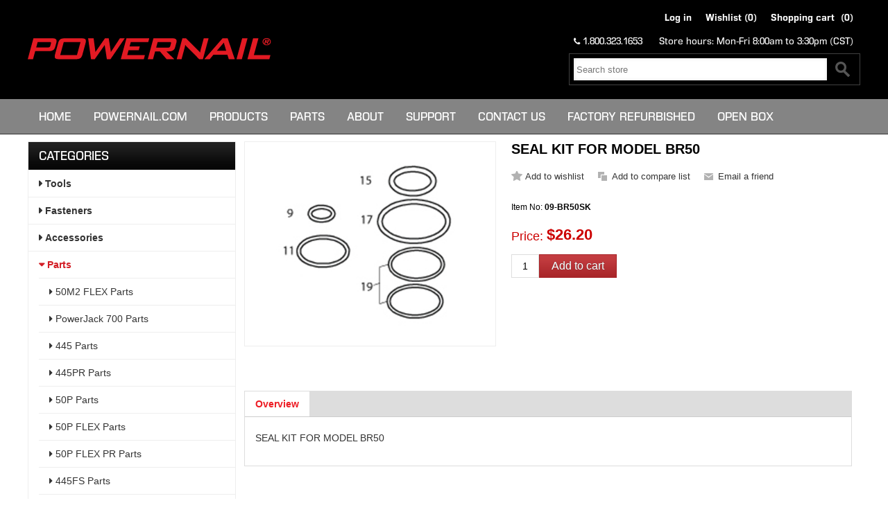

--- FILE ---
content_type: text/html; charset=utf-8
request_url: https://store.powernail.com/seal-kit-for-model-br50
body_size: 11165
content:

<!DOCTYPE html>
<html >
<head>
    <title>SEAL KIT FOR MODEL BR50 - Powernail - Professional Grade Flooring Installation Tools &amp; Fasteners</title>
    <meta http-equiv="Content-type" content="text/html;charset=UTF-8" />
    <meta name="description" content="09-BR50SK" />
    <meta name="keywords" content="Powernail, powernailer, powerstapler, powercleats, hardwood flooring nailer, stapler, carpet tacker, tools, fasteners, cleats, nails, staples, mallets, engineered, t&amp;g, underlayment " />
    <meta name="generator" content="nopCommerce" />
    <meta name="viewport" content="width=device-width, initial-scale=1.0, user-scalable=0, minimum-scale=1.0, maximum-scale=1.0">
    <meta property="og:type" content="product" />
<meta property="og:title" content="SEAL KIT FOR MODEL BR50" />
<meta property="og:description" content="09-BR50SK" />
<meta property="og:image" content="https://store.powernail.com/content/images/thumbs/0008414_seal-kit-for-model-br50_375.jpeg" />
<meta property="og:url" content="https://store.powernail.com/seal-kit-for-model-br50" />
<meta property="og:site_name" content="Powernail" />
<meta property="twitter:card" content="summary" />
<meta property="twitter:site" content="Powernail" />
<meta property="twitter:title" content="SEAL KIT FOR MODEL BR50" />
<meta property="twitter:description" content="09-BR50SK" />
<meta property="twitter:image" content="https://store.powernail.com/content/images/thumbs/0008414_seal-kit-for-model-br50_375.jpeg" />
<meta property="twitter:url" content="https://store.powernail.com/seal-kit-for-model-br50" />

    
    <script language="JavaScript" src="https://seal.networksolutions.com/siteseal/javascript/siteseal.js" type="text/javascript"></script>
<meta name="google-site-verification" content="yJlEjSNr0TsqfaKoMT80HjnA0vK5HKtEY7vA70P-Rtg" />
<!-- Global site tag (gtag.js) - Google Ads: 10952471659 -->
<script async src="https://www.googletagmanager.com/gtag/js?id=AW-10952471659"></script>
<script>
  window.dataLayer = window.dataLayer || [];
  function gtag(){dataLayer.push(arguments);}
  gtag('js', new Date());

  gtag('config', 'AW-10952471659');
</script>

    
    <link href="https://maxcdn.bootstrapcdn.com/font-awesome/4.7.0/css/font-awesome.min.css" rel="stylesheet" type="text/css" />
<link href="/Themes/ShopAll/Content/CSS/styles.css" rel="stylesheet" type="text/css" />
<link href="/Scripts/colorbox/colorbox.css" rel="stylesheet" type="text/css" />
<link href="/Themes/ShopAll/Content/CSS/tables.css" rel="stylesheet" type="text/css" />
<link href="/Themes/ShopAll/Content/CSS/mobile-only.css" rel="stylesheet" type="text/css" />
<link href="/Themes/ShopAll/Content/CSS/480.css" rel="stylesheet" type="text/css" />
<link href="/Themes/ShopAll/Content/CSS/768.css" rel="stylesheet" type="text/css" />
<link href="/Themes/ShopAll/Content/CSS/980.css" rel="stylesheet" type="text/css" />
<link href="/Themes/ShopAll/Content/CSS/forum.css" rel="stylesheet" type="text/css" />
<link href="/Themes/ShopAll/Content/CSS/custom.css" rel="stylesheet" type="text/css" />
<link href="/Plugins/SevenSpikes.Nop.Plugins.CloudZoom/Themes/ShopAll/Content/cloud-zoom.1.0.2/CloudZoom.css" rel="stylesheet" type="text/css" />
<link href="/Plugins/SevenSpikes.Nop.Plugins.CloudZoom/Themes/ShopAll/Content/jcarousel/jcarousel.css" rel="stylesheet" type="text/css" />
<link href="/Content/magnific-popup/magnific-popup.css" rel="stylesheet" type="text/css" />
<link href="/Plugins/SevenSpikes.Nop.Plugins.NopQuickTabs/Themes/ShopAll/Content/QuickTabs.css" rel="stylesheet" type="text/css" />
<link href="/Plugins/SevenSpikes.Nop.Plugins.MegaMenu/Themes/ShopAll/Content/MegaMenu.css" rel="stylesheet" type="text/css" />
<link href="/Plugins/SevenSpikes.Nop.Plugins.InstantSearch/Themes/ShopAll/Content/InstantSearch.css" rel="stylesheet" type="text/css" />
<link href="/Plugins/SevenSpikes.Nop.Plugins.AjaxCart/Styles/common.css" rel="stylesheet" type="text/css" />
<link href="/Plugins/SevenSpikes.Nop.Plugins.AjaxCart/Themes/ShopAll/Content/ajaxCart.css" rel="stylesheet" type="text/css" />
<link href="/Plugins/SevenSpikes.Nop.Plugins.QuickView/Styles/common.css" rel="stylesheet" type="text/css" />
<link href="/Plugins/SevenSpikes.Nop.Plugins.QuickView/Themes/ShopAll/Content/QuickView.css" rel="stylesheet" type="text/css" />
<link href="/Plugins/SevenSpikes.Nop.Plugins.QuickView/Styles/cloud-zoom.css" rel="stylesheet" type="text/css" />
<link href="/Content/fancybox/jquery.fancybox-1.3.4.css" rel="stylesheet" type="text/css" />
<link href="/Scripts/fineuploader/fineuploader-4.2.2.min.css" rel="stylesheet" type="text/css" />

    
    <script src="/Scripts/jquery-1.10.2.min.js" type="text/javascript"></script>
<script src="/Scripts/jquery.validate.min.js" type="text/javascript"></script>
<script src="/Scripts/jquery.validate.unobtrusive.min.js" type="text/javascript"></script>
<script src="/Scripts/jquery-ui-1.10.3.custom.min.js" type="text/javascript"></script>
<script src="/Scripts/jquery-migrate-1.2.1.min.js" type="text/javascript"></script>
<script src="/Scripts/public.common.js" type="text/javascript"></script>
<script src="/Scripts/public.ajaxcart.js" type="text/javascript"></script>
<script src="/Plugins/SevenSpikes.Core/Scripts/SevenSpikesExtensions.js" type="text/javascript"></script>
<script src="/Plugins/SevenSpikes.Nop.Plugins.CloudZoom/Scripts/cloud-zoom.1.0.2/cloud-zoom.1.0.2.min.js" type="text/javascript"></script>
<script src="/Plugins/SevenSpikes.Nop.Plugins.CloudZoom/Scripts/cloud-zoom-custom.min.js" type="text/javascript"></script>
<script src="/Plugins/SevenSpikes.Nop.Plugins.CloudZoom/Scripts/jcarousel/jquery.jcarousel.min.js" type="text/javascript"></script>
<script src="/Plugins/SevenSpikes.Nop.Plugins.CloudZoom/Scripts/jcarousel/jquery.disable.text.select.js" type="text/javascript"></script>
<script src="/Scripts/jquery.magnific-popup.js" type="text/javascript"></script>
<script src="/Plugins/SevenSpikes.Nop.Plugins.NopQuickTabs/Scripts/ProductTabs.js" type="text/javascript"></script>
<script src="/Plugins/SevenSpikes.Nop.Plugins.MegaMenu/Scripts/jquery.lazyload.min.js" type="text/javascript"></script>
<script src="/Scripts/kendo/2014.1.318/kendo.core.min.js" type="text/javascript"></script>
<script src="/Scripts/kendo/2014.1.318/kendo.data.min.js" type="text/javascript"></script>
<script src="/Scripts/kendo/2014.1.318/kendo.popup.min.js" type="text/javascript"></script>
<script src="/Scripts/kendo/2014.1.318/kendo.list.min.js" type="text/javascript"></script>
<script src="/Scripts/kendo/2014.1.318/kendo.autocomplete.min.js" type="text/javascript"></script>
<script src="/Plugins/SevenSpikes.Nop.Plugins.AjaxCart/Scripts/jquery.json-2.2.min.js" type="text/javascript"></script>
<script src="/Plugins/SevenSpikes.Nop.Plugins.AjaxCart/Scripts/AjaxCart.min.js" type="text/javascript"></script>
<script src="/Scripts/kendo/2014.1.318/kendo.userevents.min.js" type="text/javascript"></script>
<script src="/Scripts/kendo/2014.1.318/kendo.draganddrop.min.js" type="text/javascript"></script>
<script src="/Scripts/kendo/2014.1.318/kendo.window.min.js" type="text/javascript"></script>
<script src="/Plugins/SevenSpikes.Nop.Plugins.QuickView/Scripts/jquery.json-2.2.min.js" type="text/javascript"></script>
<script src="/Plugins/SevenSpikes.Nop.Plugins.QuickView/Scripts/cloud-zoom.1.0.2.min.js" type="text/javascript"></script>
<script src="/Plugins/SevenSpikes.Nop.Plugins.QuickView/Scripts/QuickView.min.js" type="text/javascript"></script>
<script src="/Scripts/jquery.fancybox-1.3.4.pack.js" type="text/javascript"></script>
<script src="/Scripts/fineuploader/jquery.fineuploader-4.2.2.min.js" type="text/javascript"></script>
<script src="/Plugins/SevenSpikes.Core/Scripts/footable.js" type="text/javascript"></script>
<script src="/Themes/ShopAll/Content/scripts/ShopAll.js" type="text/javascript"></script>
<script src="/Scripts/rwdImageMaps/jquery.rwdImageMaps.js" type="text/javascript"></script>
<script src="/Scripts/rwdImageMaps/jquery.rwdImageMaps-ini.js" type="text/javascript"></script>
<script src="/Scripts/colorbox/jquery.colorbox.js" type="text/javascript"></script>
<script src="/Scripts/colorbox/colorbox-ini.js" type="text/javascript"></script>

    
    
    
    
    
<link rel="shortcut icon" href="https://store.powernail.com/favicon.ico" />
    <!--Powered by nopCommerce - http://www.nopCommerce.com-->
    <!--Copyright (c) 2008-2014-->
	
</head>
<body class="notAndroid23">
    




<div id="dialog-notifications-success" title="Notification" style="display:none;">
</div>
<div id="dialog-notifications-error" title="Error" style="display:none;">
</div>
<div id="bar-notification" class="bar-notification">
    <span class="close" title="Close">&nbsp;</span>
</div>


<div class="master-wrapper-page">

    
    
    <div class="overlayOffCanvas"></div>
    <div class="master-header-wrapper">
        
<div class="header">
    

    <div class="header-logo">
        <a href="/" class="logo">



<img alt="Powernail" title="Powernail" src="https://store.powernail.com/content/images/thumbs/0009489.png" />        </a>
    </div>



    <div class="header-top">
        

<div class="header-centering">
        <div class="shopping-cart-link">
            
            <script type="text/javascript">
                $(document).ready(function () {
                    $('.header').on('mouseenter', '#topcartlink', function () {
                        $('#flyout-cart').addClass('active');
                    });
                    $('.header').on('mouseleave', '#topcartlink', function () {
                        $('#flyout-cart').removeClass('active');
                    });
                    $('.header').on('mouseenter', '#flyout-cart', function () {
                        $('#flyout-cart').addClass('active');
                    });
                    $('.header').on('mouseleave', '#flyout-cart', function () {
                        $('#flyout-cart').removeClass('active');
                    });
                });
            </script>
            <div id="flyout-cart" class="flyout-cart">
    <div class="mini-shopping-cart">
        <div class="count">
You have no items in your shopping cart.        </div>
    </div>
</div>

        </div>

    <div class="header-links-wrapper">

        <div class="header-links">
            <ul>
                
                    <li><a href="/login" class="ico-login">Log in</a></li>
                                                    <li>
                        <a href="/wishlist" class="ico-wishlist">
                            <span class="cart-label">Wishlist</span>
                            <span class="wishlist-qty">(0)</span>
                        </a>
                    </li>

                <li>
                    <div id="topcartlink">
                        <a href="/cart" class="ico-cart">
                            <span class="cart-label">Shopping cart</span>
                            <span class="cart-qty">(0)</span>
                        </a>
                    </div>
                </li>

                


                


                
            </ul>
        </div>
		<div class="company-info">
		<ul>
		<li>
		<i class="fa fa-phone" aria-hidden="true"></i> 1.800.323.1653
		</li>
		<li>
		Store hours: Mon-Fri 8:00am to 3:30pm (CST)
		</li>
		</ul>
		</div>
    </div>
    <div class="header-selectors-wrapper">

        
        

        
        
    </div>
</div>

    </div>

    <div style="margin-left: 490px;">
                    




    
    </div>

      <div class="block block-shoppingcart">
You have no items in your shopping cart.    </div>


    
</div>
        <div class="justAFixingDivBefore"></div>
        <div class="header-menu">
            <div class="close-menu">
                <span>Close</span>
            </div>






<input type="hidden" value="false" id="isRtlEnabled" />

<ul class="mega-menu">
            <li>
            <a href="/" title="Home page">Home</a>
        </li>
	    <li>
		<a href="https://www.powernail.com" title="POWERNAIL.COM">POWERNAIL.COM</a>
		</li>




        <li>
            <a href="#">Products</a>
            <div class="dropdown categories fullWidth boxes-4">
                <div class="row-wrapper">
                    <div class="row"><div class="box">
        <div class="title">
            <strong>
                <a href="/fasteners" title="Fasteners">Fasteners</a>
            </strong>
        </div>
        <div class="picture">
            <a href="/fasteners" title="Show products in category Fasteners">
                <img class="lazy" alt="Picture for category Fasteners" src="[data-uri]" data-original="https://store.powernail.com/content/images/thumbs/0008555_fasteners_90.jpeg" />
            </a>
        </div>
        <ul class="subcategories">
                <li>
                    <a href="/hardwood-flooring" title="Flooring Cleats &amp; Staples">Flooring Cleats &amp; Staples</a>
                </li>
                <li>
                    <a href="/carpet" title="Fine Wire Staples">Fine Wire Staples</a>
                </li>
                <li>
                    <a href="/underlayment" title="Narrow Crown Staples">Narrow Crown Staples</a>
                </li>



        </ul>
    
</div><div class="box">
        <div class="title">
            <strong>
                <a href="/tools" title="Tools">Tools</a>
            </strong>
        </div>
        <div class="picture">
            <a href="/tools" title="Show products in category Tools">
                <img class="lazy" alt="Picture for category Tools" src="[data-uri]" data-original="https://store.powernail.com/content/images/thumbs/0008509_tools_90.jpeg" />
            </a>
        </div>
        <ul class="subcategories">
                <li>
                    <a href="/hardwood-flooring-tools" title="Hardwood Flooring Tools">Hardwood Flooring Tools</a>
                </li>
                <li>
                    <a href="/carpet-tools" title="Carpet Tools">Carpet Tools</a>
                </li>
                <li>
                    <a href="/trim-tools" title="Brad Nailers">Brad Nailers</a>
                </li>
                <li>
                    <a href="/underlayment-tools" title="Narrow Crown Staplers">Narrow Crown Staplers</a>
                </li>
                <li>
                    <a href="/decking-tools" title="Decking Tools">Decking Tools</a>
                </li>


                <li>
                    <a class="view-all" href="/tools" title="View all">View all</a>
                </li>

        </ul>
    
</div><div class="box">
        <div class="title">
            <strong>
                <a href="/accessories" title="Accessories">Accessories</a>
            </strong>
        </div>
        <div class="picture">
            <a href="/accessories" title="Show products in category Accessories">
                <img class="lazy" alt="Picture for category Accessories" src="[data-uri]" data-original="https://store.powernail.com/content/images/thumbs/0008583_accessories_90.jpeg" />
            </a>
        </div>
        <ul class="subcategories">
                <li>
                    <a href="/mallets" title="Mallets">Mallets</a>
                </li>
                <li>
                    <a href="/carrying-cases" title="Carrying Cases">Carrying Cases</a>
                </li>
                <li>
                    <a href="/conversion-kits" title="Conversion Kits">Conversion Kits</a>
                </li>
                <li>
                    <a href="/tapblocks" title="Tapblocks">Tapblocks</a>
                </li>
                <li>
                    <a href="/oil-and-lubricants" title="Oil and Lubricants ">Oil and Lubricants </a>
                </li>


                <li>
                    <a class="view-all" href="/accessories" title="View all">View all</a>
                </li>

        </ul>
    
</div><div class="box">
        <div class="title">
            <strong>
                <a href="/factory-refurbished" title="Factory Refurbished">Factory Refurbished</a>
            </strong>
        </div>
        <div class="picture">
            <a href="/factory-refurbished" title="Show products in category Factory Refurbished">
                <img class="lazy" alt="Picture for category Factory Refurbished" src="[data-uri]" data-original="https://store.powernail.com/content/images/thumbs/0008680_factory-refurbished_90.jpeg" />
            </a>
        </div>
        <ul class="subcategories">



        </ul>
    
</div></div><div class="row"><div class="box">
        <div class="title">
            <strong>
                <a href="/open-box" title="Open Box">Open Box</a>
            </strong>
        </div>
        <div class="picture">
            <a href="/open-box" title="Show products in category Open Box">
                <img class="lazy" alt="Picture for category Open Box" src="[data-uri]" data-original="https://store.powernail.com/content/images/thumbs/0010271_open-box_90.jpeg" />
            </a>
        </div>
        <ul class="subcategories">



        </ul>
    
</div><div class="empty-box"></div><div class="empty-box"></div><div class="empty-box"></div></div>
                </div>
                
            </div>
        </li>

	<li>
         <a href="/Parts" title="Parts">Parts</a>
    </li>
        <li>
			<span class="with-subcategories">About</span>
			<div class="plus-button"></div>
			<ul class="sublist" style="display: none;">
				<li class="back-button">
				<span>back</span>
				</li>
					<li>
					<a href="https://store.powernail.com/help-customer-service" title="Shipping & Delivery">Shipping & Delivery</a>
					</li>
					<li>
					<a href="https://store.powernail.com/help-customer-service#expeditedshipping" title="Expedited Shipping Options">Expedited Shipping Options</a>
					</li>
					<li>
					<a href="https://store.powernail.com/help-customer-service#international" title="International Orders">International Orders</a>
					</li>
					<li>
					<a href="https://store.powernail.com/help-customer-service#howtoorder" title="How To Order">How To Order</a>
					</li>
					<li>
					<a href="https://store.powernail.com/help-customer-service#paymentmethods" title="Payment Methods">Payment Methods</a>
					</li>
					<li>
					<a href="https://store.powernail.com/help-customer-service#returnpolicy" title="Return Policy">Return Policy</a>
					</li>
					<li>
					<a href="/About" title="Company">Company</a>            
					</li>
			</ul>
		</li>
        <li>
			<span class="with-subcategories">Support</span>
			<div class="plus-button"></div>
			<ul class="sublist" style="display: none;">
				<li class="back-button">
				<span>back</span>
				</li>
                    <li>
					<a href="/factory-repair" title="Factory Repair">Factory Repair</a>            
					</li>
					<li>
					<a href="https://www.powernail.com/service-videos/" title="Repair Videos" target='_blank' >Repair Videos</a>
					</li>
					<li>
					<a href="https://www.powernail.com/warranty-registration/" title="Warranty Registration" target='_blank' >Warranty Registration</a>
					</li>
			</ul>
		</li>
	<li>
	<a href="https://www.powernail.com/contact-us" title="CONTACT US">CONTACT US</a>
	</li>	
    <li>
	<a href="https://store.powernail.com/factory-refurbished" title="Factory Refurbished">Factory Refurbished</a>
	</li>
	<li>
	<a href="https://store.powernail.com/open-box" title="OPEN BOX">Open Box</a>
	</li>

</ul>
<div class="menu-title"><span>Menu</span></div>
<ul class="mega-menu-responsive">
            <li>
            <a href="/" title="Home page">Home</a>
        </li>
	    <li>
		<a href="https://www.powernail.com" title="POWERNAIL.COM">POWERNAIL.COM</a>
		</li>


    <li>
            <span class="with-subcategories">Products</span>
            <div class="plus-button"></div>
            <ul class="sublist">
                <li class="back-button">
                    <span>back</span>
                </li>
                    <li>
                            <a href="/fasteners" title="Fasteners" class="with-subcategories">Fasteners</a>
                            <div class="plus-button"></div>
                            <ul class="sublist">
                                <li class="back-button">
                                    <span>back</span>
                                </li>
                                        <li>
                                            <a href="/hardwood-flooring" title="Flooring Cleats &amp; Staples">Flooring Cleats &amp; Staples</a>
                                        </li>
                                        <li>
                                            <a href="/carpet" title="Fine Wire Staples">Fine Wire Staples</a>
                                        </li>
                                        <li>
                                            <a href="/underlayment" title="Narrow Crown Staples">Narrow Crown Staples</a>
                                        </li>

                            </ul>
                    </li>
                    <li>
                            <a href="/tools" title="Tools" class="with-subcategories">Tools</a>
                            <div class="plus-button"></div>
                            <ul class="sublist">
                                <li class="back-button">
                                    <span>back</span>
                                </li>
                                        <li>
                                            <a href="/hardwood-flooring-tools" title="Hardwood Flooring Tools">Hardwood Flooring Tools</a>
                                        </li>
                                        <li>
                                            <a href="/carpet-tools" title="Carpet Tools">Carpet Tools</a>
                                        </li>
                                        <li>
                                            <a href="/trim-tools" title="Brad Nailers">Brad Nailers</a>
                                        </li>
                                        <li>
                                            <a href="/underlayment-tools" title="Narrow Crown Staplers">Narrow Crown Staplers</a>
                                        </li>
                                        <li>
                                            <a href="/decking-tools" title="Decking Tools">Decking Tools</a>
                                        </li>
                                        <li>
                                            <a class="view-all" href="/tools" title="View all">View all</a>
                                        </li>

                            </ul>
                    </li>
                    <li>
                            <a href="/accessories" title="Accessories" class="with-subcategories">Accessories</a>
                            <div class="plus-button"></div>
                            <ul class="sublist">
                                <li class="back-button">
                                    <span>back</span>
                                </li>
                                        <li>
                                            <a href="/mallets" title="Mallets">Mallets</a>
                                        </li>
                                        <li>
                                            <a href="/carrying-cases" title="Carrying Cases">Carrying Cases</a>
                                        </li>
                                        <li>
                                            <a href="/conversion-kits" title="Conversion Kits">Conversion Kits</a>
                                        </li>
                                        <li>
                                            <a href="/tapblocks" title="Tapblocks">Tapblocks</a>
                                        </li>
                                        <li>
                                            <a href="/oil-and-lubricants" title="Oil and Lubricants ">Oil and Lubricants </a>
                                        </li>
                                        <li>
                                            <a class="view-all" href="/accessories" title="View all">View all</a>
                                        </li>

                            </ul>
                    </li>
                    <li>
                            <a href="/factory-refurbished" title="Factory Refurbished">Factory Refurbished</a>
                    </li>
                    <li>
                            <a href="/open-box" title="Open Box">Open Box</a>
                    </li>
            </ul>
    </li>
	<li>
         <a href="/Parts" title="Parts">Parts</a>
    </li>
        <li>
			<span class="with-subcategories">About</span>
			<div class="plus-button"></div>
			<ul class="sublist">
				<li class="back-button">
                <span>back</span>
				</li>
					<li>
					<a href="https://store.powernail.com/help-customer-service" title="Shipping & Delivery">Shipping & Delivery</a>
					</li>
					<li>
					<a href="https://store.powernail.com/help-customer-service#expeditedshipping" title="Expedited Shipping Options">Expedited Shipping Options</a>
					</li>
					<li>
					<a href="https://store.powernail.com/help-customer-service#international" title="International Orders">International Orders</a>
					</li>
					<li>
					<a href="https://store.powernail.com/help-customer-service#howtoorder" title="How To Order">How To Order</a>
					</li>
					<li>
					<a href="https://store.powernail.com/help-customer-service#paymentmethods" title="Payment Methods">Payment Methods</a>
					</li>
					<li>
					<a href="https://store.powernail.com/help-customer-service#returnpolicy" title="Payment Methods">Return Policy</a>
					</li>
					<li>
					<a href="/About" title="Company">Company</a>            
					</li>
			</ul>
		</li>
        <li>
			<span class="with-subcategories">Support</span>
			<div class="plus-button"></div>
			<ul class="sublist">
				<li class="back-button">
                <span>back</span>
				</li>
                    <li>
					<a href="/factory-repair" title="Factory Repair">Factory Repair</a>            
					</li>
					<li>
					<a href="https://www.powernail.com/service-videos/" title="Repair Videos" target='_blank' >Repair Videos</a>
					</li>
					<li>
					<a href="https://www.powernail.com/warranty-registration/" title="Warranty Registration"  target='_blank' >Warranty Registration</a>
					</li>
			</ul>
		</li>
	<li>
	<a href="https://www.powernail.com/contact-us" title="CONTACT US">CONTACT US</a>
	</li>	
    <li>
	<a href="https://store.powernail.com/factory-refurbished" title="Factory Refurbished">Factory Refurbished</a>
	</li>
	<li>
	<a href="https://store.powernail.com/open-box" title="OPEN BOX">Open Box</a>
	</li>

</ul>

<script type="text/javascript">

    var megaMenuClick = "click.megaMenuEvent";
    var megaMenuDocumentClick = "click.megaMenuDocumentEvent";

    $(function () {
        $("img.lazy").lazyload({
            event: "menuShown",
            effect: "fadeIn"
        });
    });

    // We need to trigger an event, in order for the lazy loading to work. The default event is scroll, which is not useful in this case
    $(".mega-menu").on("mouseover", function () {
        $("img.lazy").trigger("menuShown");
    });


    $(".mega-menu .sublist li").on('mouseenter', function () {
        $('a', $(this)).first().addClass('hover');
        $('.sublist', $(this)).first().addClass('active');
    }).on('mouseleave', function () {
        $('a', $(this)).first().removeClass('hover');
        $('.sublist', $(this)).first().removeClass('active');
    });

        
    $(".mega-menu > li").hover(
        function () { // HANDLER IN
            $(this).children(".dropdown, .sublist").css("display", "block");
        },
        function () { // HANDLER OUT
            $(this).children(".dropdown, .sublist").css("display", "none");
        }
    );
    
</script>

        </div>
        <div class="responsive-nav-wrapper-parent">
            <div class="responsive-nav-wrapper">
                <div class="menu-title">
                    <span>Menu</span>
                </div>
                <div class="filters-button">
                    <span>Filters</span>
                </div>
                <div class="search-wrap">
                    <span>Search</span>
                    <div class="search-box">
                        
<form action="/search" method="get" onsubmit="return check_small_search_form()">    <input type="text" class="search-box-text" id="small-searchterms" autocomplete="off" value="Search store" name="q" />






<script type="text/javascript">

    $(document).ready(function() {
        var autocomplete = $("#small-searchterms").kendoAutoComplete(
        {
            highlightFirst: "True" == "True",
            minLength: 3,
            dataTextField: "ProductName",
            filter: "contains",
            
            template: '<div class="instant-search-item" data-url="https://store.powernail.com/${ data.SeName }">' +
                '<div class="img-block">' +
                '<img src="${ data.DefaultPictureModel.ImageUrl }" alt="${ data.Name }" title="${ data.Name }" style="border:none">' +
                '</div>' +
                '<div class="detail">' +
                '<div class="title">${ data.Name }</div>' +
                '<div class="price"># var price = ""; if (data.ProductPrice.Price) { price = data.ProductPrice.Price } # #= price #</div>' +
                '</div>' +
                '</div>',
            dataSource: new kendo.data.DataSource({
                    serverFiltering: true,
                    requestStart: function(e) {
                        $("#small-searchterms").addClass("instant-search-busy");
                    },
                    change: function(e) {
                        $("#small-searchterms").removeClass("instant-search-busy");
                    },
                    transport: {
                        read: "https://store.powernail.com/InstantSearch/InstantSearchFor",
                        parameterMap: function(data) {
                            return { q: $("#small-searchterms").val(), categoryId: $("#instant-search-categories").val() };
                        }
                    }
                }
            ),
            change: function(e) {
                var selected = $(".k-list").find(".k-state-selected");
                var url = selected.find('.instant-search-item').attr('data-url');
                if (typeof url === "undefined") {
                    // do nothing as the value has probably been changed from the onblur event handler rather than from dropdown selection                   
                } else {
                    // navigate to the searched product
                    setLocation(url);
                }
            },
            dataBound: function() {
                $(".k-animation-container").addClass("instantSearch");
            }
        });

        if ("True" == "False") {
            
            $(".search-box form").on("keydown", function(e) {
                if (e.keyCode === 13) {
                    $(this).submit();
                }
            });
        }

        $(".search-box form").submit(function(e) {
            var selectedCategory = $("#instant-search-categories").val() || 0;
            var searchedTerm = $("#small-searchterms").val();
            if (searchedTerm && searchedTerm != "") {

                window.location.href = "/" + "search?as=true&cid=" + selectedCategory + "&q=" + encodeURIComponent(searchedTerm) + "&Sid=True&Isc=true";
            }

            e.preventDefault();
        });
    });
</script>
    <input type="submit" class="button-1 search-box-button" value="Search" />
    <script type="text/javascript">
        $(document).ready(function() {
            $("#small-searchterms").focus(function() {
                if (this.value == 'Search store') {
                    this.value = '';
                }
            });

            $("#small-searchterms").blur(function() {
                if (this.value == '') {
                    this.value = 'Search store';
                }
            });
        });

        function check_small_search_form() {
            var search_terms = $("#small-searchterms");
            if (search_terms.val() == "" || search_terms.val() == "Search store") {
                alert('Please enter some search keyword');
                search_terms.focus();
                return false;
            }
            return true;
        }
    </script>
</form>
                    </div>
                </div>
            </div>
        </div>
    </div>
    <div class="master-wrapper-content">
        <script type="text/javascript">
            AjaxCart.init(false, '.header-links .cart-qty', '.header-links .wishlist-qty', '#flyout-cart');
        </script>
        




<div class="ajaxCartInfo" data-getAjaxCartButtonUrl="/NopAjaxCart/GetAjaxCartButtonsAjax"
     data-productPageAddToCartButtonSelector="input.add-to-cart-button"
     data-productBoxAddToCartButtonSelector="input.product-box-add-to-cart-button"
     data-productBoxProductItemElementSelector=".product-item">
</div>

<input id="addProductVariantToCartUrl" name="addProductVariantToCartUrl" type="hidden" value="/NopAjaxCartShoppingCart/AddProductFromProductDetailsPageToCartAjax" />
<input id="addProductToCartUrl" name="addProductToCartUrl" type="hidden" value="/NopAjaxCartShoppingCart/AddProductToCartAjax" />
<input id="miniShoppingCartUrl" name="miniShoppingCartUrl" type="hidden" value="/NopAjaxCartShoppingCart/MiniShoppingCart" />
<input id="flyoutShoppingCartUrl" name="flyoutShoppingCartUrl" type="hidden" value="/NopAjaxCartShoppingCart/NopAjaxCartFlyoutShoppingCart" />
<input id="checkProductAttributesUrl" name="checkProductAttributesUrl" type="hidden" value="/NopAjaxCartCatalog/CheckIfProductOrItsAssociatedProductsHasAttributes" />
<input id="getMiniProductDetailsViewUrl" name="getMiniProductDetailsViewUrl" type="hidden" value="/NopAjaxCartCatalog/GetMiniProductDetailsView" />
<input id="flyoutShoppingCartPanelSelector" name="flyoutShoppingCartPanelSelector" type="hidden" value="#flyout-cart" />
<input id="shoppingCartMenuLinkSelector" name="shoppingCartMenuLinkSelector" type="hidden" value="span.cart-qty" />
<input id="enableOnMobileDevices" name="enableOnMobileDevices" type="hidden" value="False" />

<input id="miniShoppingCartPanelSelector" name="miniShoppingCartPanelSelector" type="hidden" value=".block-shoppingcart" />


    <div class="quickViewData" data-productselector=".product-item"
         data-productselectorchild=".product-item"
         data-retrievequickviewurl="/QuickViewCatalog/QucikViewData"
         data-quickviewbuttontext="Quick View"
         data-isquickviewpopupdraggable="True"
         data-enablequickviewpopupoverlay="True"
         data-accordionpanelsheightstyle="content">
    </div>

        
        <div class="ajax-loading-block-window" style="display: none">
            <div class="loading-image">
            </div>
        </div>
        <div class="master-wrapper-main">
            

<div class="center-2">
    
    



<!--product breadcrumb-->



<div class="page product-details-page">
    <div class="page-body">
        
<form action="/seal-kit-for-model-br50" id="product-details-form" method="post">            <div itemscope itemtype="http://schema.org/Product" data-productid="564">
                <div class="product-essential">
											
    <div style="display:none; visibility:hidden;" class="brand">
		<span class="label">Brand: </span><span class="value" itemprop="brand" itemtype="https://schema.org/Brand" itemscope><meta itemprop="name" content="Powernail" />Powernail</span>
    </div>
                    







<script type="text/javascript">
    jQuery(document).ready(function() {
        jQuery('#carousel').jcarousel({
            vertical: false,
            scroll: 1,
            numVisible: 3,
            wrap: 'both',
            size: 1,
            rtl: false
        });

        jQuery(".jcarousel-prev, .jcarousel-next").disableTextSelect();
    });
</script>    <script type="text/javascript">

        $(document).ready(function () {
            $(".picture").on("click", ".mousetrap", function () {

                var imgSources = new Array();
                function imgItem(source){
                    this.src = source;
                }
                if($('.picture-thumbs a.cloud-zoom-gallery').length < 1){
                    imgSources.push( new imgItem($('.picture a.cloud-zoom').attr('href')));
                }
                $('.picture-thumbs a.cloud-zoom-gallery').each(function(){
                    imgSources.push( new imgItem($(this).attr('href')));
                });
                var indexOfHighlightedImage = 0;
                for (var i = 0; i < imgSources.length; i++) {
                    if(imgSources[i].src == $('.picture a.cloud-zoom').attr('href')){
                        indexOfHighlightedImage = i;
                        break;
                    }
                }

                $.magnificPopup.open({
                    items: imgSources,
                    type: 'image',
                    removalDelay: 300,
                    gallery: {
                        enabled: true
                    }
                }, indexOfHighlightedImage);
            });
        });
        
    </script>
    <script type="text/javascript">


        function adjustProductAttributeValuePicture_CloudZoom_564(controlId, productId) {
            var ctrl = $('#' + controlId);
            var pictureDefaultSizeUrl = '';
            var pictureFullSizeUrl = '';
            if((ctrl.is(':radio') && ctrl.is(':checked')) || (ctrl.is(':checkbox') && ctrl.is(':checked'))) {
                pictureDefaultSizeUrl = productAttributeValueAdjustmentTable_564[controlId + '_defaultsize'];
                pictureFullSizeUrl = productAttributeValueAdjustmentTable_564[controlId + '_fullsize'];
            } else if(ctrl.is('select')) {
                var idx = $('#' + controlId + " option").index($('#' + controlId + " option:selected"));
                if(idx != -1) {
                    pictureDefaultSizeUrl = productAttributeValueAdjustmentTable_564[controlId + '_defaultsize'][idx];
                    pictureFullSizeUrl = productAttributeValueAdjustmentTable_564[controlId + '_fullsize'][idx];
                }
            }            

            if (typeof pictureFullSizeUrl == 'string' && pictureFullSizeUrl != '') {
                var zoomGallerySelector = ".cloud-zoom-gallery[href='" + pictureFullSizeUrl + "']";
            $(zoomGallerySelector).click();
        }
    }

        $(document).ready(function () {            
        $("[id^='product_attribute_564_']").each(function() {
                $(this).change(function() {
                    var id = $(this).attr('id');
                    adjustProductAttributeValuePicture_CloudZoom_564(id);
                });
            });
        });
    </script>
    <div class="gallery">
        <div class="picture-wrapper">
            <div class="picture" id="sevenspikes-cloud-zoom" data-zoomwindowelementid=""
                 data-selectoroftheparentelementofthecloudzoomwindow=""
                 data-defaultimagecontainerselector=".product-essential .gallery">
                <a href="https://store.powernail.com/content/images/thumbs/0008414_seal-kit-for-model-br50.jpeg" class="cloud-zoom" id="zoom1" rel="position: &#39;right&#39;, adjustX: -6, adjustY: -6, lensOpacity: 0.5, smoothMove: 3, showTitle: &#39;False&#39;, titleOpacity: 0, zoomWidth: 200, zoomHeight: 160">
                    <img src="https://store.powernail.com/content/images/thumbs/0008414_seal-kit-for-model-br50_375.jpeg" alt="Picture of SEAL KIT FOR MODEL BR50" title="Show details for SEAL KIT FOR MODEL BR50" id="cloudZoomImage" itemprop="image" />
                </a>
            </div>
        </div>

    </div>

                    
                    <div class="overview">
                        <div class="product-name">
                            <h1 itemprop="name">
                                SEAL KIT FOR MODEL BR50
                            </h1>
                        </div>
						
									
                        <div class="buttons">
                                <div class="add-to-wishlist">
	<input type="button" id="add-to-wishlist-button-564" class="button-2 add-to-wishlist-button" value="Add to wishlist" data-productid="564" onclick="AjaxCart.addproducttocart_details('/addproducttocart/details/564/2', '#product-details-form');return false;" />
    </div>

                                <div class="compare-products">
        <input type="button" value="Add to compare list" class="button-2 add-to-compare-list-button" onclick="setLocation('/compareproducts/add/564')" />
    </div>

                                <div class="email-a-friend">
        <input type="button" value="Email a friend" class="button-2 email-a-friend-button" onclick="setLocation('/productemailafriend/564')" />
    </div>

                        </div>
                        
                        <!--product SKU, manufacturer part number, stock info-->
                        
    <div class="sku">
        <span class="label">Item No: </span><span class="value" itemprop="sku" id="sku-564">09-BR50SK</span>
    </div>		
    <div style="display:none; visibility:none;" class="url">
        <span class="label">Url: </span><a href="https://store.powernail.com/seal-kit-for-model-br50" itemprop="url">https://store.powernail.com/seal-kit-for-model-br50</a>
    </div>

    
    	
			
            <div style="display:none; visibility:none;" class="stock">
                
                <span class="value">  5   In Stock</span>
				<span itemprop="availability">In Stock</span>
                
            </div>


        
                
                        <!--Back in stock subscription-->
                        
                        <!--product manufacturers-->
                        
                        <!--product reviews-->
                        

                        <!--sample download-->
                        
                        <!--attributes-->




<script>
    var SelectOptionVariantAttrId = 0;
    var ERPAttrVal1 = 0;
    var ERPAttrVal2 = 0;
    var ERPAttrVal3 = 0;
    var ERPAttrVal4 = 0;
    var ERPAttrVal5 = 0;
    var ERPAttrVal6 = 0;
    var AttributeName="";
    var TotalAttribute=0;

    $(function(){
        //$(".stock").text("In Stock");

        $(".ddlVariantAttrValue").each(function () {
            if ($(this).attr("attributeid") == "1")
            {
                $(this).parent("dt").css("display","none");
                $(".dtdd_1").css("display","none");
            }
        });

    });
</script>




						
                        <!--price & add to cart-->
						<div class="priceaddtocart">



<div class="prices" itemprop="offers" itemscope itemtype="http://schema.org/Offer">
	
    <div style="display:none; visibility:none;" class="url">
        <span class="label">Url: </span><a href="https://store.powernail.com/seal-kit-for-model-br50" itemprop="url">https://store.powernail.com/seal-kit-for-model-br50</a>
    </div>
	
	<div style="display:none; visibility:none;" class="availability">
		<link itemprop="availability" href="https://schema.org/InStock" />In stock
	</div>
	
        <div class="product-price">

                <label>Price:</label>
<span                                            itemprop="price" content="26.20" class="price-value-564" 
>
                    $26.20
                </span>
            </div>
            <meta itemprop="priceCurrency" content="USD" />
</div>


<div class="add-to-cart">
                <div class="add-to-cart-panel">
            <label class="qty-label" for="addtocart_564_EnteredQuantity">Qty:</label>
<input class="qty-input" data-val="true" data-val-number="The field Qty must be a number." id="addtocart_564_EnteredQuantity" name="addtocart_564.EnteredQuantity" type="text" value="1" />                    <script type="text/javascript">
                        $(document).ready(function () {
                            $("#addtocart_564_EnteredQuantity").keydown(function (event) {
                                if (event.keyCode == 13) {
                                    $("#add-to-cart-button-564").click();
                                    return false;
                                }
                            });
                        });
                    </script>
			                            <div class="add-button-wrap">
                         <input type="button" id="add-to-cart-button-564" class="button-1 add-to-cart-button" value="Add to cart" data-productid="564" onclick="AjaxCart.addproducttocart_details('/addproducttocart/details/564/1', '#product-details-form');return false;" />
                </div>
                            <input type="button" id="add-to-wishlist-button-564" class="button-2 add-to-wishlist-button" value="Add to wishlist" data-productid="564" onclick="AjaxCart.addproducttocart_details('/addproducttocart/details/564/2', '#product-details-form');return false;" />
        </div>
    
</div>

						</div>
						
                        <div class="clear">
                        </div>
                        <br />
                        <!-- Product Quantities by Location-->
                        
                        
    <div class="product-share-button">
        <!-- AddThis Button BEGIN -->
<div class="addthis_toolbox addthis_default_style ">
<a class="addthis_button_preferred_1"></a>
<a class="addthis_button_preferred_2"></a>
<a class="addthis_button_preferred_3"></a>
<a class="addthis_button_preferred_4"></a>
<a class="addthis_button_compact"></a>
<a class="addthis_counter addthis_bubble_style"></a>
</div>
<script type="text/javascript" src="https://s7.addthis.com/js/250/addthis_widget.js#pubid=nopsolutions"></script>
<!-- AddThis Button END -->
    </div>

                        
                    </div>
                        <div class="full-description" itemprop="description">
                            <p>SEAL KIT FOR MODEL BR50</p>
                        </div>
                    <!--gift card-->

                </div>
                



    <script type="text/javascript">
        jQuery(document).ready(function ($) {
            $('#quickTabs').on("click", "#add-review", function () {
                AddReview("https://store.powernail.com/", "564");
            });
            $('#quickTabs').off("click.contactus").on("click.contactus", "#send-contact-us-form", function () {
                sendContactUsForm("https://store.powernail.com/", "564");
            });
        });
    </script>




<script type="text/javascript">
    jQuery(function ($) {
        $("#quickTabs").tabs();
    });
</script>

<div id="quickTabs" class="productTabs ">
    <div class="productTabs-header">
        <ul>
                <li>
                    <a href="#quickTab-description">Overview</a>
                </li>
            
            
        </ul>
    </div>
    <div class="productTabs-body">
            <div id="quickTab-description">
                


<div class="full-description" itemprop="description">
    <p>SEAL KIT FOR MODEL BR50</p>
</div>
            </div>
        
        
    </div>
</div>

                <div class="product-collateral">
                    

                    
                    
                    
                    
                </div>
            </div>
</form>        
    </div>
</div>

    
</div>
<div class="side-2">

    <div class="block block-category-navigation">
        <div class="title">
            <strong>Categories</strong>
        </div>
        <div class="listbox">
            <ul class="list">
    <li class="inactive">
        <a href="/tools"> Tools
        </a>

    </li>
    <li class="inactive">
        <a href="/fasteners"> Fasteners
        </a>

    </li>
    <li class="inactive">
        <a href="/accessories"> Accessories
        </a>

    </li>
    <li class="active">
        <a href="/parts"> Parts
        </a>
                    <ul class="sublist">
    <li class="inactive">
        <a href="/50m2-flex-parts-3"> 50M2 FLEX Parts
        </a>

    </li>
    <li class="inactive">
        <a href="/powerjack-700-parts"> PowerJack 700 Parts
        </a>

    </li>
    <li class="inactive">
        <a href="/445-parts"> 445 Parts
        </a>

    </li>
    <li class="inactive">
        <a href="/445pr-parts"> 445PR Parts
        </a>

    </li>
    <li class="inactive">
        <a href="/50p-parts"> 50P Parts
        </a>

    </li>
    <li class="inactive">
        <a href="/50p-flex-parts"> 50P FLEX Parts
        </a>

    </li>
    <li class="inactive">
        <a href="/50p-flex-pr-parts"> 50P FLEX PR Parts
        </a>

    </li>
    <li class="inactive">
        <a href="/445fs-parts"> 445FS Parts
        </a>

    </li>
    <li class="inactive">
        <a href="/445fs-pr-parts"> 445FS PR Parts
        </a>

    </li>
    <li class="inactive">
        <a href="/15fs-parts"> 15FS Parts
        </a>

    </li>
    <li class="inactive">
        <a href="/15fs-pr-parts"> 15FS PR Parts
        </a>

    </li>
    <li class="inactive">
        <a href="/2000-parts"> 2000 Parts
        </a>

    </li>
    <li class="inactive">
        <a href="/2000f-parts"> 2000F Parts
        </a>

    </li>
    <li class="inactive">
        <a href="/1845f-parts"> 1845F Parts
        </a>

    </li>
    <li class="inactive">
        <a href="/50f-parts"> 50F Parts
        </a>

    </li>
    <li class="inactive">
        <a href="/45-parts"> 45 Parts
        </a>

    </li>
    <li class="inactive">
        <a href="/45r-parts"> 45R Parts
        </a>

    </li>
    <li class="inactive">
        <a href="/101-parts"> 101 Parts
        </a>

    </li>
    <li class="inactive">
        <a href="/101r-parts"> 101R Parts
        </a>

    </li>
    <li class="inactive">
        <a href="/50m-parts"> 50M Parts
        </a>

    </li>
    <li class="inactive">
        <a href="/200-parts"> 200 Parts
        </a>

    </li>
    <li class="inactive">
        <a href="/powerpalm-parts"> PowerPalm Parts
        </a>

    </li>
    <li class="inactive">
        <a href="/50c-face-parts"> 50C Face Parts
        </a>

    </li>
    <li class="inactive">
        <a href="/50c-12-parts"> 50C 1/2 Parts
        </a>

    </li>
    <li class="inactive">
        <a href="/50c-38-parts"> 50C 3/8 Parts
        </a>

    </li>
    <li class="inactive">
        <a href="/35u-parts"> 35U Parts
        </a>

    </li>
    <li class="inactive">
        <a href="/445sn-parts"> 445SN (Surface Nailer) Parts
        </a>

    </li>
    <li class="inactive">
        <a href="/1890u-parts-2"> 1890U Parts
        </a>

    </li>
    <li class="active">
        <a href="/br50-parts"> BR50 Parts
        </a>
                    <ul class="sublist">
    <li class="inactive">
        <a href="/br50-kits"> BR50 Kits
        </a>

    </li>
    <li class="inactive">
        <a href="/br50-assemblies"> BR50 Assemblies
        </a>

    </li>
                    </ul>

    </li>
    <li class="inactive">
        <a href="/54e-parts"> 54E Parts
        </a>

    </li>
    <li class="inactive">
        <a href="/54p-parts"> 54P Parts
        </a>

    </li>
    <li class="inactive">
        <a href="/powerjack-100-parts"> PowerJack 100 Parts
        </a>

    </li>
    <li class="inactive">
        <a href="/powerjack-200-parts"> PowerJack 200 Parts
        </a>

    </li>
    <li class="inactive">
        <a href="/powerjack-500-parts"> PowerJack 500 Parts
        </a>

    </li>
    <li class="inactive">
        <a href="/mallet-parts"> Mallet Parts
        </a>

    </li>
                    </ul>

    </li>
    <li class="inactive">
        <a href="/factory-refurbished"> Factory Refurbished
        </a>

    </li>
    <li class="inactive">
        <a href="/open-box"> Open Box
        </a>

    </li>
            </ul>
        </div>
    </div>
    <div class="block block-recently-viewed-products">
        <div class="title">
            <strong>Recently viewed products</strong>
        </div>
        <div class="listbox">
            <ul class="list">
                    <li  class="last">
                            <div class="product-picture">
                                <a href="/seal-kit-for-model-br50" title="Show details for SEAL KIT FOR MODEL BR50">
                                    <img alt="Picture of SEAL KIT FOR MODEL BR50" src="https://store.powernail.com/content/images/thumbs/0008414_seal-kit-for-model-br50_32.jpeg" title="Show details for SEAL KIT FOR MODEL BR50" />
                                </a>
                            </div>
                        <a href="/seal-kit-for-model-br50" class="product-name">SEAL KIT FOR MODEL BR50</a>
                    </li>
            </ul>
        </div>
    </div>
</div>
        </div>
        
    </div>
</div>


<div class="footer">
    <div class="custom-footer-wrapper">
        <div class="footer-upper nav">
            <ul class="footer-nav">
                    <li><a href="/recentlyviewedproducts">Recently viewed products</a></li>
                                    <li><a href="/compareproducts">Compare products list</a></li>
                                				<li><a href="https://store.powernail.com/help-customer-service">Shipping & Delivery</a></li>
				<li><a href="https://store.powernail.com/help-customer-service#returnpolicy">Return Policy</a></li>
				<li><a title="Powernail Repair Form" href="\Content\catalog\POWERNAIL-product-catalog-rev10182022-150dpi.pdf" target="_blank">Catalog</a></li>	
            </ul>
			</div>
			<div class="footer-upper">
			<div class="security">
				<!--SiteSeal Html Builder Code: 
				Shows the logo at URL https://seal.networksolutions.com/images/netsolsiteseal.png 
				Logo type is  ("NETSB") 
				//--> 
				<script language="JavaScript" type="text/javascript"> SiteSeal("/Content/Images/seals/netsolsiteseal.png", "NETSB", "none");</script>
			</div>
            <div class="social">
				<a class="instagram" href="https://www.instagram.com/powernail_company/" target="_blank"></a>
				<a class="pinterest" href="https://www.pinterest.com/source/powernail.com/" target="_blank"></a>
				<a class="linkedin" href="https://www.linkedin.com/company/powernail-company-inc." target="_blank"></a>
				
                    <a class="facebook" href="https://www.facebook.com/powernailcompany/" target="_blank"></a>
                            </div>
        </div>
        <div class="footer-middle">
		<div>
		
			

            
            
            
        </div>
        <div class="footer-lower">

            <div class="footer-disclaimer">
                Copyright &copy; 2026 . All rights reserved. Powernail Company
            </div>
                <div class="footer-powered-by">
                   
                </div>
                        <div class="footer-store-theme">
                
            </div>
        </div>
        
    </div>
</div>


<!-- Google code for Analytics tracking -->
<script>
(function(i,s,o,g,r,a,m){i['GoogleAnalyticsObject']=r;i[r]=i[r]||function(){
(i[r].q=i[r].q||[]).push(arguments)},i[r].l=1*new Date();a=s.createElement(o),
m=s.getElementsByTagName(o)[0];a.async=1;a.src=g;m.parentNode.insertBefore(a,m)
})(window,document,'script','//www.google-analytics.com/analytics.js','ga');
ga('create', 'UA-56801855-2', 'auto');
ga('send', 'pageview');

</script>

    
    
</body>
</html>


--- FILE ---
content_type: text/html; charset=utf-8
request_url: https://store.powernail.com/NopAjaxCart/GetAjaxCartButtonsAjax
body_size: 310
content:


        <div class="ajax-cart-button-wrapper" data-productid="564" data-isproductpage="true">
                <input type="button" id="add-to-cart-button-564" value="Add to cart" class="button-1 add-to-cart-button nopAjaxCartProductVariantAddToCartButton" data-productid="564" />

        </div>


--- FILE ---
content_type: text/css
request_url: https://store.powernail.com/Themes/ShopAll/Content/CSS/styles.css
body_size: 15872
content:
/*=====================================================
    
    MAIN CSS / SMALLER MOBILE DEVICES

=====================================================*/

@media all and (min-width: 240px) {


    /*********** CSS RESET **********/


    * {
        margin: 0;
        outline: none;
        padding: 0;
        text-decoration: none;
    }

        *, *:before, *:after {
            -webkit-box-sizing: border-box;
            -moz-box-sizing: border-box;
            box-sizing: border-box;
        }

    html {
        margin: 0 !important;
        -webkit-text-size-adjust: none;
    }

    ol, ul {
        list-style: none;
    }

    a img {
        border: none;
    }

    a:active {
        outline: none;
    }

    input[type="reset"]::-moz-focus-inner,
    input[type="button"]::-moz-focus-inner,
    input[type="submit"]::-moz-focus-inner,
    input[type="file"] > input[type="button"]::-moz-focus-inner {
        margin: 0;
        border: 0;
        padding: 0;
    }

    input[type="submit"],
    input[type="reset"],
    input[type="button"],
    input[type="text"],
    input[type="password"],
    textarea {
        border-radius: 0;
    }

    input:-webkit-autofill {
        -webkit-box-shadow: inset 0 0 0 1000px #fff;
    }

    /* PRODUCTION CSS */

    /*html {
        overflow: hidden;
    }
    body {
        position: absolute;
        left: 0;
        top: 0;
        right: -17px;
        bottom: 0;
        overflow-y: scroll;    
    }*/

    /*********** GLOBAL STYLES **********/



    body {
        background: #f0f0f0;
        font: normal 12px sans-serif;
    }

    h1, h2, h3, h4, h5, h6 {
    }

    a {
        color: inherit;
        cursor: pointer;
    }

        a img {
            opacity: 0.99; /*firefox scale bug fix*/
        }

    table {
        width: 100%;
        border-collapse: collapse;
    }

    input[type="text"],
    input[type="password"],
    textarea, select {
        max-height: 36px; /*safari padding fix*/
        min-width: 35px;
        border: 1px solid #ddd;
        padding: 7px;
        vertical-align: middle;
    }

    textarea {
        min-height: 150px;
    }

    select {
        min-width: 50px;
        height: 32px; /*safari padding fix*/
        padding: 6px;
    }

        input[type="text"]:focus,
        input[type="password"]:focus,
        textarea:focus, select:focus {
            border-color: #999;
        }

    input[type="checkbox"],
    input[type="radio"] {
        vertical-align: middle;
    }

    input[type="button"], input[type="submit"],
    button, .button-1, .button-2 {
        cursor: pointer;
    }

    label {
        vertical-align: middle;
    }

    .master-wrapper-content {
        width: 95%;
        margin: 0 auto;
        background: #ebebeb;
    }

    .master-wrapper-main:after {
        content: ".";
        display: block;
        visibility: hidden;
        clear: both;
        height: 0;
        line-height: 0;
        font-size: 0;
    }

    .center-1 {
        margin: 0 0 20px;
        padding: 1% 0.5%;
    }

    .center-2, .side-2 {
        margin: 10px auto 0;
        width: 98%;
        text-align: center;
    }

    .page {
        text-align: center;
    }

    .page-title {
        margin: 0 auto 20px;
    }

        .page-title h1 {
            /*background:#DDDDDD;*/
            background: #ddd;
            color: #D31D25;
            font-size: 18px;
            margin: 0 auto;
            padding: 9px 10px;
            width: 100%;
        }

        .page:after,
        .page-title:after,
        .page-body:after {
            content: ".";
            display: block;
            visibility: hidden;
            clear: both;
            height: 0;
            line-height: 0;
            font-size: 0;
        }

    .item-box .buttons {
        /*position: absolute;
        bottom: 0px;
        left: 0;
        right: 0;*/
    }

    .link-rss {
        display: none;
        width: 24px;
        height: 24px;
        overflow: hidden;
        background: url('../img/rss-icon.png');
        background-repeat: no-repeat;
        text-indent: 999px;
    }

    .category-description ul,
    .manufacturer-description ul,
    .full-description ul,
    .topic-html-content ul,
    .topic-page ul,
    .post-body ul {
        margin: 12px 0;
        padding: 0 0 0 36px;
        list-style: disc;
    }
    .post-body ul {
        text-align:left;
    }

    .category-description ol,
    .manufacturer-description ol,
    .full-description ol,
    .topic-html-content ol,
    .topic-page ol,
    .post-body ol {
        margin: 12px 0;
        padding: 0 0 0 36px;
        list-style: decimal;
    }

    .category-description p,
    .manufacturer-description p,
    .full-description p,
    .topic-html-content p,
    .topic-page p,
    .post-body p,
    .news-body p {
        margin: 10px 0;
        text-align: center;
        font-size: 14px;
        color: #333;
    }

    .flyout-cart {
        display: none;
    }


    /*********** GLOBAL FORMS ***********/



    .fieldset, .section {
        position: relative;
        margin: 0 0 20px;
        border: 1px solid #ddd;
        padding: 5px;
    }

        .fieldset .title,
        .section .title {
            margin: 10px 0;
        }

            .fieldset .title strong,
            .section .title strong {
            }

    .form-fields {
        position: relative;
    }

    .inputs {
        position: relative;
        margin: 0 0 10px;
        text-align: center;
        @*white-space: nowrap;*@
    }

        .inputs:after {
            content: ".";
            display: block;
            visibility: hidden;
            clear: both;
            height: 0;
            line-height: 0;
            font-size: 0;
        }

        .inputs label {
            display: block;
            width: 100%;
            margin: 0 0 5px;
            text-align: center;
        }

        .inputs input[type="text"],
        .inputs input[type="password"],
        .inputs select, .inputs textarea {
            width: 350px;
            max-width: 100%;
        }

        .inputs.reversed {
            margin: 0 0 20px;
            text-align: center;
        }

    .required {
        margin: 0 -6px 0 0; /*siblings offset fix*/
        font-size: 11px;
        color: #c00;
    }

    .message-error,
    .field-validation-error,
    .not-available-status,
    .poll-vote-error,
    .password-error {
        display: block;
        font-size: 11px;
        color: #c00;
    }

    .field-validation-valid {
        display: block;
        font-size: 11px;
        color: #690;
    }

    .captcha-box {
        margin: 0 0 15px;
        text-align: center;
        line-height: 0; /*firefox line-height bug fix*/
    }

        .captcha-box > div {
            display: inline-block;
        }


    /*********** BAR NOTIFICATION & JQUERY POPUPS  ***********/



    .bar-notification {
        display: none;
        position: fixed;
        bottom: 0;
        left: 0;
        z-index: 10000;
        width: 100%;
        padding: 12px 25px 12px 10px;
        color: #fff;
        opacity: 0.95;
        -ms-filter: "progid:DXImageTransform.Microsoft.Alpha(Opacity=95)";
    }

        .bar-notification.success {
            border-bottom: 1px solid #bd2;
            background: #9b0;
        }

        .bar-notification.error {
            border-bottom: 1px solid #f55;
            background: #f00;
        }

        .bar-notification .content {
            float: left;
            margin: 0 10px 0 0;
        }

            .bar-notification .content a {
                color: #fff;
                text-decoration: underline;
            }

        .bar-notification .close {
            position: absolute;
            top: 0;
            right: 0;
            width: 32px; /*even numbers only*/
            height: 32px; /*even numbers only*/
            margin: 5px;
            border: 1px solid #666;
            box-shadow: inset 0 0 1px #999;
            background: #fff url('../img/close.png');
            background-position: center;
            background-repeat: no-repeat;
            cursor: pointer;
            opacity: 0.7;
            -ms-filter: "progid:DXImageTransform.Microsoft.Alpha(Opacity=70)";
        }

            .bar-notification .close:hover {
                opacity: 0.9;
                -ms-filter: "progid:DXImageTransform.Microsoft.Alpha(Opacity=90)";
            }

    .ui-dialog {
        z-index: 1008;
        width: 350px !important;
        max-width: 95%;
        border: 1px solid #ccc;
        box-shadow: 0 1px 2px rgba(0,0,0,0.15);
        overflow: hidden;
        background: #fff;
    }

    .ui-dialog-titlebar {
        border-width: 1px;
        border-style: solid;
        border-color: #fff #fff #bbb;
        box-shadow: 0 0 0 1px #eee;
        overflow: hidden;
        background: #ddd url('../img/headpad.png');
        background-position: top;
        background-repeat: repeat-x;
        padding: 10px;
        font-weight: bold;
        text-shadow: 1px 1px 0 #eee;
    }

        .ui-dialog-titlebar span {
            float: left;
            text-transform: uppercase;
        }

        .ui-dialog-titlebar button {
            position: absolute;
            top: 0;
            right: 0;
            width: 24px; /*even numbers only*/
            height: 24px; /*even numbers only*/
            margin: 6px;
            overflow: hidden;
            border: 1px solid #666;
            box-shadow: inset 0 0 1px #999;
            background: #fff url('../img/close.png');
            background-position: center;
            background-repeat: no-repeat;
            text-indent: 999px;
            opacity: 0.7;
            filter: alpha(opacity=70);
        }

            .ui-dialog-titlebar button:hover {
                opacity: 0.9;
                -ms-filter: "progid:DXImageTransform.Microsoft.Alpha(Opacity=90)";
            }

            .ui-dialog-titlebar button * {
                display: none;
            }

    .ui-dialog-content {
        height: auto !important;
        padding: 10px;
        line-height: 20px;
    }

        .ui-dialog-content .topic-html-content {
            margin: 10px 0 0;
        }

        .ui-dialog-content .topic-html-content-body {
            max-height: 200px;
            overflow-y: scroll;
        }

        .ui-dialog-content .topic-html-content p {
            margin: 0;
        }

    .ui-dialog-buttonset {
        padding: 10px;
        text-align: right;
    }

        .ui-dialog-buttonset button {
            min-width: 60px;
            margin-left: 5px;
            border: 1px solid #bbb;
            box-shadow: 0 0 1px #ddd, inset 0 0 1px #fff;
            background: #eee;
            padding: 5px;
        }

            .ui-dialog-buttonset button:hover {
                background: #f6f6f6;
            }


    /*********** HEADER & NAVIGATION ***********/



    .admin-header-links {
        text-align: center;
        background: #000;
        color: #fff;
    }

        .admin-header-links a {
            display: block;
            margin: 0 10px;
            line-height: 35px;
            font-weight: bold;
        }

        .admin-header-links .impersonate{
            line-height: 35px;
        }
        .admin-header-links .impersonate a{
            display: inline-block;
        }

    .header {
        position: relative;
        z-index: 1002;
        margin: 0 auto 10px;
        text-align: center;
        width: 95%;
    }

        .header:after {
            content: ".";
            display: block;
            visibility: hidden;
            clear: both;
            height: 0;
            line-height: 0;
            font-size: 0;
        }

    .header-logo {
        text-align: center;
        padding-top: 10px;
    }

        .header-logo a {
            display: inline-block;
            width: 195px;
            height: 118px;
            line-height: 0; /*firefox line-height bug fix*/
            background-repeat: no-repeat;
        }

            .header-logo a img {
                max-width: 100%;
            }

    .header-links-wrapper:after {
        display: block;
        content: '';
        clear: both;
    }

    .header-links {
        overflow: hidden;
    }

        .header-links:after {
            display: block;
            content: '';
            clear: both;
        }

        .header-links ul {
            font-size: 0;
            margin-bottom: 15px;
        }

        .header-links li {
            display: inline-block;
            margin: 0 10px;
        }

            .header-links li:hover a, .header-links li:hover span {
                color: #ED1C24;
                text-decoration: underline;
            }

    /*first element always red*/
    .header-links-wrapper .account {
        color: #ED1C24;
    }

    .header-links span,
    .header-links a {
        display: inline-block;
        font-size: 12px; /*reset zeroing*/
        line-height: 32px;
        color: #fff;
        font-weight: bold;
    }

    .header-links a {
        transition: all 0.3s ease 0s;
        padding-bottom: 10px;
    }

    .header-links .cart-qty {
        /*background: url('../img/cart-icon.png');*/
        background-position: left center;
        background-repeat: no-repeat;
        padding: 0 0 0 5px;
    }

    .search-box {
        margin: 0 0 20px;
    }

        .search-box form {
            display: inline-block;
            border: 1px solid #404040;
            padding: 6px 0 6px 6px;
            position: relative;
            width: 340px;
        }

    span.search-box-text {
        width: 287px !important;
    }

    .search-box form:after {
        content: ".";
        display: block;
        visibility: hidden;
        clear: both;
        height: 0;
        line-height: 0;
        font-size: 0;
    }

    .search-box input.search-box-text {
        float: left;
        width: 250px !important;
        height: 32px;
        color: #777;
        padding-right: 106px;
    }

    .search-box .search-box-button {
        border: none;
        overflow: hidden;
        background: url('../../Content/img/search-button.png') transparent;
        background-repeat: no-repeat;
        width: 45px;
        height: 32px;
        background-position: center;
        text-indent: -9999px;
    }

    .ui-helper-hidden-accessible {
        display: none;
    }

    .ui-autocomplete.ui-menu.ui-widget.ui-widget-content {
        z-index: 1002 !important;
        width: 256px !important; /*default = txtfield + button*/
        max-width: 100%;
        border: 1px solid #ccc;
        border-top: none;
        overflow: hidden;
        background: #fff;
    }

        .ui-autocomplete.ui-menu.ui-widget.ui-widget-content li {
            border-top: 1px solid #ccc;
        }

            .ui-autocomplete.ui-menu.ui-widget.ui-widget-content li:first-child {
                border-top: none;
            }

        .ui-autocomplete.ui-menu.ui-widget.ui-widget-content a {
            display: block;
            padding: 8px;
        }

        .ui-autocomplete.ui-menu.ui-widget.ui-widget-content img {
            display: none;
            margin-right: 5px;
            vertical-align: middle;
        }

    .header-selectors-wrapper {
        /*set font-size to 0 if child div is inline-block*/
    }

        .header-selectors-wrapper > div {
            display: inline-block;
            margin: 0 5px 10px;
        }

        .header-selectors-wrapper select {
            min-width: 100px;
            background: #fff url("../../Content/img/custom-dropdown.png");
            background-position: 95% center;
            background-repeat: no-repeat;
            -webkit-appearance: none;
            -moz-appearance: none;
            -ms-appearance: none;
            appearance: none;
        }

    .language-list {
        max-width: 100%;
        font-size: 0;
    }

        .language-list li {
            display: inline-block;
            margin: 0 1px;
        }

        .language-list a {
            display: block;
            position: relative;
            width: 32px;
            height: 32px;
            line-height: 0;
        }

        .language-list img {
            position: absolute;
            top: 0;
            right: 0;
            bottom: 0;
            left: 0;
            margin: auto;
        }


    .master-header-wrapper {
        background: #070707 url(../img/header-bg.png);
        background-repeat: repeat-x;
        background-position: left top;
        padding-bottom: 10px;
    }

        .master-header-wrapper:after {
            display: block;
            content: '';
            clear: both;
        }

    .master-wrapper-content .master-wrapper-main {
        background: #fff;
    }

    .forums-main-page {
        padding-top: 20px;
    }

    .center-2 .details .add-info .buttons .button-2 {
        background: url(../img/red-button.png) #9e0b0f;
        border: none;
        color: #FFFFFF;
        font-size: 16px;
        padding: 8px 17px;
        transition: all 0.3s ease 0s;
    }

    .master-wrapper-content .master-wrapper-main .center-2 .product-grid .details .add-info .buttons input:hover {
        opacity: 0.80;
        -ms-filter: "progid:DXImageTransform.Microsoft.Alpha(Opacity=80)";
    }

    .header-menu > ul {
        margin: 0 auto;
        font-size: 16px;
        /*position: relative;*/
        transition: all 0.45s ease 0s;
        text-align: center;
        background: #1c1c1c;
    }

        .header-menu > ul li:last-child {
        }

        .header-menu > ul li {
        }

            .header-menu > ul li a {
                color: #fff;
                font-size: 22px;
            }

            .header-menu > ul li:hover {
                /*background: url('../../Content/img/hover-menu.png') #d21d25;
                background-repeat: repeat-x;*/
            }

        .header-menu .dropdown {
            display: none;
        }
    .header-menu .mega-menu .manufacturers ul li {
        transition: all .3s ease 0s;
        border:1px solid transparent;
    }

        .header-menu .mega-menu .manufacturers ul li:hover {         
            background: transparent;
            opacity: .85;
        }

    .top-menu .sublist {
        display: none;
    }

        .top-menu .sublist.active,
        .sublist .sublist.active {
            display: block;
        }

    .block-shoppingcart{
        display:none;
    }
    /*********** FOOTER ***********/



    .footer {
        background: #000;
        color: #fff;
    }

    .footer-upper, .footer-middle {
        overflow: hidden;
        margin: 0 auto;
        border-bottom: 1px solid #333;
        width: 90%;
    }

        .footer-upper, .footer-middle:after {
            display: block;
            content: '';
            clear: both;
        }

            .footer-upper .footer-nav {
                border-bottom: 1px solid #333;
            }

            .footer-middle .addthis_wrapper{
                margin-bottom:10px;
            }
            .footer-middle .addthis_wrapper:before{
                color: #FFFFFF;
                content: "Share";
                display: block;
                text-align:center;
                padding:0 0 10px 0;

            }

                .footer-upper .footer-nav li a, .footer-middle .footer-nav li a {
                    display: inline-block;
                    line-height: 32px;
                    font-size: 14px;
                    padding: 0 10px;
                }

                .footer-upper .footer-nav li, .footer-middle .footer-nav li {
                    text-align: center;
                }

                    .footer-upper .footer-nav li:hover a, .footer-middle .footer-nav li:hover a {
                        text-decoration: underline;
                    }

            .footer-upper .social {
                text-align: center;
                margin: 10px 0 8px 0;
            }

                .footer-upper .social:before {
                    color: #fff;
                    content: ".";
                    text-indent:-9999px;
                    display: block;
                    padding: 0 0 5px;
                    line-height: 32px;
                }

                .footer-upper .social a {
                    display: inline-block;
                    margin: 5px;
                    height: 32px;
                }

                    .footer-upper .social a span {
                        display: inline-block;
                        height: 32px;
                        width: 32px;
                    }

                .footer-upper .social a {
                    border: 1px solid #000;
                    background: url("../../Content/img/social_sprite_big.png");
                    background-repeat: no-repeat;
                    display: inline-block;
                    width: 30px;
                    height: 30px;
                    position:relative;
                    top:-18px;
                }

                    .footer-upper .social a.youtube {
                        background-position: 0 0;
                    }

                    .footer-upper .social a.twitter {
                        background-position: -30px 0;
                    }

                    .footer-upper .social a.facebook {
                        background-position: -60px 0;
                    }

                    .footer-upper .social a.rss {
                        background-position: -90px 0;
                    }

                    .footer-upper .social a.google-plus {
                        background-position: -120px 0;
                    }

                    .footer-upper .social a:hover {
                        border: 1px solid;
                    }


    .footer-block {
    }

        .footer-block .title {
            margin: 0 0 10px;
        }

        .footer-block ul {
        }

        .footer-block li {
        }

        .footer-block a {
        }

    .footer-middle .share {
        overflow: hidden;
        text-align: center;
        margin: 10px 0;
    }

        .footer-middle .share li {
            display: inline-block;
            min-width: 26px;
            vertical-align: middle;
            margin: 0 3px;
        }

            .footer-middle .share li a {
                width: 25px;
                height: 25px;
                display: block;
                background: url("../../Content/img/social_sprite_small.png");
                background-repeat: no-repeat;
            }

                .footer-middle .share li a[title='facebook'] {
                    background-position: -25px 0;
                }

                .footer-middle .share li a[title='twitter'] {
                    background-position: 0 0;
                }

                .footer-middle .share li a[title='mail'] {
                    background-position: -75px 0;
                }

                .footer-middle .share li a[title='print'] {
                    background-position: -100px 0;
                }

                .footer-middle .share li a[title='plus'] {
                    background-position: -50px 0;
                }

            .footer-middle .share li a {
                opacity: 0.8;
                -ms-filter: alpha(opacity=80);
            }

                .footer-middle .share li a:hover {
                    opacity: 1;
                    -ms-filter: "progid:DXImageTransform.Microsoft.Alpha(Opacity=100)";
                }

    .newsletter-email {
        display: inline-block;
        overflow: hidden;
    }

        .newsletter-email input[type="text"] {
            float: left;
            width: 220px;
            height: 36px;
        }

        .newsletter-email input[type="button"] {
            float: left;
            width: 36px;
            height: 36px;
            border: none;
            overflow: hidden;
            background: #aaa url('../img/newsletter-button.png');
            background-position: center;
            background-repeat: no-repeat;
            text-indent: 999px;
        }

    .newsletter-validation,
    .newsletter-result-block {
        width: 100%;
        overflow: hidden;
        line-height: 28px;
    }

        .newsletter-validation .please-wait {
            display: none !important;
        }

    .accepted-payment-methods {
    }

        .accepted-payment-methods ul {
            font-size: 0;
        }

        .accepted-payment-methods li {
            display: inline-block;
            width: 50px;
            height: 30px;
            background: url('../img/payment_sprite.png');
            background-repeat: no-repeat;
        }

        .accepted-payment-methods .method1 {
            background-position: 0 0;
        }

        .accepted-payment-methods .method2 {
            background-position: -50px 0;
        }

        .accepted-payment-methods .method3 {
            background-position: -100px 0;
        }

        .accepted-payment-methods .method4 {
            background-position: -150px 0;
        }

        .accepted-payment-methods .method5 {
            background-position: -200px 0;
        }

        .accepted-payment-methods .method6 {
            background-position: -250px 0;
        }

    .social-sharing {
    }

        .social-sharing ul {
            font-size: 0;
        }

        .social-sharing li {
            display: inline-block;
            margin: 0 10px;
        }

        .social-sharing a {
            display: block;
            width: 30px;
            height: 30px;
            background: url('../img/social_sprite.png');
            background-repeat: no-repeat;
        }

        .social-sharing .facebook {
            background-position: 0 0;
        }

        .social-sharing .twitter {
            background-position: -30px 0;
        }

        .social-sharing .google {
            background-position: -60px 0;
        }

        .social-sharing .pinterest {
            background-position: -90px 0;
        }

        .social-sharing .vimeo {
            background-position: -120px 0;
        }

        .social-sharing .youtube {
            background-position: -150px 0;
        }

        .social-sharing .rss {
            background-position: -180px 0;
        }

    .footer-lower {
        font-size: 12px;
        margin: 0 auto;
        width: 90%;
    }

        .footer-lower > div {
            text-align: center;
            line-height: 32px;
            color: #777;
        }

    .footer-powered-by {
    }

        .footer-powered-by a {
            text-decoration: underline;
        }
        .footer-tax-shipping > a {
            text-decoration: underline;
        }

    .footer-store-theme {
        position: relative;
        height: 35px;
        overflow: hidden;
        padding: 35px 0 0; /*hides unwrapped text*/
    }

        .footer-store-theme select {
            position: absolute;
            top: 0;
            left: 50%;
            margin-left: -85px;
            width: 170px;
        }


    /*********** LEFT/RIGHT COLUMN ***********/



    .block {
        margin: 0 0 7px;
        text-align: left;
    }

        .block .title {
            margin: 0px;
            color: #fff;
            margin: 0;
            background: url(../img/categories-repeat.png) #070707;
            background-repeat: repeat-x;
            font-size: 18px;
            cursor: pointer;
        }

            .block .title strong {
                text-transform: uppercase;
                font-size: 16px;
                display: block;
                padding: 10px;
                background: url(../img/arrow_icon.png);
                background-repeat: no-repeat;
                background-position: 96% center;
                font-weight: normal;
            }

        .block > .title:hover strong {
            color: #f4f4f4;
        }

        .block .listbox {
            display: none;
            margin-bottom: -10px;
        }

            .block .listbox:after {
                content: " ";
                display: block;
                visibility: hidden;
                clear: both;
                height: 0;
                line-height: 0;
                font-size: 0;
            }

        .block .list {
        }

            .block .list li {
                border-top: 1px solid #eee;
                line-height: 14px;
            }

    .block-recently-viewed-products .list > li {
        clear: both;
    }

    .block-recently-viewed-products .product-name {
        width: 100%;
    }

    .block .list a {
        display: block;
        font-size: 14px;
        color: #333;
        padding: 10px;
    }

        .block .list a:hover {
            color: #000;
            text-decoration: underline;
        }

    .block .list img {
        display: none;
    }

    .block .view-all {
        border-top: 1px solid #d31d25;
    }

        .block .view-all a {
            display: block;
            color: #d31d25;
            font-size: 14px;
            padding: 10px;
        }

            .block .view-all a:hover {
                text-decoration: underline;
            }

    .block .list .product-picture {
        display: none;
        float: left;
    }


    .block .tags {
        padding: 5px;
    }

        .block .tags ul {
            font-size: 0;
        }

        .block .tags li,
        .product-tags-all-page li {
            display: inline-block;
            position: relative;
            margin: 0 10px;
            overflow: hidden;
            font-size: 16px !important; /*setting base size*/
        }

            .block .tags li a,
            .product-tags-all-page li a {
                float: left;
                line-height: 30px;
            }

    .poll {
        padding: 10px;
    }

        .poll strong {
            display: block;
            margin: 0 0 10px;
        }

    .poll-options,
    .poll-results {
        margin: 0 0 15px;
        overflow: hidden;
    }

        .poll-options li,
        .poll-results li {
            /*display: inline-block;*/
            margin: 5px;
            line-height:24px;
        }

            .poll-options li > * {
                display: inline-block;
                vertical-align: middle;
                cursor: pointer;
            }

    .poll .buttons,
    .poll-total-votes {
    }

        .poll .buttons input {
            border: 1px solid #ccc;
            padding: 5px 15px;
        }

    .poll-total-votes {
        display: block;
        margin: 10px 0 0;
        font-weight: bold;
    }


    /********** CATEGORY PAGE **********/



    .breadcrumb {
        margin: 10px 0 0 0;
        text-align: center;
        padding: 5px 0;
        position: relative;
    }

        .breadcrumb ul {
            font-size: 0;
        }

        .breadcrumb li {
            display: inline-block;
        }

            .breadcrumb li * {
                margin: 0 1px;
                font-size: 12px; /*reset zeroing*/
                line-height: 32px;
                color: #333;
            }

            .breadcrumb li > a:hover {
                text-decoration: underline;
            }

        .breadcrumb a:hover * {
            text-decoration: underline;
        }

    .category-description,
    .manufacturer-description,
    .vendor-description {
        margin: 0 0 20px;
    }

    .product-filters-wrapper {
        display: none;
    }

    .product-selectors {
        margin: 0 0 20px;
        text-align: center;
    }

        .product-selectors:after {
            content: ".";
            display: block;
            visibility: hidden;
            clear: both;
            height: 0;
            line-height: 0;
            font-size: 0;
        }

        .product-selectors > div {
            display: inline-block;
            margin: 5px;
        }

        .product-selectors select {
            margin: 0 5px;
            text-transform: lowercase;
            /*background: url(../../Content/img/custom-dropdown.png);*/
            background-position: 94% center;
            background-repeat: no-repeat;
        }

    div.product-viewmode {
        display: none;
    }

    .item-grid:after,
    .product-grid:after,
    .product-list:after,
    .manufacturer-grid:after {
        content: ".";
        display: block;
        visibility: hidden;
        clear: both;
        height: 0;
        line-height: 0;
        font-size: 0;
    }

    .home-page-product-grid .title {
    }

    .item-box {
        position: relative;
        width: 95%;
        margin: 0 auto 5px;
        border: 1px solid #ddd;
    }


    .center-2 .category-page .rating {
        margin: auto;
    }

        .center-2 .category-page .rating div {
            margin: 0;
        }

    .item-box .product-item:hover .picture {
        opacity: .9;
        -ms-filter: "progid:DXImageTransform.Microsoft.Alpha(Opacity=90)";
    }

    /*.vendor-page .rating {
        margin: auto;
    }*/


    .item-box .picture {
    }

    .home-page-category-grid .item-grid .item-box {
        margin-bottom: 1%;
    }

        .home-page-category-grid .item-grid .item-box .category-item .picture:hover {

        }
    .item-box .picture a:before{
        display:block;
        content:'';
        padding-top:100%;
    }
    .item-box .picture a {
        position:relative;
        display:block;
        -webkit-transform: translateZ(0) !important;
    }

    .item-box .picture img {
        position: absolute;
        top: 0;
        right: 0;
        bottom: 0;
        left: 0;
        max-width: 100%;
        max-height: 100%;
        margin: auto;
        -webkit-transform: translateZ(0) !important;
    }

    .picture {
        transition: 0.35s ease-in-out;
        -webkit-transition:0.35s ease-in-out;
    }

    .product-grid.home-page-product-grid .item-grid .item-box:hover .picture,
    .product-grid.bestsellers .item-grid .item-box:hover .picture {
        opacity: .85;
        -ms-filter: "progid:DXImageTransform.Microsoft.Alpha(Opacity=85)";
    }




    /*right list*/

    .home-page-category-grid .item-grid .item-box .sub-category {
        display: none;
    }

        .home-page-category-grid .item-grid .item-box .sub-category > li {
            background: url(../../Content/img/red-triangle.png);
            background-repeat: no-repeat;
            background-position: left center;
        }

            .home-page-category-grid .item-grid .item-box .sub-category > li a {
                display: block;
                line-height: 20px;
                padding: 0 0 0 10px;
                color: #333;
                font-size: 14px;
            }


    .item-box .details {
        padding:5px;
    }

    .item-box .add-info {
    }

    .item-box .add-info .tax-shipping-info{
        color:#666;
        font-size:12px;
        line-height:22px;
    }
    .item-box .add-info .tax-shipping-info a{
        color:#333;
       
    }
    .item-box .add-info .tax-shipping-info a:hover{
        text-decoration:underline;
    }
    .item-box .details .add-info .prices {
        color: #ff0000;
        font-size: 20px;
    }

    .item-box .product-title,
    .item-box .title {
        overflow: hidden;
        max-height: 44px;
    }


    .item-box .product-title {
        margin-bottom: 5px;
    }

    .home-page-category-grid .item-box .title a {
        color: #fff;
        background: #aaa;
        padding: 9px 10px;
        text-shadow: 0 1px 1px #454545;
        font-size: 22px;
    }

    .item-box .product-title a,
    .item-box .title a {
        display: block;
    }

    .item-box .product-rating-box {
        display: block;
        margin: 0 0 5px 0;
    }


    .product-rating-box .rating {
        max-width: 100px;
        height: 16px;
        background: url(../img/star.png);
        background-repeat: repeat-x;
        margin: auto;
    }


    .home-page-product-grid .product-rating-box .rating,
    .bestsellers .product-rating-box .rating {
        margin:0 auto 10px;
    }

        .home-page-product-grid .product-rating-box .rating div,
        .bestsellers .product-rating-box .rating div {
            margin: 0;
        }

    .product-rating-box .rating div {
        max-width: 100px;
        height: 16px;
        background: url(../img/star-fill.png);
        background-repeat: repeat-x;
        margin: 0;
    }

    .item-box .description {
        height: 30px;
        margin: 0 0 10px;
        overflow: hidden;
        display: none;
    }

        .item-box .description a {
            display: block;
            overflow: hidden;
        }

    .item-box .prices {
    }

    .item-box .old-price {
        color: #555;
        text-decoration: line-through;
        font-size: 14px;
    }

    .item-box .actual-price {
        font-size: 20px;
        color: #ed1c24;
    }

    .item-box .buttons {
        margin: 0;
        font-size: 0;
    }

    .product-grid.home-page-product-grid .item-box input[type="button"],
    .product-grid.bestsellers .item-box input[type="button"] {
        border: none;
        padding: 8px 17px;
        color: #fff;
        background-repeat: repeat-x;
        font-size: 16px;
        background: url("../img/red-button.png") #9E0B0F;
        background-repeat: repeat-x;
        transition: all .35s ease 0s;
    }

    .item-box input[type="button"] {
        transition: all .35s ease 0s;
    }

        .item-box input[type="button"]:hover {
            opacity: .85;
            -ms-filter: "progid:DXImageTransform.Microsoft.Alpha(Opacity=85)";
        }

    .buttons input {
        transition: all 0.3s ease 0s;
    }

        .buttons input:hover {
            opacity: .80 !important;
            -ms-filter: "progid:DXImageTransform.Microsoft.Alpha(Opacity=80) !important";
        }


    .home-page-category-grid,
    .sub-category-grid,
    .manufacturer-grid {
    }

        .sub-category-grid .item-box {
            border: none;
            transition: all .3s ease 0s;
        }

            .sub-category-grid .item-box:hover {
                opacity: .85;
                -ms-filter: "progid:DXImageTransform.Microsoft.Alpha(Opacity=85)";
            }


        .home-page-category-grid .item-grid {
        }

            .home-page-category-grid .item-grid .item-box .picture {
                transition: all .5s ease 0s;
            }

            .home-page-category-grid .item-grid .item-box:hover .picture {
                opacity: .85;
            }

        .home-page-category-grid .item-box:before,
        .sub-category-grid .item-box:before,
        .manufacturer-grid .item-box:before {
            display: none;
        }

    .category-item .picture,
    .sub-category-item .picture,
    .manufacturer-item .picture {
        display: none;
    }

    .manufacturer-item .title {
        background: #aaa;
    }

        .manufacturer-item .title > a {
            color: #FFFFFF;
            font-size: 16px;
            line-height: 30px;
        }

    .home-page-category-grid .title > a:hover {
        opacity: .85;
        -ms-filter: "progid:DXImageTransform.Microsoft.Alpha(Opacity=85)";
    }

    .sub-category-grid .title {
        background: #aaa;
    }

        .sub-category-grid .title a {
            padding: 9px 0;
            color: #fff;
            text-shadow: 0 1px 1px #888;
            font-size: 20px;
        }

    .product-grid,
    .product-list {
        margin: 0 0 20px;
    }

        .product-grid .title {
            font-size: 18px;
            background: none repeat scroll 0 0 #AAAAAA;
            color: #FFFFFF;
            padding: 9px 10px;
            text-shadow: 0 1px 1px #454545;
            margin: 20px auto;
        }

            .product-grid .title strong {
                font-weight: normal;
                font-size: 18px;
                font-weight: bold;
            }

    .cross-sells {
    }

    .pager {
        margin: 0 0 20px;
    }

        .pager ul {
            text-align: center;
            font-size: 0;
        }

        .pager li {
            display: inline-block;
            margin: 0 5px;
        }

            .pager li * {
                display: block;
                min-width: 32px;
                border: 1px solid #ccc;
                overflow: hidden;
                padding: 8px;
                text-align: center;
                font-size: 12px; /*reset zeroing*/
                cursor: pointer;
            }

            .pager li span {
                background-color: #eee;
            }

            .pager li a:hover {
                background-color: #eee;
            }

            .pager li.previous-page *,
            .pager li.next-page *,
            .pager li.first-page *,
            .pager li.last-page * {
                background-position: center;
                background-repeat: no-repeat;
                text-indent: -999px;
            }

            .pager li.previous-page * {
                background-image: url('../img/arrow-left.png');
            }

            .pager li.next-page * {
                background-image: url(../img/arrow_pager.png);
            }

            .pager li.first-page * {
                background-image: url('../img/prev-first.png');
            }

            .pager li.last-page * {
                background-image: url('../img/next-last.png');
            }


    /********** PRODUCT PAGE **********/



    .product-essential {
        margin: 0 0 20px;
    }

        .product-essential:after {
            content: ".";
            display: block;
            visibility: hidden;
            clear: both;
            height: 0;
            line-height: 0;
            font-size: 0;
        }


        /*cloud zoom fix*/
        .product-essential .gallery .picture:before {
            content: '';
            display: block;
            padding-top: 100%;
        }

    .product-details-page .product-essential .gallery .picture {
        margin-bottom: 10px;
    }

    .gallery {
        margin: 0 0 20px;
    }


        .gallery .picture {
            position: relative;
            max-width: 100%;
            margin: 0 auto 10px;
            border: 1px solid #eee;
            overflow: hidden;
            background: #fff;
        }

            .gallery .picture img,
            .gallery .picture-thumbs img,
            .variant-picture img {
                top: 0;
                right: 0;
                bottom: 0;
                left: 0;
                max-width: 100%;
                max-height: 100%;
                margin: auto;
            }
    .product-essential .gallery .picture img{
        position: absolute;
    }
    .ui-tabs-panel .gallery{
        margin:0;
    }
        .gallery .picture-thumbs {
            overflow: hidden;
            font-size: 0;
        }

            .gallery .picture-thumbs a {
                float: left;
                position: relative;
                width: 88px;
                height: 88px;
                margin: 0 5px 10px;
                border: 1px solid #eee;
                overflow: hidden;
                background: #fff;
                transition: all .3s ease 0s;
                -webkit-transition: all .3s ease 0s;
                -moz-transition: all .3s ease 0s;
                -ms -transition:all .3s ease 0s;
            }

                .gallery .picture-thumbs a:hover {
                    opacity: .85;
                }

    /*Default Zoom start*/
    #lbOverlay {
        position: fixed;
        top: 0;
        left: 0;
        z-index: 9999;
        width: 100%;
        height: 100%;
        background-color: #000;
        cursor: pointer;
    }

    #lbCenter,
    #lbBottomContainer {
        position: absolute;
        z-index: 9999;
        overflow: hidden;
        background-color: #fff;
    }

    .lbLoading {
        background: #fff url('../img/loading.gif');
        background-position: center;
        background-repeat: no-repeat;
    }

    #lbImage {
        position: absolute;
        top: 0;
        left: 0;
        border: 10px solid #fff;
        background-repeat: no-repeat;
    }

    #lbPrevLink,
    #lbNextLink {
        display: block;
        position: absolute;
        top: 0;
        width: 50%;
    }

    #lbPrevLink {
        left: 0;
    }

    #lbNextLink {
        right: 0;
    }

    #lbBottom {
        border: 10px solid #fff;
        border-top: none;
        text-align: left;
        line-height: 1.4em;
        font-size: 10px;
        color: #666;
    }

    #lbCloseLink {
        display: block;
        float: right;
        width: 66px;
        height: 22px;
        margin: 5px 0;
        outline: none;
        background: url('../img/closelabel.gif');
        background-repeat: no-repeat;
        background-position: center;
    }

    #lbCaption,
    #lbNumber {
        margin: 0 70px 0 0;
    }

    #lbCaption {
        font-weight: bold;
    }

    #fancybox-wrap {
        z-index: 10010 !important;
    }
    /*Default Zoom end*/

    .product-details-page .overview {
        position: relative;
        margin: 0 0 20px;
    }

    .overview .product-name {
        margin: 0 0 15px;
    }

        .overview .product-name h1 {
            font-size: 20px;
            font-weight: normal;
        }

    .overview .short-description {
        color: #333333;
        font-size: 14px;
        margin: 0 0 15px;
    }

    .overview .buttons,
    .back-in-stock-subscription,
    .download-sample {
        margin: 15px 0;
        font-size: 0;
    }

        .overview .buttons div {
            display: inline-block;
            margin: 0 5px 10px;
        }

            .overview .buttons div:hover input {
                text-decoration: underline;
            }

    .overview .add-to-wishlist-button,
    .variant-overview .add-to-wishlist-button,
    .overview .add-to-compare-list-button,
    .overview .email-a-friend-button,
    .overview .subscribe-button,
    .download-sample-button a {
        display: inline-block;
        border: none;
        padding: 5px 10px;
        font-size: 13px; /*reset zeroing*/
        color: #333;
        background: transparent;
    }

    .button-2.add-to-compare-list-button {
        background: url(../img/compare.png);
        background-repeat: no-repeat;
        background-position: left center;
        padding: 5px 10px 5px 20px;
    }

    .button-2.email-a-friend-button {
        background: url(../img/mail1.png);
        background-repeat: no-repeat;
        background-position: left center;
        padding: 5px 10px 5px 20px;
    }

    .button-2.add-to-wishlist-button {
        background: url(../img/wishlist_icon.png);
        background-repeat: no-repeat;
        background-position: left center;
        padding: 5px 10px 5px 20px;
    }


    .overview .sku, .variant-overview .sku,
    .overview .gtin, .variant-overview .gtin,
    .overview .stock, .variant-overview .stock,
    .overview .delivery-date, .variant-overview .delivery-date,
    .overview .product-vendor, .variant-overview .product-vendor {
        margin: 5px 0;
    }

    .overview .value,
    .variant-overview .value {
        font-weight: bold;
    }

        .overview .value a,
        .variant-overview .value a {
            font-weight: normal;
            font-size: 14px;
            color: #ed1c24;
        }

    .free-shipping {
        width: 100px;
        height: 100px;
        margin: 15px auto;
        border: 1px solid #ccc;
        border-radius: 50px;
        background: #eee;
        padding: 30px 15px;
        line-height: 16px;
        text-align: center;
        text-transform: uppercase;
    }

    .overview .manufacturers {
        margin: 0 0 10px; /*not present in variant-overview*/
    }

    .manufacturers .label {
        font-size: 14px;
        color: #333;
    }

    .product-no-reviews,
    .product-reviews-overview {
        margin: 0 0 20px; /*not present in variant-overview*/
    }

        .product-no-reviews a {
            color: #333;
        }

    .product-review-box {
        display: inline-block;
        margin: 0 0 5px;
    }

        .product-review-box .rating {
            background: url("../img/star.png");
            background-repeat: repeat-x;
            height: 16px;
            width: 100px;
        }

            .product-review-box .rating div {
                height: 16px;
                background: url("../img/star-fill.png");
            }

    .product-review-links {
    }

        .product-review-links a {
        }

    .addthis_toolbox.addthis_default_style {
        margin: auto;
        width: 145px;
        max-width: 160px !important;
    }

    .overview .prices,
    .variant-overview .prices {
        margin: 10px 0;
        overflow: hidden;
    }

        .overview .prices > div,
        .variant-overview .prices > div {
            margin: 0 0 5px;
        }

    .overview .old-product-price,
    .variant-overview .old-product-price {
        font-size: 14px;
        color: #ed1c24;
    }

    .overview .product-price {
        font-size: 18px;
        color: #c00;
    }

    .variant-overview .product-price {
        color: #ED1C24;
        font-size: 20px;
    }

    .customer-entered-price {
        margin: 0 0 20px;
        overflow: hidden;
        background: #f6f6f6;
        padding: 10px;
    }

        .customer-entered-price > div {
            display: inline-block;
        }

        .customer-entered-price .price-input {
            margin: 0 5px;
        }

        .customer-entered-price .enter-price-input {
            width: 50px;
            text-align: center;
        }

        .customer-entered-price .price-range {
            font-weight: bold;
        }

    .overview .add-to-cart {
        margin: 0 0 20px;
    }

    .overview .add-to-cart-panel,
    .variant-overview .add-to-cart-panel {
        display: inline-block;
        position: relative;
    }

        .overview .add-to-cart-panel > *,
        .variant-overview .add-to-cart-panel > * {
            float: left;
        }

    .overview .qty-label,
    .variant-overview .qty-label {
        position: absolute;
        left: -25px;
        line-height: 36px;
        display: none !important;
    }

    .overview .qty-input,
    .variant-overview .qty-input,
     .overview .qty-dropdown,
    .variant-overview .qty-dropdown {
        width: 40px;
        height: 34px;
        padding: 7px;
        text-align: center;
        font-size: 14px;
        float: left;
    }

    .overview .add-to-cart-button,
    .variant-overview .add-to-cart-button {
        border: 1px solid #9e0b0f;
        padding: 7px 17px;
        font-size: 16px;
        color: #fff;
        text-shadow: 0 0 1px #333;
        background: url(../img/red-button.png) #9e0c10;
        background-repeat: repeat-x;
    }

    .button-1.add-to-cart-button {
        transition: all 0.3s ease 0s;
    }

    .button-1.add-to-cart-button {
        opacity: .9;
        -ms-filter: "progid:DXImageTransform.Microsoft.Alpha(Opacity=90)";
    }

    .overview .add-to-cart .add-to-wishlist-button {
        display: none; /*removes the old button*/
    }

    .full-description {
        clear: both;
        margin: 0 0 20px;
        line-height: 20px;
        padding: 0 5px;
    }

    .product-collateral {
        margin: 0 0 20px;
    }

        .product-collateral .title {
            background: none repeat scroll 0 0 #AAAAAA;
            color: #FFFFFF;
            font-size: 18px;
            margin: 0 0 10px;
            padding: 6px 10px;
            text-align: left;
            text-shadow: 0 1px 1px #656565;
        }

            .product-collateral .title strong {
                font-weight: bold;
            }

    .also-purchased-products-grid.product-grid .title,
    .related-products-grid.product-grid .title {
        margin: 10px auto;
        padding: 6px 10px;
    }

        .also-purchased-products-grid.product-grid .title strong,
        .related-products-grid.product-grid .title strong {
            font-size: 18px;
            line-height: 0;
            font-weight: bold;
        }

    .tier-prices {
        margin: 0 0 20px;
    }

        .tier-prices .prices-header {
            margin: 0 0 10px;
        }

        .tier-prices .field-header {
            min-width: 100px;
        }

        .tier-prices .item-price {
            color: #c00;
        }

    .product-variant-list {
    }

    .product-variant-line {
        margin: 0 0 30px;
        border-bottom: 1px dotted #ccc;
        padding: 0 0 20px;
    }

        .product-variant-line:after {
            content: ".";
            display: block;
            visibility: hidden;
            clear: both;
            height: 0;
            line-height: 0;
            font-size: 0;
        }

    .variant-picture {
        position: relative;
        width: 220px;
        height: 220px;
        margin: 0 auto 15px;
        border: 1px solid #eee;
        overflow: hidden;
    }

    .variant-overview {
        width: 100%;
    }

        .variant-overview .variant-name {
            margin: 0 0 10px;
            font-size: 18px;
        }

        .variant-overview .variant-description {
            margin: 0 0 15px;
            line-height: 20px;
            font-size: 14px;
            color: #333;
        }

        .variant-overview .add-to-cart-panel > * {
            margin: 0 0 10px;
        }

        .variant-overview .add-to-wishlist-button {
            display: block;
            float: none;
            clear: both;
            margin: 0 auto;
        }

    /*Jquery Tabs start*/
    .ui-tabs {
        margin: 0 0 20px;
    }

        .ui-tabs .ui-tabs-nav {
            overflow: hidden;
        }

            .ui-tabs .ui-tabs-nav li {
                display: block;
                text-align:center;
                border: none;
            }

                .ui-tabs .ui-tabs-nav li a {
                    display: inline-block;
                    padding: 10px 15px;
                    font-size: 14px;
                    color: #333;
                }

                .ui-tabs .ui-tabs-nav li.ui-tabs-selected a,
                .ui-tabs .ui-state-active.ui-tabs-active a {
                    background: none repeat scroll 0 0 #FFFFFF;
                    border: none;
                    color: #ED1C24;
                    font-size: 14px;
                    font-weight: bold;
                }

        .ui-tabs .ui-tabs-panel {
            border: none;
            border-top: 1px solid #ccc;
            background: #fff;
            padding: 10px;
        }

            .ui-tabs .ui-tabs-panel p {
                margin: 10px 0;
                line-height: 20px;
            }

        .ui-tabs .ui-tabs-hide {
            display: none;
        }

    .ui-widget-content.ui-corner-all {
        border: 1px solid #ddd;
        overflow:hidden;
    }

    .ui-widget-header.ui-corner-all {
        background: #ddd;
        text-align: left;
    }

    /*Jquery Tabs end*/

    .product-specs-box,
    .product-tags-box {
        margin: 0 0 20px;
    }

    .product-tags-list {
        font-size: 0;
    }

        .product-tags-list ul {
            overflow: hidden;
            padding: 10px;
        }

        .product-tags-list li {
            font-size: 14px; /*reset zeroing*/
            float: left;
            padding: 0 5px 0 0;
            color: #333;
        }

            .product-tags-list li.separator {
                margin: 0 5px 0 3px;
            }

        .product-tags-list a {
            display: inline-block;
            line-height: 24px;
        }

            .product-tags-list a:hover {
                text-decoration: underline;
            }

    .attributes {
        margin: 0 0 20px;
    }

        .attributes dl {
            overflow: hidden;
        }

        .attributes dt {
            display: block;
            margin: 0 0 5px;
            white-space: nowrap;
            font-weight: bold;
        }

        .attributes dd {
            margin: 0 0 10px;
        }

        .attributes li {
            margin: 10px 0;
        }

        .attributes select {
            width: auto;
            max-width: 100%;
        }

        .attributes .option-list li > * {
            display: inline-block;
            padding: 0 5px;
            vertical-align: middle;
        }

    .color-squares {
        font-size: 0;
    }

        .color-squares li {
            display: inline-block;
            margin: 5px 0;
        }

        .color-squares .color-container {
            display: block;
            border: 1px solid transparent;
        }

        .color-squares .color {
            display: block;
            width: 30px;
            height: 30px;
            border: 1px solid #999;
            cursor: pointer;
        }

        .color-squares .selected-value .color-container {
            border-color: #999;
        }

        .color-squares li input {
            position: relative;
            z-index: -1;
            margin: -30px 0 0;
        }

    .giftcard {
        margin: 0 0 20px;
        overflow: hidden;
        clear: both;
    }

        .giftcard div {
            margin: 0 0 10px;
        }

        .giftcard label {
            display: block;
            margin: 0 0 5px;
        }

        .giftcard input,
        .giftcard textarea {
            width: 350px;
            max-width: 100%;
        }

        .giftcard textarea {
            height: 150px;
        }


    /********** PRODUCT REVIEWS **********/



    .product-reviews-page h1 a {
        font-style: italic;
    }

        .product-reviews-page h1 a:before,
        .product-reviews-page h1 a:after {
            content: "''";
        }

    .product-reviews-page .title {
        margin: 0 0 10px;
        padding-left:10px;
    }

    .write-review {
        margin: 0 0 30px;
    }

        .write-review .form-fields {
            margin: 0 0 15px;
        }

    .ui-tabs .form-fields {
    }

    .write-review .review-rating {
        text-align: center;
    }

        .write-review .review-rating label {
            display: block;
            margin: 0 0 5px;
            font-size: 14px;
            vertical-align: middle;
        }

    .review-rating ul {
        font-size: 0;
        vertical-align: middle;
    }

    .write-review .review-rating li {
        display: inline-block;
        margin: 0 5px;
        cursor: default;
        vertical-align: middle;
        font-size: 14px;
        height: 17px;
    }

        .write-review .review-rating li.first {
            color: #c00;
        }

        .write-review .review-rating li:nth-child(2) {
            padding-top: 2px;
        }

            .write-review .review-rating li:nth-child(2) input {
                vertical-align: baseline;
            }

        .write-review .review-rating li.last {
            color: #690;
        }

    .write-review .captcha-box {
        margin: 15px 0 0;
    }

    .write-review .button-1 {
        border: 1px solid #999;
        padding: 10px 15px;
    }

    .product-reviews-page .result,
    .product-reviews-page .message-error {
        margin: 0 0 20px;
    }

    .product-review-list {
        overflow: hidden;
        text-align:left;
    }

    .product-review-item {
        margin: 0 0 30px;
        text-align:left;
    }

        .product-review-item .review-item-head {
            margin: 0 0 10px;
            overflow: hidden;
            background: #ddd;
            padding: 10px;
        }

        .product-review-item .review-title {
            float: left;
            text-transform: uppercase;
        }

    .review-title > strong {
        color: #333;
    }

    .product-review-item .product-review-box {
        float: right;
        margin: 0;
    }

    .product-review-item .review-text {
        margin: 0 0 15px;
    }

    .product-review-item .review-info {
        margin: 0 0 5px;
    }

        .product-review-item .review-info a,
        .product-review-helpfulness .vote {
            display: inline-block;
            padding: 0 10px;
            font-weight: bold;
            text-decoration: underline;
            cursor: pointer;
        }

    .product-review-helpfulness .question {
        margin: 0 5px 0 0;
        font-style: italic;
    }

    .product-review-helpfulness .result {
        margin: 0 0 0 10px;
    }


    /********** WISHLIST & COMPARE LIST **********/



    .wishlist-content {
        margin: 0 0 20px;
    }

        .wishlist-content .message-error {
            margin: 0 0 10px;
        }

        .wishlist-content .common-buttons {
            text-align: center;
        }

        .wishlist-content .buttons {
            font-size: 0;
        }

        .wishlist-content .button-2 {
            margin: 0 5px 5px;
            border: 1px solid #ccc;
            padding: 5px 10px;
        }

    .wishlist-page .share-info a {
        display: block;
        margin: 0 0 5px;
        font-weight: bold;
    }

    /*COMPARE LIST TABLE IN RESPONSIVE*/
    .compare-products-page {
        position: relative;
        overflow: hidden;
    }
    table .compare-products-table{
        display:none;
    }
    
    .compare-products-table-mobile.data-table.footable-loaded.footable {
        display: table;
    }
    .compare-products-table-mobile .footable-row-detail-value {
        width: 100%;
    }
    .footable-row-detail-inner {
        text-align: center;
    }
    .compare-products-table {
        display: none;
    }

        .compare-products-page .page-title {
            margin: 0 0 13px 0;
            text-align: left;
        }

        .compare-products-page img {
            max-width: 100%;
        }

        .compare-products-page .clear-list {
            display: none;
            margin: 10px 0;
            font-weight: bold;
        }

        .compare-products-page .button-2 {
            display: inline-block;
            border: none;
            background: none;
            padding: 5px 15px 5px 10px;
            background: url(../img/remove.png);
            background-repeat: no-repeat;
            background-position: right center;
        }

            .compare-products-page .button-2:hover {
                color: #333;
                background: url(../img/remove-red.png);
                background-repeat: no-repeat;
                background-position: right center;
            }

    /*********** TOPICS ***********/



    .topic-html-content,
    .product-grid.home-page-product-grid,
    .product-grid.bestsellers {
        margin: 0 0 20px;
    }


    .home-page .topic-html-content-title {
        text-align: center;
        background: #aaa;
    }

    .home-page .topic-html-content-header {
        color: #fff;
        font-size: 18px;
        text-shadow: 0 1px 1px #454545;
        padding: 9px 10px;
    }

    .topic-html-content-title h2 {
        color: #000;
    }


    .topic-html-content-body {
        line-height: 20px;
        padding: 20px;
        text-align: left;
    }

        .topic-html-content-body p {
            margin: 0;
            color: #333;
            font-size: 14px;
            line-height: 18px;
        }

            .topic-html-content-body p a {
                color: #ed1c24;
                text-decoration: underline;
            }

    .topic-html-content a,
    .topic-page a {
        text-decoration: underline;
    }

    .topic-page .page-body {
        line-height: 20px;
    }

    .topic-password {
        text-align: center;
        border: 1px solid #ddd;
        padding: 20px 0;
    }

    .enter-password-title {
        margin: 0 0 10px;
        color: #c00;
    }

    .enter-password-form {
        display: inline-block;
        overflow: hidden;
    }

        .enter-password-form input[type="password"] {
            float: left !important;
            width: 200px !important;
            height: 36px !important;
        }

        .enter-password-form input[type="submit"] {
            float: left !important;
            width: auto !important;
            height: 36px !important;
            border: none !important;
            background: #ccc !important;
            padding: 0 20px !important;
            font-size: 16px !important;
        }

            .enter-password-form input[type="submit"]:hover {
                color: #333;
            }

    .password-error {
        margin: 0 0 10px;
    }

    .home-page .page-body {
        padding: 0 0.5%;
    }


    /*********** CONTACT & EMAIL A FRIEND ***********/



    .contact-page .form-fields,
    .email-a-friend-page .form-fields {
        margin: 0 0 15px;
    }

    .contact-page .message-error,
    .email-a-friend-page .message-error {
        margin: 0 0 10px;
    }

    .contact-page .button-1,
    .email-a-friend-page .button-1 {
        border: 1px solid #ccc;
        padding: 10px 15px;
    }

    .email-a-friend-page .title {
        margin: 0 0 15px;
    }

        .email-a-friend-page .title h2 {
            font-weight: normal;
        }


    /********** REGISTRATION, LOGIN, ACCOUNT PAGES  **********/



    .registration-page .fieldset:nth-child(2) select,
    .account-page .fieldset:nth-child(3) select {
        width: 88px; /*birth-date selectors, always single line*/
    }

    .registration-page select + select,
    .account-page select + select {
        margin: 0 0 0 10px;
    }

    .gender {
        display: inline-block;
        margin: 0 3px;
    }

        .gender > * {
            display: inline !important;
            vertical-align: middle;
            line-height: 32px;
        }

    #check-availability-button {
        margin: 10px 0 0;
        background: url("../img/red-button.png") #9E0B0F;
        background-repeat: repeat-x;
        border: none;
        color: #FFFFFF;
        font-size: 14px;
        padding: 7px 10px;
        transition: all 0.3s ease 0s;
    }

        #check-availability-button:hover {
            opacity: .8;
            -ms-filter: "progid:DXImageTransform.Microsoft.Alpha(Opacity=80)";
        }

    #username-availabilty {
        display: block;
        margin: 5px 0 0;
    }

        #username-availabilty:empty {
            display: none;
        }

    .accept-privacy-policy {
        margin: 0 0 20px;
        text-align: center;
    }

        .accept-privacy-policy > * {
            display: inline-block;
            line-height: 32px;
            vertical-align: middle;
        }

        .accept-privacy-policy a {
            font-weight: bold;
        }

    .registration-page .button-1,
    .registration-result-page .button-1,
    .login-page .button-1,
    .password-recovery-page .button-1,
    .account-page .button-1,
    .return-request-page .button-1 {
        border: none;
        margin: 10px 0 0;
        background: url("../img/red-button.png") #9E0B0F;
        background-repeat: repeat-x;
        border: none;
        color: #FFFFFF;
        font-size: 16px;
        padding: 7px 30px;
        transition: all 0.3s ease 0s;
    }

        .registration-page .button-1:hover,
        .registration-result-page .button-1:hover,
        .login-page .button-1:hover,
        .password-recovery-page .button-1:hover,
        .account-page .button-1:hover,
        .return-request-page .button-1:hover {
            opacity: 0.8;
            -ms-filter: "progid:DXImageTransform.Microsoft.Alpha(Opacity=80)";
        }


    .registration-result-page .result {
        margin: 0 0 20px;
        color: #690;
    }

    .login-page .customer-blocks {
        margin: 0 0 30px;
    }

    .login-page .title {
        margin: 0 0 10px;
        font-size: 18px;
    }

        .login-page .title strong {
            font-weight: normal;
        }

    .login-page .new-wrapper {
        margin: 0 0 30px;
    }

    .login-page .inner-wrapper {
    }

    .login-page .text {
        margin: 0 0 20px;
    }

    .login-page .inputs.reversed * {
        margin: 5px 0;
    }

    .external-authentication {
        margin: 0 0 20px;
        overflow: hidden;
        text-align: center;
    }

        .external-authentication fieldset {
            float: none !important;
        }

    .password-recovery-page .tooltip {
        margin: 0 0 20px;
    }

    .password-recovery-page .result {
        margin: 0 0 5px;
        font-weight: bold;
    }

    .account-page .button-2 {
        border: 1px solid #ccc;
        padding: 5px 15px;
        font-size: 14px;
        color: #333;
    }

    .account-page .edit-address {
        margin: 0 0 20px;
    }

    .account-page .description {
        margin: 0 0 20px;
    }

    .address-list-page .info,
    .order-list-page .info {
        margin: 0 0 10px;
        line-height: 20px;
    }

    .address-list-page .add-button {
        margin: 0 0 30px;
        text-align: center;
    }

    .return-request-list-page a {
        font-weight: bold;
    }

    .return-request-list-page .comments {
        margin: 15px 0 0;
    }

    .avatar-page .message-error {
        margin: 0 0 10px;
    }

    .avatar-page .fieldset {
        margin: 0 0 15px;
    }

    .avatar-page .image {
        margin: 0 0 10px;
    }

        .avatar-page .image img {
            border: 1px solid #ccc;
        }

    .avatar-page input[type="file"] {
        width: 75px;
        overflow: hidden;
    }

    .avatar-page input[type="submit"] {
        padding: 5px 10px;
    }

    .avatar-page .info {
        margin: 20px 0 20px;
    }

    .block-account-navigation {
        width: 90%;
        float: none;
        margin: 0 auto 10px;
    }

    .account-page.change-password-page .fieldset {
    }

    .customer-info-page .option-list{
        text-align:center;
    }
    .customer-info-page .option-list>li{
        display:inline-block;
        float:none;
    }
    .customer-info-page .option-list>li label{
        width:auto;
        margin:0 5px 0 0;
    }

.account-page.downloadable-products-page .no-data,
.account-page.back-in-stock-subscription-list-page .no-data,
.account-page.reward-points-page .page-body{
     border: 1px solid #eeeeee;
     padding: 10px;
}
    .reward-points-history .title {
        margin:10px 0;
    }

    /********** SHOPPING CART & CHECKOUT **********/



    .order-progress {
        margin: 0 0 20px;
        text-align: center;
        padding: 23px 0 0 0;
    }

        .order-progress ul {
            font-size: 0;
            margin: auto;
            width: 100%;
            overflow: hidden;
        }

        .order-progress li {
            display: inline-block;
            margin: 0 10px;
            width: 100px;
            min-height: 60px;
        }


        .order-progress a {
            display: block;
            font-size: 12px; /*reset zeroing*/
            color: #333;
            background: url("../img/order-progress.png");
            background-position: center top;
            background-repeat: no-repeat;
            padding: 50px 0 0;
        }

        .order-progress li.active-step a {
            cursor: pointer;
            opacity: 1;
            -ms-filter: "progid:DXImageTransform.Microsoft.Alpha(Opacity=100)";
        }

        .order-progress li.inactive-step a {
            opacity: 0.5;
            cursor: default;
            -ms-filter: "progid:DXImageTransform.Microsoft.Alpha(Opacity=50)";
        }

    .shopping-cart-page .button-1,
    .checkout-page .button-1,
    .shopping-cart-page .button-2 {
        background: url(../img/red-button.png) #9e0b0f;
        background-repeat: repeat-x;
        color: #fff;
        border: none;
        padding: 8px 17px;
        font-size: 16px;
    }

    .button-2.apply-discount-coupon-code-button,
    .button-2.apply-gift-card-coupon-code-button {
        padding: 0;
    }

    .payment-info-next-step-button {
        min-width: 100px;
        padding: 10px;
        font-size: 16px;
    }

    .checkout-page .button-2,
    .order-details-page .page-title a {
        display: inline-block;
        border: none;
        padding: 7px 17px;
        font-size: 16px;
        color: #fff;
        text-shadow: 0 0 1px #333;
        background: url(../img/red-button.png) #9e0b0f;
        background-repeat: repeat-x;
    }

    .shopping-cart-page .page-title h1 {
        text-align: center;
    }

    .shipping-options select {
        background: url(../img/custom-dropdown.png);
        background-repeat: no-repeat;
        background-position: 97% center;
        -webkit-appearance:none;
    }

    /*product details label*/
    .page.product-details-page .product-essential .galery {
        position: relative;
    }


    .remove-discount-button,
    .remove-gift-card-button {
        width: 16px;
        height: 16px;
        margin: 0 0 0 5px;
        border: 1px solid #ccc;
        background: #fff url('../img/close.png');
        background-repeat: no-repeat;
        background-position: center;
        cursor: pointer;
    }

    .shopping-cart-page .message-error {
        margin: 0 0 20px;
        font-size: 13px;
    }

    .shopping-cart-page .selected-checkout-attributes {
        display: none;
    }

    .selected-checkout-attributes {
        margin: 0 0 20px;
        text-align: center;
    }

    .shopping-cart-page .common-buttons {
        font-size: 0;
    }

        .shopping-cart-page .common-buttons input {
            min-width: 150px;
            margin: 0 5px 5px;
        }
 .update-cart-wrap,
.continue-shopping-wrap {
    position: relative;
    display: inline-block;
}
    .checkout-attributes {
        margin: 20px 0 10px;
        text-align: center;
    }

        .checkout-attributes dt {
            margin: 0 0 5px;
            font-weight: bold;
        }

        .checkout-attributes ul {
        }

        .checkout-attributes li {
            line-height: 24px;
        }

            .checkout-attributes li * {
                vertical-align: middle;
            }

    .cart-footer {
        border: 1px solid #ddd;
        padding: 10px;
    }

    .checkout-data .buttons {
        margin-bottom:10px;
    }
    .order-details-area .billing-info,
    .order-details-area .shipping-info {
        width:350px;
        max-width:90%;
        margin:10px auto;
        border:1px solid #ddd;
        padding:5px;
    }
    .section.payment-info .info table td {
        padding-bottom:10px;
    }

    /*PAYPAL BUTTON*/
        .cart-footer .addon-buttons div,
        .cart-footer .addon-buttons img,
        .cart-footer .addon-buttons a {
            display:block;
            margin:10px auto;
        }


        .cart-footer:after {
            content: ".";
            display: block;
            visibility: hidden;
            clear: both;
            height: 0;
            line-height: 0;
            font-size: 0;
        }

        .cart-footer .totals {
            width: 260px;
            max-width: 100%;
            margin: 0 auto 30px;
        }

        .cart-footer .total-info {
            margin: 0 0 20px;
        }

    .cart-total td {
        width: 50%;
        border: none;
        padding: 5px;
    }

    .cart-total-left {
        text-align: left;
    }

    .cart-total-right {
        text-align: right;
    }

    .cart-total .order-total {
        font-size: 16px;
        color: #c00;
    }

    .terms-of-service {
        margin: 0 0 20px;
        text-align: center;
    }

        .terms-of-service a {
            font-weight: bold;
        }

    .cart-footer .button-1 {
        font-size: 14px;
    }

    .cart-collaterals {
        width: 300px;
        max-width: 100%;
        margin: 0 auto 30px;
    }

        .cart-collaterals > div {
            margin: 0 0 30px;
        }

        .cart-collaterals .title {
            margin: 0 0 5px;
        }

        .cart-collaterals .hint {
            margin: 0 0 5px;
        }

        .cart-collaterals .deals > div {
            margin: 0 0 10px;
        }

        .cart-collaterals .coupon-code {
            overflow: hidden;
            font-size: 13px;
        }

            .cart-collaterals .coupon-code input[type="text"] {
                float: left;
                width: 60%;
                height: 34px; /*safari padding fix*/
                margin: 0;
            }

            .cart-collaterals .coupon-code input[type="submit"] {
                float: left;
                width: 40%;
                height: 34px; /*safari padding fix*/
            }

        .cart-collaterals .message {
            margin: 5px 0 0;
            color: #c00;
        }

        .cart-collaterals .current-code {
            margin: 5px 0 0;
            color: #690;
        }

        .cart-collaterals .shipping-results {
            margin: 20px 0 0;
        }

            .cart-collaterals .shipping-results li {
                margin: 10px 0;
            }

    .checkout-page .section {
        margin: 0 0 30px;
    }

    .checkout-page .address-grid {
        overflow: hidden;
    }

    .checkout-page .address-item {
        margin: 0 0 20px;
        border: 1px solid #ddd;
        padding: 10px;
        width: 70%;
        text-align: center;
        margin: 0 auto 10px;
    }

        .checkout-page .address-item .select-button {
            margin: 0 0 10px;
        }

        .checkout-page .address-item li {
            padding: 2px 0;
        }

            .checkout-page .address-item li.name {
                margin: 0 0 5px;
            }

            .checkout-page .address-item li.country {
                margin: 5px 0 0;
                font-size: 16px;
            }

    .checkout-page .edit-address {
        margin: 0 0 20px;
    }

    .shipping-method .method-list,
    .payment-method .method-list {
        margin: 0 0 20px;
    }

        .shipping-method .method-list li,
        .payment-method .method-list li {
            margin: 0 0 20px;
        }

            .shipping-method .method-list li label,
            .payment-method .method-list li label {
                font-weight: bold;
            }

    .shipping-method .method-description {
        margin: 5px 0 0;
    }

    .payment-info .info {
        margin: 0 0 20px;
    }

    .confirm-order .button-1 {
        margin: 0 0 20px;
        font-size: 18px;
    }

    .order-review-data ul {
        margin: 0 0 30px;
    }

    .order-review-data li {
        padding: 2px 0;
    }

    .order-review-data .title,
    .order-details-area .title {
        margin: 20px 0 5px;
    }

        .order-review-data .title:first-child,
        .order-details-area .title:first-child {
            margin-top: 0;
        }

    .order-completed .details {
        margin: 0 0 20px;
    }

        .order-completed .details a {
            display: block;
            margin: 5px 0 0;
            font-weight: bold;
            padding: 10px 0;
            transition: all .3s ease 0s;
        }

    .opc .step-title {
        margin-bottom: 1px;
        overflow: hidden;
        background: #f6f6f6;
        padding: 10px;
    }

    .opc .allow .step-title,
    .opc .allow .step-title * {
        cursor: pointer;
    }

    .opc .active .step-title {
    }

        .opc .active .step-title * {
        }

    .opc .step-title * {
        float: left;
        font-size: 16px;
    }

    .opc .step-title span {
        margin: 0 10px 0 0;
    }

    .opc .step {
        margin: 10px 0;
        padding: 10px;
    }

    .opc .section {
        margin: 0 0 15px;
    }

        .opc .section > label {
            display: block;
            margin: 0 0 10px;
        }

    .opc input[type="text"],
    .opc select {
        max-width: 100%;
    }

    .opc .buttons {
        margin-bottom: 0;
    }

    .opc .back-link {
        margin: 0 0 10px;
    }

        .opc .back-link small {
            display: none;
        }

        .opc .back-link a {
            font-weight: bold;
        }

    .opc .please-wait {
        display: block;
        margin: 10px 0 0;
    }
	
	.opc .section.confirm-order {
		border: none;
		padding: 0;
	}

    .order-details-page .page-title {
        margin: 0 0 20px;
        overflow: hidden;
    }

        .order-details-page .page-title h1 {
            margin: 0 0 10px;
        }

    .order-details-page .order-overview {
        margin: 0 0 20px;
        line-height: 20px;
        width:350px;
        text-align:left;
        margin:0 auto 20px;
    }

    .order-details-area {
        margin: 0 0 20px;
        overflow: hidden;
    }

        .order-details-area td {
            float: left;
            width: 100%;
            margin: 0 0 20px;
            vertical-align: top;
        }

    .order-details-page .actions {
        margin: 20px 0 0;
        overflow: hidden;
        text-align: center;
        font-size: 0;
    }

        .order-details-page .actions input {
            min-width: 100px;
            margin: 0 5px 5px;
            border: 1px solid #ccc;
            padding: 7px 17px;
            color: #333;
            font-size: 14px;
        }

    .order-details-page .cart-total {
        width: 300px;
        margin: 0 auto 30px;
    }

    .shipment-details-page .shipment-overview {
        overflow: hidden;
        margin: 0 0 20px;
    }

        .shipment-details-page .shipment-overview > ul {
            text-align: left;
        }

            .shipment-details-page .shipment-overview > ul:first-child {
                margin: 0 0 20px;
            }

    .shipment-details-page .section {
        width: 100%;
    }

    .order-completed .details a:hover {
        color: #d31d25;
    }

.order-details-area .billing-info .re-order-button{
    border: 1px solid #cccccc;
    color: #333333;
    font-size: 14px;
    margin: 10px 0;
    min-width: 100px;
    padding: 7px 17px;
}
    .order-details-area .billing-info .re-order-button:hover {
        opacity:.8;
    }


    /*********** SEARCH & SITEMAP ***********/



    .search-input input + label {
        display: inline;
        margin: 0 0 0 2px;
    }

    .basic-search {
        margin: 0 0 20px;
    }

        .basic-search input[type="text"] {
            width: 400px;
            max-width: 100%;
        }

    .advanced-search {
        margin: 0 0 20px;
    }

        .advanced-search .price-range {
            display: inline-block;
            margin: 0 0 0 -30px;
        }

            .advanced-search .price-range input {
                width: 80px;
                margin: 3px;
            }

    .search-input .button-1 {
        border: 1px solid #ccc;
        padding: 10px 15px;
    }

    .search-input .warning,
    .search-results .result {
        display: block;
        margin: 10px 0 0;
        font-weight: normal;
        color: #c00;
    }

    .search-results {
        margin: 30px 0 0;
    }

    .sitemap-page .entity {
        margin: 0 0 20px;
        border: 1px solid #ddd;
        padding: 10px;
    }

    .sitemap-page .entity-title {
        margin: 0 0 10px;
    }

        .sitemap-page .entity-title h2 {
        }

    .sitemap-page .entity-body {
        line-height: 24px;
        border: 1px solid #ddd;
        padding: 10px;
    }

        .sitemap-page .entity-body li {
            display: inline-block;
            margin: 0 10px;
        }

            .sitemap-page .entity-body li:hover a {
                text-decoration: underline;
            }

    .sitemap-page a {
        display: block;
        color: #333;
        padding: 5px;
    }

        .sitemap-page a:empty {
            display: none;
        }
        .search-input {
            margin-bottom: 20px;
        }


    /********** BLOG & NEWS **********/



    .year strong {
        display: block;
        cursor: default;
        padding: 12px 15px;
    }

    .blog-page .post,
    .news-items .item {
        position: relative;
        margin: 0 0 20px;
        padding: 0 10px 10px;
        border-bottom: 1px solid #ddd;
    }

        .blog-page .post:first-child,
        .news-items .item:last-child {
        }

    .post-title,
    .news-title {
        display: inline-block;
        margin: 0 0 10px;
        font-size: 14px;
        color: #444;
    }

        .post-title:hover,
        .news-title:hover {
            text-decoration: underline;
        }

    .post-date,
    .news-date {
        display: block;
        font-style: italic;
        color: #9a9a9a;
    }

    .post-head ~ *,
    .news-head ~ * {
        display: none;
    }

    .blogpost-page .post-date,
    .news-item-page .news-date {
    }

    .post-body,
    .news-body {
        margin: 0 0 20px;
        line-height: 20px;
    }

    .blog-page .tags,
    .blogpost-page .tags {
        margin: 0 0 15px;
        overflow: hidden;
    }

        .blog-page .tags label,
        .blogpost-page .tags label {
            display: block;
        }

        .blog-page .tags ul,
        .blogpost-page .tags ul {
            font-size: 0;
        }

        .blog-page .tags li,
        .blogpost-page .tags li {
            display: inline-block;
            font-size: 12px;
        }

            .blog-page .tags li.separator,
            .blogpost-page .tags li.separator {
                margin: 0 5px 0 3px;
                color: #d31d25;
            }

        .blog-page .tags a,
        .blogpost-page .tags a {
            display: inline-block;
            line-height: 24px;
            color: #d31d25;
        }

    .blog-posts .blog-details a {
        color: #d31d25;
        font-weight: bold;
    }

    .new-comment {
        margin: 0 0 30px;
    }

        .new-comment .title {
            margin: 0 0 10px;
        }

        .new-comment .notifications {
            margin: 0 0 10px;
        }

        .new-comment .result {
            color: #690;
        }

        .new-comment .form-fields {
            margin: 0 0 15px;
        }

        .new-comment .inputs label {
            display: none;
        }

        .new-comment textarea {
            width: 100%;
        }

        .new-comment .button-1 {
            border: 1px solid #ccc;
            padding: 10px 15px;
        }

    .comment-list {
    }

        .comment-list .title {
            margin: 0 0 10px;
            font-weight: bold;
        }

    .blog-comment,
    .news-comment {
        margin: 0 0 30px;
    }

        .blog-comment:after,
        .news-comment:after {
            content: ".";
            display: block;
            visibility: hidden;
            clear: both;
            height: 0;
            line-height: 0;
            font-size: 0;
        }

    .comment-info {
        width: 120px;
        margin: 0 auto 10px;
        border: 1px solid #ccc;
    }

        .comment-info .username {
            display: block;
            padding: 5px;
        }

        .comment-info .avatar {
            position: relative;
            width: 120px;
            height: 120px;
            overflow: hidden;
        }

            .comment-info .avatar img {
                position: absolute;
                top: 0;
                right: 0;
                bottom: 0;
                left: 0;
                max-width: 100%;
                max-height: 100%;
                margin: auto;
            }

    .comment-content {
    }

    .comment-time {
        margin: 0 0 10px;
        font-style: italic;
    }

    .comment-body {
        line-height: 20px;
    }

    .news-items .read-more {
        display: inline-block;
        margin: 15px 0 10px;
        line-height: 32px;
        color: #E91D25;
        font-weight: bold;
    }

        .news-items .read-more:hover {
            text-decoration: underline;
        }

    .news-item-page .inputs:first-child label {
        display: block;
    }

    .news-list-homepage {
        margin: 0 0 30px;
    }

    .todays-poll-box {
        border: 1px solid #DDDDDD;
        margin-bottom: 20px;
        padding: 10px;
    }

        .todays-poll-box .poll {
            border: 1px solid #ddd;
            margin-bottom: 10px;
        }

    .news-list-homepage .title {
        margin: 0 0 15px;
        font-size: 18px;
    }

    .news-list-homepage .news-items {
        border: 1px solid #ddd;
        padding: 2% 2% 0;
    }

    .news-list-homepage .title strong {
        background: none repeat scroll 0 0 #DDDDDD;
        display: block;
        font-weight: bold;
        padding: 9px 10px;
        color: #D31D25;
        font-size: 18px;
    }

    .news-list-homepage .view-all {
    }

        .news-list-homepage .view-all a {
            display: inline-block;
            line-height: 32px;
        }

    .page.news-list-page .page-body {
        border: 1px solid #ddd;
        margin: auto;
        padding: 2% 2% 0 2%;
        width: 98%;
    }

    .page.news-list-page {
        margin-top: 0;
    }

        .page.news-list-page .page-title {
            padding: 3px 0 0;
        }

    .news-details {
        color: #4b4b4b;
    }


    .comment-list .news-comment {
        border: 1px solid #ddd;
        padding: 5px;
    }

    .comment-list .comment-time {
        color: #333;
    }

    /*****VENDORS*****/
    .vendor-list {
        border: 1px solid #ddd;
        padding: 10px;
    }

        .vendor-list li {
            margin: 10px 0;
        }
    /****ALL PRODUCTS PAGE****/
    .product-tags-list {
        border: 1px solid #DDDDDD;
        overflow: hidden;
        padding: 5px;
    }

    /*COOKIES NOTIFICATION*/
    .eu-cookie-bar-notification {
        background: none repeat scroll 0 0 #FFFFFF;
        border: 1px solid #aaa;
        box-shadow:rgba(0,0,0,.4);
        padding: 25px;
        position: fixed;
        top: 50%;
	    left: 50%;
	    z-index: 1002;
        width: 300px;
        max-width: 300px;
	    height: 140px;
        margin: -70px 0 0 -150px;
        z-index: 90000;
    }
    .eu-cookie-bar-notification .content{
        color:#333;
        text-align:center;
    }
    .eu-cookie-bar-notification .content .text{
        margin-bottom:12px;
    }
    .eu-cookie-bar-notification .content>*{
        text-align:center;
    }
    .eu-cookie-bar-notification .content a{
        margin-left:10px;
        display:inline-block;
        text-decoration:underline;
    }
    .eu-cookie-bar-notification .content a:hover{
        text-decoration:underline;
    }
    .eu-cookie-bar-notification .content .ok-button.button-1{
        transition:all .3s ease 0s;
        -webkit-transition:all .3s ease 0s;
        -moz-transition:all .3s ease 0s;
        -ms-transition:all .3s ease 0s;
        display:inline-block;
        background: url("../img/red-button.png") #9E0B0F;;
        color: #fff;
        padding: 7px 20px;
        border:none;
        transition:all .3s ease-in-out;
        -webkit-transition:all .3s ease-in-out;
        -moz-transition:all .3s ease-in-out;
        -ms-transition:all .3s ease-in-out;
    }
    .eu-cookie-bar-notification .content .ok-button.button-1:hover{
        opacity:.85;
    }

    /*REGISTER PAGE*/
    .page.registration-page .option-list{
        width:100%;
    }
    .page.registration-page .option-list > li {
        text-align:center;
        display:inline-block;
        margin-right:5px;
    }
    .page.registration-page .option-list > li >*{
        display:inline-block;
        width:auto;
    }
    .page.registration-page .option-list > li label{
        margin-bottom:0;
    }
    .page.registration-page .option-list > li input{
        
        margin-right: 5px;
    }
    /* RE-CAPTCHA */

    .recaptchatable #recaptcha_response_field {
        height: auto !important;
    }
    
}

/*RESPONSIVE CAPTCHA*/
@media (max-width: 444px) {
    .recaptchatable #recaptcha_image {
        margin: 0 !important;
        width: 200px !important;
        float:left !important;
    }
    .recaptchatable #recaptcha_image img {
        max-width:100%;
    }
    .recaptchatable .recaptcha_r1_c1, .recaptchatable .recaptcha_r3_c1, .recaptchatable .recaptcha_r3_c2, .recaptchatable .recaptcha_r7_c1, .recaptchatable .recaptcha_r8_c1, .recaptchatable .recaptcha_r3_c3, .recaptchatable .recaptcha_r2_c1, .recaptchatable .recaptcha_r4_c1, .recaptchatable .recaptcha_r4_c2, .recaptchatable .recaptcha_r4_c4, .recaptchatable .recaptcha_image_cell, .recaptchatable .recaptcha_r2_c2 {
        background: none !important;
    }
}

--- FILE ---
content_type: text/css
request_url: https://store.powernail.com/Themes/ShopAll/Content/CSS/mobile-only.css
body_size: 1986
content:
@media all and (min-width: 240px) and (max-width: 980px) {

    /* RESPONSIVE NAV WRAPPER */

    .responsive-nav-wrapper-parent {
        /*height: 51px;*/
    }
    .responsive-nav-wrapper {
        position: relative;
        text-align: center;
        font-size:0;
        margin:auto;
        background: none repeat scroll 0 0 #AAAAAA;
        box-shadow:0 1px 2px #454545;
    }
    .stick {
        position: fixed;
        top: 0;
        z-index: 10000;
    }
        .responsive-nav-wrapper:after {
            content: ".";
            display: block;
            visibility: hidden;
            clear: both;
            height: 0;
            line-height: 0;
            font-size: 0;            
        }

        .responsive-nav-wrapper > div > span{
            display: block;
            font-size: 20px;
            text-transform: uppercase;
            overflow: hidden;
            cursor: pointer;
            color: #FFFFFF;
            font-size: 22px;
            text-shadow:0 1px 1px #454545;
            padding: 9px 20px 9px 40px;
            
        }

    .responsive-nav-wrapper.stick {
        width: 100%;
    }
        
    .responsive-nav-wrapper .menu-title {
        display: inline-block;
        background: url("../img/menu_icon.png");
        background-repeat: no-repeat;
        background-position:5px center;
    }
    .responsive-nav-wrapper .search-wrap {
        display: inline-block;
        background: url(../img/search_icon.png);
        background-repeat: no-repeat;
        background-position:5px center;
    }
    .responsive-nav-wrapper .filters-button {
        display:none;
        background: url(../img/filter_icon.png);
        background-repeat: no-repeat;
        background-position:5px center;
    }


/* RESPONSIVE MENU */

    .overlayOffCanvas {
        display: none;
        position: fixed;
        top: 0;
        left:0;
        width: 100%;
        height: 100%;
        background: rgba(0,0,0,0.4);
        z-index: 1000000;
    }

/*remove folowing styles*/

    .justAFixingDivBefore,
    .header-menu {
        position: fixed;
        top: 0;
        left: 0;
        width: 320px;
        background: #333;
        overflow-y: auto;
        z-index: 9999999999;
        -webkit-transition: all .3s ease-in-out;
        -moz-transition: all .3s ease-in-out;
        transition: all .3s ease-in-out;
    }
    .notAndroid23 .justAFixingDivBefore,
    .notAndroid23 .header-menu {
        -webkit-transform: translate(-320px);
        -moz-transform: translate(-320px);
        -ms-transform: translate(-320px);
        transform: translate(-320px);
    }
    .android23 .justAFixingDivBefore,
    .android23 .header-menu {
        left: -320px;
    }        
    .header-menu.open {
        box-shadow: 1px 0 5px rgba(0,0,0,0.5);
        /*height: auto !important;*/
        /*overflow: hidden;*/
        z-index:1000000;
    }
    .notAndroid23 .header-menu.open {
        -webkit-transform: translate(0);
        -moz-transform: translate(0);
        -ms-transform: translate(0);
        transform: translate(0);
    }
    .android23 .header-menu.open {
        left: 0;
    }

    .header-menu.open .menu-title,
    .header-menu.open .mega-menu{
        display:none;
    }
    .header-menu.open .mega-menu-responsive{
        /*display:block !important;*/
    }
        .header-menu .close-menu {
            background:url(../img/arrow-left.png) #ccc;
            background-position:5% center;
            background-repeat:no-repeat;
            cursor: pointer;
        }
            .close-menu span {
                display: block;
                padding: 9px 10px;
                font-size: 20px;
                text-shadow:0 1px 1px #454545;
                color: #fff;
                text-transform: uppercase;
                text-align: right;
            }

    .header-menu > ul li {
        background:#333;
        
    }
        .header-menu > ul li:after {
            content: ".";
            display: block;
            visibility: hidden;
            clear: both;
            height: 0;
            line-height: 0;
            font-size: 0;
        }
    .header-menu > ul li > a,
    .header-menu > ul li > span {
        display: block;
        padding: 16px 18px !important;
        line-height: 17px;
        color: #fff;
        font-size: 16px;
        text-transform: uppercase;
        position: relative;
        z-index: 1;
        border-bottom: 1px solid #e6e6e6;
    }
        .header-menu > ul li:last-child > a,
        .header-menu > ul li:last-child > span {
            border-bottom: 0;
        } 
        .header-menu > ul li > .with-subcategories {
            width: 270px;
            float: left;   
        }
    .plus-button {
        position:relative;
        float: right;
        width: 50px;
        height: 50px;
        z-index: 2;
        cursor: pointer;
        border-left: 1px solid #e6e6e6;
        border-bottom: 1px solid #e6e6e6;
        background:url("../img/arrow_pager.png");
        background-position:center;
        background-repeat:no-repeat;
    }

        .header-menu .sublist,
        .header-menu .dropdown {
            position: absolute;
            top: 0;
            bottom: 0;
            left: 0;
            width: 320px;
            height: 100%;
            background: #333 !important;
            box-shadow: 1px 0 5px rgba(0,0,0,0.5);
            z-index: 3;
            -webkit-transition: all .3s ease-in-out;
            -moz-transition: all .3s ease-in-out;
            transition: all .3s ease-in-out;
        }
        .notAndroid23 .header-menu .sublist,
        .notAndroid23 .header-menu .dropdown.active {
            -webkit-transform: translate(-320px);
            -moz-transform: translate(-320px);
            -ms-transform: translate(-320px);
            transform: translate(-320px);
        }
        .android23 .header-menu .sublist,
        .android23 .header-menu .dropdown {
            left: -320px;
        }
        .notAndroid23 .header-menu .sublist.active,
        .notAndroid23 .header-menu .dropdown.active {
            -webkit-transform: translate(0);
            -moz-transform: translate(0);
            -ms-transform: translate(0);
            transform: translate(0);
        }
        .android23 .header-menu .sublist.active,
        .android23 .header-menu .dropdown.active {
            left: 0;
        }

        .header-menu .sublist {
            display: block;
        }

        .header-menu ul li.back-button {
            background: #ccc;
        }
            .header-menu .back-button span {
                text-transform: uppercase;
                color: #fff;
                text-align: right;
                padding: 14px 18px !important;
                text-shadow:0 1px 1px #454545;
                cursor:pointer;
                background:url(../img/arrow-left.png);
                background-repeat:no-repeat;
                background-position:5% center; 
            }

        .header-menu > ul li:hover .dropdown{
            display:block;
            z-index:10;
            width:300px;
        }

.search-box {
    display: none;
    position: fixed;
    top: 0;
    left: 0;
    padding: 7px;
    width: 100%;
    z-index: 9999999;
    text-align: center;

}
.search-box.open{
    display:block;
    background:#000;
    box-shadow:0 1px 5px #454545;
}




    /* header menu functionality classes */

        .admin-header-links,
        .header,
        .responsive-nav-wrapper,
        .master-wrapper-content,
        .footer {
            -webkit-transition: -webkit-transform .3s ease-in-out;
            -moz-transition: -moz-transform .3s ease-in-out;
            transition: transform .3s ease-in-out;        
        }
        .notAndroid23 .move-right {
            -webkit-transform: translate(320px);
            -moz-transform: translate(320px);
            -ms-transform: translate(320px);
            transform: translate(320px);        
        }

}

@media all and (min-width: 600px) and (max-width: 768px) {
    .side-2 .block{
        width:49.5%;
        float:left;
        overflow:hidden;
    }
    .side-2 .block:nth-child(2n){
        margin-left:1%; 
    }
     .side-2 .block:nth-child(2n+1){
         clear:both;
     }

    .side-2 .block-account-navigation{
        width:60%;
        margin:0 auto 10px;
        float:none;
    }
    .products-carousel{
        clear:both;
    }

}
@media screen  and (min-width: 320px) and (max-width: 480px){
    .responsive-nav-wrapper > div > span{
        text-indent:-9999px;
        padding:15px 35px;
    }
    .responsive-nav-wrapper .menu-title,
    .responsive-nav-wrapper .filters-button {
        background-position:center;
    }
    .responsive-nav-wrapper .search-wrap{
        background-position:center;
    }
}

@media all and (max-width: 768px) {

    .gallery .picture {
        width: 480px;
    }

}

--- FILE ---
content_type: text/css
request_url: https://store.powernail.com/Themes/ShopAll/Content/CSS/480.css
body_size: 2173
content:
/*=====================================================
    
    TABLETS PORTRAIT & SMARTPHONES LANDSCAPE

=====================================================*/

@media all and (min-width: 481px) {

    /* GLOBAL STYLES */
    /* HEADER */

    .search-box input.search-box-text {
        /*width: 320px !important;*/
        width:365px !important;

    }

    .ui-autocomplete.ui-menu.ui-widget.ui-widget-content {
        width: 336px !important; /*txtfield + button*/
    }
    .eu-cookie-bar-notification {
    width: 450px;
    max-width: 95%;
    margin-left: -225px;
}
    /* HEADER MENU */
    /* FOOTER */
    .footer-upper .footer-nav {
        text-align: center;
        padding: 10px;
    }

        .footer-upper .footer-nav > li {
            display: inline-block;
        }

            .footer-upper .footer-nav > li:last-child {
                border-right: none;
            }

    .footer-middle .footer-nav {
        text-align: center;
    }

        .footer-middle .footer-nav > li {
            display: inline-block;
            margin: 0 10px;
        }

    .footer-upper .footer-nav li a {
        padding: 0 12px;
    }


    .newsletter-email input[type="text"] {
        width: 300px;
    }
    .search-box form{
        width:420px;
    }

    /* LEFT/RIGHT COLUMN */
    .side-2 .block > .title strong {
        text-align: left;
        padding: 10px 15px;
    }

    .side-2 .block .list li {
        text-align: left;
    }

        .side-2 .block .list li a {
            padding: 12px 15px;
        }

    .side-2 .block .view-all {
        text-align: left;
        border-top: 1px solid #eee;
    }

        .side-2 .block .view-all a {
            padding: 10px 15px;
        }

    .side-2 .block .listbox {
        margin-bottom: -15px;
    }
    .side-2 .block .listbox{
        padding-bottom:10px;
    }


    /* CATEGORY PAGE & GRIDS */

    .item-box {
        float: left;
        width: 49.5%; /*two per row*/
    }
    .item-box:nth-child(2n){
       margin-left: 1%;
    }

        .home-page .bestsellers .item-box:nth-child(2n+1) {
            clear:both;
        }


    .home-page-category-grid .item-grid .item-box {
        margin-bottom:1%;
    }

        .home-page-category-grid .item-grid .item-box:nth-child(2n) {
            margin-left:1%;
        }

    .product-grid.home-page-product-grid .item-box,
    .product-grid.bestsellers .item-box {
        float: left;
    }

   
    .product-grid.bestsellers .item-box .details,
    .product-grid.home-page-product-grid .item-box .details {
        /*position: absolute;
        left: 0;
        width:100%;
        height:146px;
        max-height:146px;*/
    }
    .product-grid.home-page-product-grid .picture,
    .product-grid.bestsellers .picture{
        bottom:142px;
    }


        .product-grid.home-page-product-grid .item-grid .product-item .details .product-title a,
        .product-grid.bestsellers .item-grid .product-item .details .product-title a {
            font-size: 15px;
            font-weight: normal;
            line-height: 18px;
        }


        .product-grid.home-page-product-grid .details {
           /*max-height: 125px;
            position:absolute;
            bottom:0;
            left:0;
            width:100%;*/
        }


    .product-grid .product-title{
        max-height:36px;
        margin:5px 0 5px;
    }
    .product-grid .product-title a {
        font-size: 15px;
        font-weight: normal;
    }


    .category-page .item-box {
        margin:0 0 1% 0;
        width: 49.5%;
    }
            .category-page .item-box:nth-child(2n){
                margin:0 0 1% 1%;

            }
    .category-page .product-grid .item-box{
        min-height:420px;
    }        
            .category-page .product-grid .item-box:nth-child(2n+1){
                clear:both;
            }

    .page.category-page .page-title h1 {
        text-align: left;
        padding: 9px 10px;
    }


    .item-box .details{
        /*height:148px;*/
    }
    .item-box .picture{
        /*bottom:125px;*/
        padding:5px;
    }
    .item-box .add-info{
        /*height:82px;*/
    }
    .item-box .add-info .tax-shipping-info{
        line-height:20px;
    }

            .product-grid .item-grid .item-box .product-item .details .add-info .buttons,
            .product-tag-page .buttons,
            .recently-viewed-products-page .buttons,
            .recently-added-products-page .buttons{
                /*position: absolute;
                bottom: 0;
                left: 0;
                width:100%;*/
            }
            .item-box .details .add-info .prices{
                font-size:18px;
                /*line-height:18px;
                left:0px;
                right:0px;
                bottom:40px;*/
                margin-bottom:10px;
            }

    .sub-category-grid .title{
        margin:0;
    }

    /* PRODUCT PAGE */
    .also-purchased-products-grid .item-box:nth-child(2n+1),
    .related-products-grid .item-box:nth-child(2n+1){
        clear:both;
    }
    /* QUICK TABS */
    /* ATTRIBUTES */
    /* GIFT CARD */
    /* REVIEW PAGE */
    /* WISHLIST PAGE */

    /* PASSWORD PROTECTION */
    .enter-password-form input[type="password"] {
        width: 300px !important;
    }

    /* CONTACT PAGE & EMAILaFRIEND */
    /* REGISTRATION, LOGIN, MY ACCOUNT */

    .registration-page .fieldset:nth-child(2) select,
    .account-page .fieldset:nth-child(3) select {
        width: 110px;
    }
    .fieldset, .section{
        text-align:center;
    }
    .fieldset, .section .buttons{
        
    }

    /* SHOPPING CART & CHECKOUT */

    .order-review-data {
        display: table;
        width: 100%;
        margin: 0 0 30px;
    }

        .order-review-data ul {
            /*display:inline-block;*/
            float:left; 
            width:45%;
            border:1px solid #ddd;
            margin:0 2%;
            padding:5px;
        }

    .order-details-area td {
        /*float: none;
        width: auto;*/
    }

    .shipment-details-page .shipment-overview > ul {
        float: left;
        width: 48%;
        margin: 0 1% !important;
    }

    .select-shipping-address .title,
    .new-shipping-address .title,
    .order-summary-body .title{
        text-align:center;
    }

    .section.shipping-method > form,
    .section.payment-method > form {
        border: 1px solid #DDDDDD;
        margin: auto;
        padding: 10px;
        text-align: left;
    }
    .section.shipping-method > form .buttons,
    .section.payment-method > form .buttons {
        text-align: center;
    }
    .use-reward-points{
        margin: 0 auto 20px;
        text-align: center;
    }
    .shopping-cart-page .product-grid.cross-sells .item-box:nth-child(2n+1){
        clear:both; 
    }

    /* SEARCH PAGE & SITEMAP */
    .search-results .item-box:nth-child(2n+1) {
        clear:both;
    }
    /* BLOG & NEWS */
    .blog-page .post, .news-items .item {
        text-align: left;
        margin:10px auto;
    }

    /*combine with post date*/
    .page.news-list-page .page-title h1 {
        text-align: left;
        padding: 9px 10px;
    }
    .news-list-homepage .title{
        text-align:left;
    }

    /*COOKIES POPUP*/
    .eu-cookie-bar-notification{
        width:400px;
        margin-left:-200px;
    }


/*COMPARE PRODUCTS RESPONSIVE*/
    .compare-products-table {
        display: none;
    }
    .compare-products-table-mobile.data-table.footable-loaded.footable {
        display: table;
    }

    .ui-tabs .ui-tabs-nav li{
        display:inline-block;
    }




}


--- FILE ---
content_type: text/css
request_url: https://store.powernail.com/Themes/ShopAll/Content/CSS/768.css
body_size: 4342
content:
/*=====================================================
    
    TABLETS LANDSCAPE & NETBOOKS

=====================================================*/

@media all and (min-width: 769px) {

    /* GLOBAL STYLES */

    .center-2 {
        float: right;
        width: 74%;
        margin:10px 0 0 0;
        padding:0 1% 0 0; 
    }

    .side-2 {
        float: left;
        width: 25%;
        margin: 10px 0 60px;
        border:1px solid #eee;
    }

    .page {
        clear: both;
    }

    .page-title h1 {
        float: left;
    }

    .link-rss {
        display: block;
        float: right;
        margin: 5px 0 0;
    }

    /* HEADER */
    /* HEADER MENU */
    /* FOOTER */
    
    .footer-upper .footer-nav > li, 
    .footer-middle .footer-nav > li {
        background: url("../../Content/img/separator.png") no-repeat scroll right center rgba(0, 0, 0, 0);
        text-align: center;
        margin: 0;
    }

        .footer-upper .footer-nav > li:last-child, 
        .footer-middle .footer-nav > li:last-child {
            background: none;
        }

    .footer-middle ul {
        margin: 10px 0;
    }

    /* LEFT/RIGHT COLUMN */

    .block {
        text-align: left;
    }

        .block .tags li,
        .product-tags-all-page li {
            margin: 0 5px;
        }

    .poll-options li,
    .poll-results li {
        display: block;
    }

    .poll .buttons,
    .poll-total-votes {
        text-align: cetner;
    }


    .side-2 .block .view-all{
       margin:0;
    }
    .side-2 .block > .title strong{
        background:none;
    }
    .side-2 .block .listbox {
        padding-bottom: 0;
    }
    .side-2 .block.block-vendor-navigation .listbox,
    .side-2 .block.block-category-navigation .listbox,
    .side-2 .block.block-manufacturer-navigation .listbox, 
    .side-2 .block.block-recently-viewed-products .listbox, 
    .side-2 .block.block-popular-tags .listbox {
            display: block !important;
        }

    .side-2 .block.block-category-navigation .list .active>a{
        color:#d31d25;
    }
    .side-2 .block.block-category-navigation .list .active .sublist li{
        margin-left:15px;
    }

    .vendor-page .item-box {
        width: 49.5%;
    }
    .block .list .product-picture{
        display:block;
    }
    .block-recently-viewed-products .list img{
        display:block;
    }


    /* CATEGORY PAGE & GRIDS */

    .breadcrumb {
        text-align: left;
        margin:0;
    }

        .breadcrumb li:first-child * {
            margin-left: 0;
        }

    .product-selectors {
        text-align: left;
        margin:10px 0;
    }
    .todays-poll-box .poll{
        border: 1px solid #DDDDDD;
        display: inline-block;
        margin: 1%;
        width: 48%;
    }

    /*GRID/LIST*/
    div.product-viewmode {
        display: inline-block;
    }
        .product-selectors > div {
            margin: 0 10px 0 0;
        }

    .item-box {
        width: 33%; /*three per row*/
    }



        .item-box .buttons {
            text-align: left;
        }

    .pager ul {
        text-align: right;
    }

    .pager li {
        margin: 0 0 0 10px;
    }
    .home-page-category-grid .item-grid {
        text-align: center;
    }

        .home-page-category-grid .item-grid .item-box {
            /*display: inline-block;*/
            float: left;
            /*margin: 0 !important;*/
            margin-bottom:0.5%;
        }
    .home-page-category-grid .item-grid .item-box:nth-child(2n){
        margin:0 0 0.5% 0;
    }
    .home-page-category-grid .item-grid .item-box:nth-child(3n-1){
        margin:0 0.5% 0.5% 0.5%;
    }
    .product-grid.home-page-product-grid .item-grid, 
    .product-grid.bestsellers .item-grid {
    }

    .product-grid.home-page-product-grid .title, 
    .product-grid.bestsellers .title {
        text-align: center;
    }

    .product-grid.home-page-product-grid .item-grid .item-box .details, 
    .product-grid.bestsellers .item-grid .item-box .details {
        float:left;
        width:52%;
        text-align:left;
    }

        
        .product-grid.home-page-product-grid .product-title a, 
        .product-grid.bestsellers .product-title a {
            font-size: 15px;
            font-weight: normal;
            line-height: 1.3;
            max-height: 40px;
        }
        .product-grid.home-page-product-grid .product-title,
        .product-grid.bestsellers .product-title{
                margin-bottom:8px;
                margin-top:0;
        }

        .product-grid.home-page-product-grid .item-grid .item-box .details .add-info, 
        .product-grid.bestsellers .item-grid .item-box .details .add-info {
            text-align: left;
            height:86px;
        }
        


    .item-box .prices{
    }
    .price.actual-price {
        display:inline-block;
    }
    .item-box .old-price{
        display:inline-block;
    }

    .page-title h1{
        width:100%;
    }
    /*in list view*/
    .product-list .item-box .add-info .tax-shipping-info{
        display:inline-block;
        margin-left:10px;
    }

    /* PRODUCT PAGE */

    .gallery .picture {
        margin: 0 0 10px;
    }
    .product-essential .gallery .picture {
        margin: 0;
    }


    .gallery .picture-thumbs a {
        margin: 0 5px 5px;
    }

    .overview .buttons {
        text-align: left;
    }

        .overview .buttons div {
            margin: 0 10px 10px 0;
        }

    .free-shipping {
        margin: 20px 0;
    }

    .overview .qty-label,
    .variant-overview .qty-label {
        position: static;
        left: 0;
        margin: 0 5px 0 0;
    }

    .variant-picture {
        float: left;
    }

        .variant-picture + .variant-overview {
            width: auto;
            margin: 0 0 0 235px;
            text-align:left;
        }

    .variant-overview .add-to-cart-button {
        margin-right: 10px;
    }

    .variant-overview .add-to-wishlist-button {
        float: left;
        clear: none;
        margin: 5px 0;
    }
    .gallery {
        float: left;
        margin: 0 2% 5% 0;
        width: 48%;
    }
    .product-details-page .overview{
        text-align:left;
        overflow:hidden;
        margin:0 1% 5% 0;
    }

    .product-share-button {
        display: block;
    }
    .addthis_toolbox.addthis_default_style{
        margin:auto;
    }
    .category-description p, 
    .manufacturer-description p, 
    .full-description p, 
    .topic-html-content p, 
    .topic-page p, 
    .post-body p, 
    .news-body p{
        text-align:left;
    }
    .also-purchased-products-grid.product-grid .title,
    .related-products-grid.product-grid .title{
        text-align:left;
        padding:6px 10px;
        
    }
    
    .also-purchased-products-grid.product-grid .item-box:nth-child(2n),
    .related-products-grid.product-grid .item-box:nth-child(2n){
        margin:0 0 1% 1%;
    }

   

    /* QUICK TABS */
    /* ATTRIBUTES */

    .attributes {
        margin: 0 0 10px;
    }

        .attributes dt {
            float: left;
            clear: left;
            min-width: 60px;
            margin-right: 10px;
        }

            .attributes dt label {
                line-height: 32px;
            }

        .attributes dd {
            float: left;
            margin-right: 10px;
        }

    .color-squares {
        text-align: left;
        width:180px;
    }

        .color-squares label {
            margin: 0 10px 0 0;
            padding: 0 !important;
        }

    /* GIFT CARD */

    .giftcard label {
        display: inline-block;
        min-width: 100px;
        margin: 0 10px 0 0;
    }

    /* REVIEW PAGE */
    /* WISHLIST & COMPARE LIST */

    .wishlist-content .buttons {
        text-align: left;
    }

    .wishlist-content .button-2 {
        margin: 0 10px 0 0;
    }

    .compare-products-page .clear-list {
        position: absolute;
        top: 15px;
        right: 0;
    }

    .compare-products-table .overview p:first-child {
        text-align: right;
    }
    .compare-products-table .overview p:last-child{
        max-width:100%;
        height:180px;
    }


    /* PASSWORD PROTECTION */
    /* CONTACT PAGE & EMAILaFRIEND */
    /* REGISTRATION, LOGIN, MY ACCOUNT */

    .address-list .buttons,
    .order-list .buttons {
        position: absolute;
        top: 10px;
        right: 10px;
    }

    .avatar-page .fieldset {
        float: left;
        margin-right: 10px;
    }

    .avatar-page .buttons {
        text-align: left;
    }

    .registration-page .fieldset .title{
        text-align:left;
        padding:10px;
    }
    .registration-page .inputs{
        margin:10px 0;
    }
    .registration-page .inputs .option-list{
        display:inline-block;
        width:auto;
        height:12px;
    }
    .registration-page .inputs .option-list li{
        float: left;
        margin-right: 5px;
    }
    .registration-page .inputs .option-list li label{
        width:auto;
    }
    .registration-page .inputs label{
        display: inline-block;
        margin: 12px 0;
        margin:0 10px 0 0;
        width:20%;
        text-align:right;
    }
    .registration-page .form-fields{
        border:1px solid #eee;
        padding:10px;
    }
     .registration-page .buttons{
         margin:0 0 40px 0;
     }
    #check-availability-button{

    }
    .block-account-navigation {
        float: none;
        width: 100%;
    }
    .section.address-item,
    .section.request-item,
    .section.order-item {
        text-align: left;
        padding:10px;
        border:1px solid #eee;
    }

    .account-page.customer-info-page form .buttons,
    .account-page.address-edit-page .buttons{
        margin-bottom:30px;
    }
    .account-page.downloadable-products-page .no-data,
    .account-page.back-in-stock-subscription-list-page .no-data,
    .account-page.reward-points-page .page-body {
        text-align:left;
    }   
    

    /* SHOPPING CART & CHECKOUT */
    .shopping-cart-page .page-title h1 {
        text-align: left;
    }

    .checkout-attributes li {
        display: inline-block;
        margin: 0 5px;
    }

    .shopping-cart-page .totals {
        float: right;
        margin: 0 25px;
    }

    .cart-collaterals {
        float: left;
        margin: 0 25px;
    }

    .checkout-page .section{
        padding:10px;
    }

    .checkout-page .address-item {
        float: left;
        border:1px solid #ddd;
        padding:5px;
        width:32%;
        margin:0 2% 2% 0;
    }
        .checkout-page .address-item:nth-child(3n){
            margin:0 0 2% 0;
        }
        .checkout-page .address-item:nth-child(3n+1){
            clear:both;
        }
    .payment-logo,
    .payment-details {
        display: inline-block;
        margin: 0 5px;
        vertical-align: middle;
    }

    .order-details-page .page-title a {
        float: right;
        margin: 3px;
    }

    .order-details-page .actions {
        text-align: right;
    }

        .order-details-page .actions input {
            min-width: 0;
        }

    .order-details-page .total-info {
        overflow: hidden;
    }

    .order-details-page .cart-total {
        float: right;
    }

    .cross-sells .item-box:before {
        padding-top: 43%;
    }
    .cross-sells .item-box{
        width:49.5%;
    }   
    .cross-sells .picture{
        bottom:0;
        width:45%;
    }
    .cross-sells .details{
        left:47%;
        top:0;
        width:52%;
        height:100%;
        max-height:100%;
    }
    .shopping-cart-page .product-grid.cross-sells .item-box{
        margin-bottom:1%;
    } 
    .shopping-cart-page .product-grid.cross-sells .item-box:nth-child(2n){
        margin-left:1%;
    }
    .shopping-cart-page .product-grid.cross-sells .item-box .picture,
    .shopping-cart-page .product-grid.cross-sells .item-box .details{
        float:left;
    }
    .shopping-cart-page .product-grid.cross-sells .item-box .picture{
        width:40%;
    }
    .shopping-cart-page .product-grid.cross-sells .item-box .details{
        width:60%;
    }
    .shopping-cart-page .product-grid.cross-sells .item-box .product-item{
        overflow:hidden;
    }
    .order-details-area td {
        float: left;
        width: 50%;
    }
    .order-details-page .order-overview {
        margin:0 0 20px 5%;
    }

    /* SEARCH & SITEMAP */
    /* BLOG & NEWS */

    .post-head ~ *,
    .news-head ~ * {
        display: block;
    }

    .blog-page .tags > *,
    .blogpost-page .tags > * {
        float: left;
    }

    .blog-page .tags label,
    .blogpost-page .tags label {
        margin: 0 10px 0 0;
        line-height: 24px;
    }

    .new-comment textarea {
        width: 100%;
    }

    .comment-info {
        float: left;
        margin: 0;
    }

        .comment-info + .comment-content {
            margin: 0 0 0 135px;
        }

    .page.news-list-page .page-body {
        margin: 0;
    }

    .page-title h1 {
        float: none;
        margin: 0;
        padding: 9px 10px;
        text-align:left;
    }

    .page.news-list-page {
        margin-top: 40px;
    }

    .blog-page .page-title{
        margin-bottom:10px;
    }
        
     .blog-page .post-body{
    
    }

    .blog-page .post-head>*{
        display:inline-block;
    }
    .blog-page .post, .news-items .item{
        padding:0;
    }
    .blog-page .post{
        border:1px solid #eee;
        padding:20px 10px;
    }
    .blogpost-page .post-date, 
    .news-item-page .news-date{
        text-align:left;
    }
    .post-body,
    .news-body{
        border:1px solid #ddd;
        padding:0 10px;
    }
    .comment-list .news-comment{
        text-align:left;
    }
    .news-comment .username{
        text-align:center;
    }
    .comment-list .comment-time {
        text-align: left;
    }
    .comment-list .comment-body {
        text-align: left;
    }
    /*CUSTOM STYLING*/
    


    .header-links-wrapper .header-links > ul {
        text-align: center;
        float: none;
    }


    .product-grid.home-page-product-grid .item-grid .item-box,
    .product-grid.bestsellers .item-grid .item-box {
        width: 49.5%;
        overflow: hidden;
    }
    
    .home-page-product-grid .item-box:nth-child(2n),
    .bestsellers .item-box:nth-child(2n){
        margin-left:1%;
    }



        .product-grid.home-page-product-grid .picture, 
        .product-grid.bestsellers .picture {
            width: 45%;
            float:left;
        }


    .product-grid.home-page-product-grid .title {

    }

    /*HEADER MENU STYLE*/


    /*CATEGORY PAGE*/
    .side-2 .block {
        margin: 0;
    }
    .product-item{
        height:100%;
        overflow:hidden;
    }
    .product-item .details, 
    .product-item .buttons {
        text-align: center;
    }
    .also-purchased-products-grid .product-item .details,
    .also-purchased-products-grid .product-item .buttons{
        /*text-align:left;*/
    } 

    .product-list .buttons{
        text-align:left;
    }

    .home-page-product-grid .buttons,
    .bestsellers .buttons{
        text-align:left;
    }



/*RATINGS STYLING*/
    .product-rating-box .rating div{
    }

    .home-page-product-grid .product-rating-box .rating,
    .bestsellers .product-rating-box .rating{
        margin:0;
    }

    .home-page-product-grid .product-rating-box .rating div,
    .home-page .bestsellers .rating div{
        margin:0;
    }

    .side-2 .block .listbox {
        margin-bottom: 0;
        display:block !important;
    }

    .product-grid .item-box{
        width:49.5%;
        margin:0 0 1% 0;
        overflow:hidden;
    }
    .page.category-page .item-box:nth-child(2n),
    .product-tag-page .item-box:nth-child(2n),
    .recently-viewed-products-page .item-box:nth-child(2n),
    .recently-added-products-page .item-box:nth-child(2n),
    .search-results .item-box:nth-child(2n) {
        margin:0 0 1% 1%;
    }


    /*STYLES FOR LIST VIEW TYPE*/
    .product-list .item-box{
        height:190px;
        border:1px solid #ddd;
        margin:5px 0;
        position:relative;
        width:100%;
        overflow:hidden;
        float:none;
        margin:5px 0 !important;
    }

    .product-list .item-box:hover .picture img{
        transform:scale(1.075);
        -moz-transform:scale(1.075);
        -webkit-transform:scale(1.075);
        -ms-transform:scale(1.075);
    }
    .product-list .item-box .picture{
       /*position:absolute;*/
       width:30% !important;
       overflow:hidden;
       height:100%;
       float:left;
    }
        .product-list .item-box .picture a{
            display:block;
            height:100%;
        }

            .product-list .item-box .picture img{
                position:absolute;
                top:0;
                bottom:0;
                left:0;
                right:0;
                width:auto;
                max-height:100%;
                margin:auto;
                transition:all 1.5s ease-in 0s;
                -webkit-transition:all 1.5s ease-in 0s;
                -moz-transition:all 1.5s ease-in 0s;
                -ms-transition:all 1.5s ease-in 0s;
            }
    .product-list .item-box .details{
        position: absolute;
        left: 32%;
        text-align: left;
        width:68%;
        height:100%;
        /*max-height:170px;*/
    } 
    .product-list .item-box .details  .rating{
        margin:0 0 5px 0;

    }
    .product-list  .item-box .title{
        max-height:25px;
    }

        .product-list .item-box .details .buttons{

        }
         .product-list .item-box .details .prices {
            color: #ed1c24;
            font-size: 20px;
        }
         .product-list .item-box .details .add-info{
             /*height:85px;*/
         }
     .product-list .item-box .description{
         height:auto;
         max-height:45px;
         overflow:hidden;
         display:block;
         margin-bottom:5px;
     }

    .page.manufacturer-list-page .page-title{
        margin:0 0 3% 0;
    }
    .manufacturer-grid .item-box{
        width:49.5%;
        margin:0 0 1% 0;
        border:none;
    }
    .manufacturer-grid .item-box:nth-child(2n){
        margin:0 0 1% 1%;
    }

        .manufacturer-grid .item-box:before {
            /*display:block !important;
            padding-top:80%;*/
        }
        .manufacturer-item .title{
            /*position:absolute;
            top:0;
            left:0;
            right:0;*/
        }
        .manufacturer-item .picture{
            position:relative;
            display:block;
            /*top:30px;*/
            /*bottom:0;
            left:0;
            right:0;*/
        }

    .manufacturer-item .title > a{
        text-align:left;
        padding:0 0 0 10px;
        text-shadow: 0 2px 1px #888888;
    }
    .cross-sells .product-title,
    .cross-sells .add-info,
    .cross-sells .buttons{
        text-align:left;
    }  
    .cross-sells .rating{
        margin:0;
    }

        /*COOKIES POPUP*/
    .eu-cookie-bar-notification{
        width:500px;
        margin-left:-250px;
    }

}




--- FILE ---
content_type: text/css
request_url: https://store.powernail.com/Themes/ShopAll/Content/CSS/980.css
body_size: 4761
content:
/*=====================================================
    
    DESKTOP

=====================================================*/

@media all and (min-width: 981px) {

/* GLOBAL STYLES */

    .master-wrapper-content {
	    width: 980px;
	    margin: auto;
    }
    .inputs {
	    text-align: left;
    }
    .inputs label {
	    display: inline-block;
	    width: 170px;
	    margin: 0 10px 0 0;
	    text-align: right;
    }
    .inputs .input-box {
	    display: inline-block;
    }

/* HEADER */

    .header {
        margin:auto;
        text-align: left;
        width: 980px;
        color:#fff;
        padding-top:10px;
    }
    .header-logo {
	    float: left;
        max-width:200px;
    }
    .header-links-wrapper {
        float: left;
        overflow: hidden;
        width: 555px;
        margin:0 0 30px 0;
    }
    .header-links-wrapper:after{
        display:block;
        content:'';
        clear:both;
    }

        .header-links-wrapper .header-links > ul{
            text-align:right;
        }

    .flyout-cart{
	    display:none;
	    position: absolute;
	    top: 40px;
	    right: 70px;
	    z-index: 99999;
	    width: 365px;
	    border: 1px solid #ccc;
	    box-shadow: 0 2px 3px rgba(0,0,0,0.15);
	    background: #fff;
    }
    .flyout-cart.active {
	    display: block;
    }

         .flyout-cart:before{
            content: " ";
            position: absolute;
            top: -7px;
            left: 10%;
            background: url(../img/triangle.png) no-repeat center;
            width: 15px;
            height: 7px;
         }

    .mini-shopping-cart {
	    font-size: 11px;
    }
        .mini-shopping-cart .attributes{
            display:none;
        }
        
    .mini-shopping-cart * {
	    line-height: normal !important;
    }
    .mini-shopping-cart a {
    }
    .mini-shopping-cart a:hover {
	    text-decoration: underline;
    }
    .mini-shopping-cart .count {
	    padding: 5px 0;
        color:#333;
        font-size:14px;
        padding: 11px 10px;
        border-bottom:1px solid #eee;
    }
    .mini-shopping-cart .count a {
    }
    .mini-shopping-cart .items{
	    margin: 0 0 10px;
    }
    .mini-shopping-cart .item {
	    border-bottom: 1px solid #eee;
	    overflow: hidden;
	    padding: 10px;
        height:100px;
        position:relative;
    }
    .mini-shopping-cart .item:hover .picture{
        opacity:.85;
        -ms-filter: "progid:DXImageTransform.Microsoft.Alpha(Opacity=85)";
    }
    .mini-shopping-cart .item.first {
    }

    .mini-shopping-cart .picture {
	    float: left;
	    width: 26%;
        height:100%;
	    text-align: center;
        position:relative;
    }

    .mini-shopping-cart .picture a {
	    display: block;
    }
    .mini-shopping-cart .picture img{
        position: absolute;
        top:0;
        bottom:0;
        left:0;
        right:0;
        margin:auto;
    } 
    .mini-shopping-cart .picture + .product {
	    color: #333333;
        font-size:12px;
        float:right;
        width:72%;
        height:100%;
        position:relative;
    }

    .mini-shopping-cart .product .quantity{
        position:absolute;
        bottom:0;
    }

    .mini-shopping-cart .product .price {
        position:absolute;
        bottom:15px;
    }

    .mini-shopping-cart .name {
        color: #333333;
        font-size: 14px;
        line-height: 1.3;
        margin: 0;
        height: 34px;
        overflow: hidden;
    }
    .mini-shopping-cart .attributes {
    }
    .mini-shopping-cart .price span,
    .mini-shopping-cart .quantity span {
    }

    .mini-shopping-cart .price span{
        color:#ed1c24;
    }

    .mini-shopping-cart .totals {
	    margin: 0 10px 10px;
	    font-size: 16px;
	    text-align: right;
        color:#333;
    }
    .mini-shopping-cart .totals strong {
	    color: #ed1c24;
        font-size:16px;
        padding:0 0 0 3px;
        font-weight:normal;
    }
    .mini-shopping-cart .buttons {
	    margin: 0 10px 10px;
	    text-align: right;
    }
    .mini-shopping-cart input[type="button"] {
        border: medium none;
        color: #FFFFFF;
        display: inline-block;
        font-size: 14px;
        font-weight: bold;
        padding: 9px;
        margin:0 0 0 5px;
        background:url("../img/red-button.png") #9E0B0F;
        background-repeat:repeat-x;
    }
   
     /*changes search-box position because of the js for responsice*/
    .search-box {	    
        float:left;
        margin-left:108px;
    }
    .header-selectors-wrapper {
        position:absolute;
        right:0;
        top:10px;
        max-width:220px;
    }
    .header-selectors-wrapper > div {
	    float: right;
	    margin: 0 0 0 10px;
    }
    .header-selectors-wrapper > div select{
        height:20px;
        padding:0;
        margin-top:6px;
    }
    .header-links ul {
            margin-bottom:0;
        }
    .block-shoppingcart{
        display:block;
        float:right;
        border:1px solid #333;
        width:210px;
        padding:5px 10px 5px 38px;
        color:#ccc;
        background:url('../img/cart-icon.png');
        background-position:5px center;
        background-repeat:no-repeat;
    }
    .block-shoppingcart a{
        color:#ed1c24;
    }
    .block-shoppingcart a:hover{
        text-decoration:underline;
    }

/* HEADER MENU */

    .header-menu .menu-title {
        display: none !important;
    }

    .header-menu {
	    text-align: left;
	    position: relative;
	    z-index: 1001;
	    margin:0;
        border-bottom:1px solid #333;
    }
    .header-menu:after{
        display:block;
        content:'';
        clear:both;
    }
  
        .header-menu > ul:after{
            display:block;
            content:'';
            clear:both;
        }
        .header-menu > ul.top-menu{
            width:980px;
            margin:auto;
            position:relative;
        }
    .header-menu > ul > li {
	    
        float:left;
    }
        .header-menu > ul > li:hover{
            background:url('../../Content/img/hover-menu.png') #d21d25; 
            background-repeat:repeat-x;
        }
        
    .header-menu > ul > li > a,
    .header-menu > ul > li > span {
	    display: block;
	    font-size: 15px; /*reset zeroing*/
        font-weight:normal;
        cursor: pointer;
        color:#fff;
        padding:16px;
        vertical-align:middle;
        text-transform:uppercase;
    }

	.header-menu .sublist {
		display: none;
		position: absolute;
		top: 49px;
		z-index: 1001;
		min-width: 200px;
        background: #fff;
		box-shadow: 0 2px 3px #666;
		-webkit-box-sizing: border-box;
		-moz-box-sizing: border-box;
		box-sizing: border-box;
        background:#333;
	}
    .header-menu .sublist>li{
        background:#1c1c1c;
    }
    .header-menu .sublist>li a{color:#fff;}


    .top-menu {
		display: block;
	}
	.header-menu .sublist li {
		position: relative;
        text-align:left;
	}
    .header-menu .sublist .back-button {
        display: none;
    }
	.header-menu .sublist li a {
		display: block;
		padding:10px 20px;
        font-size: 12px;
		color: #fff;
	}
	.header-menu .sublist li:hover{
		background: #444;
	}
    .header-menu .sublist li:hover a{
		color:#fff;
	}
	.header-menu .sublist .sublist {
		top: 0px;
		left: 100%;
	}
    .mega-menu{
        width:980px;
    }
    .search-wrap{
        display:none;
    }

    .responsive-nav-wrapper-parent{
        display:none;
    }

    

/* LEFT/RIGHT COLUMN */

    .block .listbox {
	    display: block;
    }
    .block .product-picture {
	    display: inline-block;
	    vertical-align: middle;
    }
    .block .product-picture img {
	    display: block;
    }
    .block-recently-viewed-products div + a {
	    width: 75%;
	    vertical-align: middle;
    }
    .side-2{
        margin:10px 0 0;
    }
    .side-2 .block .view-all{
        margin:0;
    }


/* CATEGORY PAGE & GRIDS */
    
    /*style fo fix intem-box in +980 resolution*/

    .breadcrumb li * {
	    line-height: normal;
    }

    .category-item,
    .sub-category-item,
    .manufacturer-item {
        /*position: absolute;
	    top: 0;
	    left: 0;
        bottom: 0;
        right: 0;*/
    }
        .category-item .picture{
            width:45%;
            float:left;
            /*position:absolute;
            top:32px;*/
            display:block;
            /*height:162px;*/
        }
        .sub-category-item .picture{
            width:100%;
            display:block;
        }
        .manufacturer-item .picture{
            /*position:absolute;
            top:30px;
            left:0;
            bottom:0;
            right:0;*/
            height:230px;
        } 


        .breadcrumb li a {
            line-height: 32px;
        }
        
        .page.category-page{
            margin:0;
        }

    .page.news-list-page{
        margin:0;
    }
    .page.news-list-page .page-title{
        padding:0 2% 0 0;
    }

    .manufacturer-grid .item-box,
    .manufacturer-grid .item-box:nth-child(2n){
        border: medium none;
        margin: 0 0.5% 0.5% 0;
        width: 33%;
    }
    .manufacturer-grid .item-box:nth-child(3n){
        margin:0 0 0.5% 0;
    }
    .home-page-category-grid .item-grid .item-box .sub-category > li a{
        max-height:34px;
    overflow: hidden;
    padding: 5px 0 5px 10px;
    line-height:14px;
    }
.todays-poll-box .poll{
    margin: .5%;
    width: 32%;
    vertical-align:top;
}


/* PRODUCT PAGE */

    .product-details-page .product-essential .gallery {
	    float: left;
        width:41.4%;
        position:relative;
    }
    .product-details-page .overview {
	    float: right;
        width:55%;
    }

    .also-purchased-products-grid.product-grid .item-box .product-item{

    }
    .related-products-grid.product-grid .item-box{
        width:49.5%;
        margin:0 0 1% 0;
    }
    .related-products-grid.product-grid .item-box:nth-child(2n){
        margin-left:1%;
    }

        .also-purchased-products-grid.product-grid .rating{
            margin:auto;
        }
    


/* QUICK TABS */
/* ATTRIBUTES */
.color-squares{
    width:313px;
}



/* GIFT CARD */
/* REVIEW PAGE */
/* WISHLIST & COMPARE LIST */

    .compare-products-table-mobile {
	    display: none;
    }

/* PASSWORD PROTECTION */
/* CONTACT PAGE & EMAILaFRIEND */
/* REGISTRATION, LOGIN, MY ACCOUNT */

    #check-availability-button {
	    display: block;
	    margin: 10px auto;
    }
    #username-availabilty {
	    position: absolute;
	    top: 5px;
	    left: 550px;
    }
    .login-page .inputs.reversed > * {
	    width: auto;
	    margin: 0 5px;
	    vertical-align: middle;
    }
    .return-request-page label {
	    width: 300px;
    }
    .registration-page .inputs label{
        width:190px;
    }
    .account-page.downloadable-products-page th.a-center.product{
        text-align:left;
    }
    .account-page.back-in-stock-subscription-list-page .a-center.product{
        text-align:left;
    }
    .account-page.forum-subscriptions-page th.a-center.info{
        text-align:left;
    }
    .customer-info-page .inputs>*{
        display:inline-block;
    }     

/* SHOPPING CART & CHECKOUT */

    .shopping-cart-page .common-buttons,
    .checkout-attributes {
	    text-align: right;
    }
    .checkout-attributes li {
	    margin: 0 0 0 10px;
    }
    .shopping-cart-page .common-buttons input {
	    margin: 0 0 0 10px;
    }
    .shopping-cart-page .totals {
	    margin: 0;
    }
    .cart-collaterals {
	    width: 650px;
	    margin: 0;
        text-align:left;
    }
    .cart-collaterals .deals {
	    float: left;
	    width: 300px;
	    margin: 0;
    }
    .cart-collaterals .shipping {
	    float: right;
	    width: 340px;
	    margin: 0;
    }
    .cart-collaterals .shipping label {
	    width: 100px;
	    margin: 0;
	    text-align: left;
    }
    .cart-collaterals .shipping label + * {
	    width: 235px;
    }
    .checkout-page .edit-address label {
	    width: 300px;
    }
    .checkout-page .selected-checkout-attributes {
	    text-align: right;
    }
    .checkout-page .totals {
	    float: right;
    }
    .cross-sells .item-box{
        width:49.5%;
    }
    .cross-sells .picture{
        bottom:0;
        width:45%;
    }
    .cross-sells .details{
        left:47%;
        top:0;
        width:52%;
        height:100%;
        max-height:100%;
    }
    .select-billing-address{
        padding:10px;
    }
    .checkout-page .address-item,
    .checkout-page .address-item{
        width:23.5%;
        margin:0 2% 2% 0;
        clear:none;
    }
     .checkout-page .address-item:nth-child(3n){
         margin:0 2% 2% 0;
     }
     .checkout-page .address-item:nth-child(3n+1){
         clear:none;
     }
    .checkout-page .address-item:nth-child(4n){
        margin:0 0 2% 0;
    }
    .checkout-page .address-item:nth-child(4n+1){
        clear:both;
    }
        .order-details-page .order-overview {
        margin-left:7%; 
    }

/* SEARCH & SITEMAP */

    .basic-search input[type="text"] {
	    width: 350px;
    }
    .advanced-search .price-range {
	    margin-left: 48px;
    }
    .advanced-search .price-range input {
	    height: auto;
    }

/* BLOG & NEWS */

    .news-item-page .inputs:first-child label {
	    display: inline-block;
    }
    .news-item-page textarea {
	    display: block;
	    margin: auto;
    }
    .new-comment .title{

    }
    .comment-list .news-comment{
        padding:10px;
    }


/* FOOTER */
.footer{
    position:relative;

}
       .footer-upper, 
       .footer-middle {
            border-bottom: none;
            margin: 0 auto;
            overflow: visible;
            width: 980px;
        }
            .footer-middle{
                margin-top:-56px;
            }
       .footer-upper .footer-nav {
            padding: 0;
            border:none;
            /*float:left;
            margin-left:-10px;
            max-width:750px;*/
            text-align:center;
       }
       .footer-upper{
           padding-top:26px;
           overflow:hidden;
       }
       .footer-upper .social {
            float: right;
            margin: 0 0 8px;
       }
       .footer-upper .social:before{
           text-align:left;
           padding-left:5px;
           font-size:14px;
       }
       .footer-middle .footer-nav {
            float:left;
            margin:0 0 0 -10px;
            max-width:750px;
            text-align:left;
        }
       .footer-lower{
           width:980px;
       }
       .footer-lower > div {
            line-height: 20px;
            text-align: right;
        }
       .footer-middle .share{
           float:left;
           width:700px;
           text-align:left;
       }
       .footer-middle .share>li{
           margin:0;
           font-size:14px;

       }
       .footer-middle .share>li:first-child{
           margin-right:5px;
       }
       .addthis_toolbox.addthis_default_style {
            width: 250px;
            margin:0;
        }
       .footer-lower .footer-store-theme{
           float:left;
           margin-top:-35px;
           width:170px;
           display: inline-block;
       }
       .footer-middle .addthis_wrapper {
            max-width: 340px;
            margin:0;
       }
       .footer-middle .addthis_wrapper:before{
           float:left;
       }
    .master-wrapper-page .menu-title, 
    .master-wrapper-page .close-menu,
    .master-wrapper-page .filters-button{
        display:none;

    }
    .header-links-wrapper .header-links {
    }
    .home-page-category-grid .item-grid .item-box .sub-category{
        display:block;
    }
    .home-page-category-grid .item-grid .item-box .sub-category li {
        line-height:26px;
        text-align:left;        
    }
    .home-page-category-grid .item-grid .item-box .sub-category li:hover a{
        text-decoration:underline;

    }
    .home-page-category-grid .item-grid .item-box{
        border:none;
        width:33%;
        padding-bottom:2%;
    }

    .home-page-category-grid .item-box .title{
        text-align:left;

    }
    .home-page-category-grid .item-box .title a{
        font-size:16px;
        padding:6px 0 6px 10px ;
    }
    .home-page-category-grid .item-grid .item-box .sub-category{
        position:absolute;
        left:49%;
        top:52px;
    } 
    .home-page-category-grid .item-grid .item-box{
        margin-bottom:1%;
    }   
    .home-page-category-grid .item-grid .item-box:nth-child(2n){
        /*margin:0;
        margin-bottom:1%;*/
    }
    .product-grid.home-page-product-grid .item-box .description{
        height:46px;
    }    
    .product-grid.home-page-product-grid .item-grid .item-box .product-item .details,
    .product-grid.bestsellers .item-grid .item-box .product-item .details{

    }   
    
    .product-grid.home-page-product-grid .item-box .product-item,
    .product-grid.bestsellers .item-box .product-item{
        padding:5px;
        /*bottom: 5px;
        left: 5px;
        right: 5px;
        top: 5px;*/
        overflow: hidden;
    }

    .home-page-product-grid .product-title a,
    .bestsellers .product-title a {
        max-height: 80px;
    }

            /*styles for home page only*/
        .product-grid.home-page-product-grid .product-title{
            height:74px;
        }

    .bestsellers .prices, 
    .home-page-product-grid .prices{
        text-align:left;
        margin:0;
    }


        .prices .old-price, 
        .prices .actual-price{
            display:inline-block;
            width:auto;
        }
    .product-list .item-box .add-info .tax-shipping-info{
        display:block;
        margin-left:0;
    }

    .home-page-category-grid{  
        margin:0 0 50px 0;
    }
    .home-page-category-grid .item-grid{
        text-align:center;
        margin:0;
        /*height:190px;*/
    }
    .home-page-category-grid .item-grid .item-box:nth-child(3n-1){ 
        /*margin:0 1% !important;*/
    }

   
    .product-grid .item-grid .item-box .product-item .details .add-info .buttons{
        width:auto;
    }

    .product-item{padding:0;}

    /*product-grid*/
    .product-grid .product-title {
        margin: 0 0 5px;
    }

    .product-grid .item-box:nth-child(2n){
        margin:0 0 1% 1%;
    }
    .product-grid .item-box .picture{
        /*float:left;
        width:48%;
        overflow:hidden;*/
    }
    .product-grid .item-box .details{
        /*color: #4B4B4B;
        float:left;
        width:52%;
        text-align:left;*/
    }
    .product-grid .item-box .rating{
        /*margin:auto;*/
    }

    .product-grid .item-box .details .buttons{
        /*text-align:left;*/
    }
    .product-grid .item-box .details .buttons inputs{
        min-width:36px;
    }

    .page.category-page .sub-category-grid .item-box{
        margin: 0 1% 1% 0;
        width: 32%;
        overflow:hidden;
    }
    .page.category-page .sub-category-grid .item-box .picture{
        /*position:absolute;
        left:0;
        right:0;
        top:38px;
        bottom:0;
        width:auto;
        height:auto;*/
    }
    .category-page 
    .sub-category-grid .title {
        text-align: left;
    }
    .sub-category-grid .title a{
        font-size:16px; 
        padding:5px 0 5px 10px;
    }

    .product-selectors{
        margin:20px 0;

    }

    .product-grid .title{width:100%;}


    /*product list*/
    .item-box .add-info {
        /*height: 82px;*/
    }

    /*compareproducts*/
    .compare-products-table {
        display: block;
    }
    .compare-products-table-mobile.data-table.footable-loaded.footable {
        display:none;
    }   
}

--- FILE ---
content_type: text/css
request_url: https://store.powernail.com/Themes/ShopAll/Content/CSS/custom.css
body_size: 4778
content:
@import url("https://use.typekit.net/mcx7wdk.css");

body{
    background:#FFFFFF;
}
/*HIDE EXTRA SHOPPING CART MENU IN HEADER*/
 .block-shoppingcart {
    display:none !important;
}
/*HIDE HOME PAGE H1*/
 .home-page h1 {
  font-size: 0;
  width: 1px;
  height: 1px;
  display: inline-block;
  overflow: hidden;
  position: absolute!important;
  border: 0!important;
  padding: 0!important;
  margin: 0!important;
  clip: rect(1px,1px,1px,1px);
}
/* HIDE PRODUCT REVIEWS */
 .product-rating-box, .product-review-box, .product-no-reviews {
    display:none !important;
     visibility: hidden !important;
}
/* HEADER STYLES */
 .master-header-wrapper{
    background:#000000;
     padding-bottom: 0;
}
 .header{
    background-color:#000000;
}
 .header-logo{
    max-width:100% !important;
}
 .header-logo a{
    width:100%;
     height:59px;
}
 .company-info {
    text-align: right;
     margin-bottom:10px;
}
 .company-info ul {
    list-style:none;
}
 .company-info li {
    display: inline-block;
     margin: 0 10px;
}
.mega-menu .dropdown.categories .box li a {
    font-family: DDT;
}
 @media (min-width: 981px){
    .search-box{
        margin-left:125px !important;
         float:right;
    }
     .header-links-wrapper {
        float:right;
    }
}
 @media (min-width: 240px){
     .header-logo a {
        height:auto;
    }
     .header-logo {
        padding-top:45px;
    }
     .header-links ul {
        margin-bottom:0;
    }
}
 @media (min-width: 981px){
     .header-links-wrapper {
        margin:0;
		font-family: DDT;
    }
     .header-menu > ul {
        background:#848484;
		font-family: DDT;
    }
     .header-menu {
        background:#848484;
    }
}
/* WRAPPER LAYOUT ADJUSTMENTS */
 @media (min-width: 1200px){
	.master-wrapper-content {
		max-width: 1200px;
		width:100%;
	}
	.header {
		max-width:1200px;
		width:100%;
	}
	.mega-menu {
		max-width:1200px;
		width:100%;
	}
	.footer-upper, .footer-middle, .footer-lower {
		max-width:1200px;
		width:100%;
	}
	.footer-upper .nav{
		max-width:100%;
		width:100%;
	}
}
/* HOME PAGE CATEGORIES ADJUSTMENTS */
 .slider-wrapper.theme-{
    margin:0;
}
 .nivoSlider {
    margin:0;
}
 @media (min-width: 240px){
     .homeCategories:hover {
        opacity: .85;
    }
}
 .one-fourth.homeCategories {
    margin-left: 2.5%;
}
 .one-fourth.first.homeCategories {
    clear: both;
     margin-left: 0;
}
 @media only screen and (max-width: 800px) {
     .one-fourth.homeCategories{
        margin: 0;
         width: 50%;
         min-width: 50%;
		 padding:5px;
    }
}
 @media (min-width: 240px) {
     .product-grid .title {
        margin-top:0px;
    }
     .topic-html-content, .product-grid.home-page-product-grid, .product-grid.bestsellers {
        margin: 0;
    }
}
/* CATEGORY PAGES CATEGORIES 4-COLUMN */
 .item-box .actual-price {
    font-size:18px;
}
.item-box .outofstock{
	color:red;
	font-weight:600;
	font-size:16px;
    width: 100%;
}
.product-details-page .outofstock{
	padding: 7px 17px;
    font-size: 16px;
    color: red;
	font-weight:600;
}

div[data-productid="1147"] .outofstock,
div[data-productid="1148"] .outofstock,
div[data-productid="1149"] .outofstock,
div[data-productid="1150"] .outofstock,
div[data-productid="1151"] .outofstock,
div[data-productid="1155"] .outofstock,
div[data-productid="1156"] .outofstock,
div[data-productid="1157"] .outofstock
{
	display:none;
}

 @media (min-width: 981px){
     .page.category-page .sub-category-grid .item-box{
        width: 24%;
         margin: 0 0.5% 20px;
    }
     .item-box:nth-child(2n+1) {
        clear: none;
    }
     .item-box:nth-child(3n+1) {
        clear: none;
    }
     .item-box:nth-child(4n+1) {
        clear: both;
    }
     .sub-category-grid .title a {
        font-size: 12px;
    }
}
/* CATEGORY PAGES PRODUCTS 4-COLUMN */
 @media (min-width: 981px){
     .product-grid .product-title {
        height: 50px;
    }
     .category-page .product-grid.product-grid .product-title a {
        font-size: 12px !important;
    }
}
 @media (min-width: 769px) {
     .category-page .product-grid .item-box {
        width: 24%;
         margin: 0 0.5% 50px;
    }
     .page.category-page .item-box:nth-child(2n) {
        margin: 0 0.5% 50px;
    }
     .home-page-product-grid .buttons, .bestsellers .buttons {
        text-align:center;
    }
     .item-box .description img {
        width: 30px;
         height: 30px;
    }
}
 @media (min-width: 481px) {
     .category-page .product-grid .item-box:nth-child(2n+1) {
        clear: none;
    }
     .item-box:nth-child(3n+1) {
        clear: none;
    }
     .item-box:nth-child(4n+1) {
        clear: both;
    }
     .category-page .product-grid .item-box {
        min-height: 300px;
    }
     .product-grid .product-title {
        max-height: 50px;
    }
}
 @media (min-width: 769px) and (max-width: 981px) {
     .category-page .product-grid.product-grid .product-title a {
        font-size: 12px;
    }
}
 @media (min-width: 240px) and (max-width: 769px) {
     .item-box .description img {
        width: 50px;
         height: 50px;
    }
}
 @media (min-width: 240px){
     .item-box .description {
        display:inline;
         position:absolute;
         height: 100%;
         top:3%;
         left:5%;
    }
}
 @media screen and (max-width: 951px) and (min-width: 769px) {
    .productQuantityTextBox {
        display: none
    }
}
/* RELATED PRODUCTS 4-COLUMN */
 @media (min-width: 981px){
     .related-products-grid.product-grid .item-box {
        width: 24%;
    }
}
 @media (min-width: 481px){
     .also-purchased-products-grid .item-box:nth-child(2n+1), .related-products-grid .item-box:nth-child(2n+1) {
        clear: none;
    }
}
/* FOOTER STYLES */
 @media (min-width: 981px){
     .footer-upper {
        padding-top: 0px;
    }
     .footer-upper.nav {
        background: #848484;
         width: 100%;
         border-top: 1px solid #333;
         height:49px;
         padding:10px;
		 max-width:100%;
    }
     .footer-upper .social{
        margin:0 0 0 !important;
    }
}
 @media (min-width: 981px){
     .footer-middle {
        margin-top: 0 !important;
    }
}
 @media (min-width: 240px) {
     .footer-upper .social a.facebook {
        background-position: -151px 0;
    }
     .footer-upper .social a.twitter {
        background-position: -121px 0;
    }
     .footer-upper .social a.instagram {
        background-position: -61px 0;
    }
     .footer-upper .social a.linkedin {
        background-position: -1px 0;
    }
     .footer-upper .social a.pinterest {
        background-position: -31px 0;
    }
}
 @media (min-width: 480px) {
     .security {
        float:left;
         line-height: 32px;
         padding-top:20px;
    }
     .social {
        float:right;
    }
}
 @media (min-width: 240px) and (max-width: 480px) {
     .security {
        text-align: center;
    }
     .social {
        margin: 0 auto;
    }
}
/* CUSTOM COLUMNS */
 .five-sixths, .four-sixths, .one-fourth, .one-half, .one-sixth, .one-third, .three-fourths, .three-sixths, .two-fourths, .two-sixths, .two-thirds {
    float: left;
     margin-left: 1.5%;
}
 .one-half, .three-sixths, .two-fourths {
    width: 48.717948717948715%;
}
 .one-third, .two-sixths {
    width: 32.33%;
}
 .four-sixths, .two-thirds {
    width: 65.81196581196582%;
}
 .one-fourth {
    width: 23.076923076923077%
}
 .three-fourths {
    width: 74.35897435897436%;
}
 .one-sixth {
    width: 14.52991452991453%;
}
 .five-sixths {
    width: 82.90598290598291%;
}
 .first {
    clear: both;
    margin-left: 0;
}
 @media only screen and (max-width: 800px) {
     .five-sixths, .four-sixths, .one-fourth, .one-half, .one-sixth, .one-third, .three-fourths, .three-sixths, .two-fourths, .two-sixths, .two-thirds {
        margin: 0;
        width: 100%;
        min-width: 100%;
    }
}
/* PRODUCT PAGE ADJUSTMENTS */

.gallery .picture-thumbs a {
    border: #ddd;
    border-style: solid;
    border-width: thin;
}
.priceaddtocart{
	margin: 20px 0 20px 0;
}
.overview .product-price span{
	font-size:22px;
	font-weight:bold;
}
.variantSelectorList{
	background: #E8E8E8;
	border-radius: 10px;
	padding:10px;
	display:inline-block;
}
.variantSelectorList li{
	padding:5px;
}
.freeshipping{
	color: #c00;
    margin: -15px 0px 10px 0px;
}
/* MISC */
 .short-description p img {
    width: 10%;
}
 .inputs label {
    width: 100px !important;
}
 img.responsive{
    width: 100%;
     height: auto;
}
 .left {
    text-align:left;
}

.topic-html-content-title h2 {
	font-family: DDT;
}

.title {
	font-family: DDT;	
}
.footer-nav{
	font-family: DDT;		
}

 @media (min-width: 769px){
    .product-list .item-box {
         height: 170px;
    }
}
 .img-valign {
    vertical-align: middle;
}
 .block-category-navigation .list .active {
    font-weight: bold;
}
 .block-category-navigation .list .inactive {
    font-weight: bold;
}
 .block-category-navigation .sublist .inactive {
    font-weight: normal;
}
 .news-link {
    color: #E91D25;
     font-weight: bold;
}
 .news-link:hover {
    text-decoration: underline;
}
 input[type="button"] {
     border: none;
     padding: 8px 17px;
     color: #fff;
     background-repeat: repeat-x;
     font-size: 16px;
     background: url(../img/red-button.png) #9E0B0F;
     background-repeat: repeat-x;
     transition: all .35s ease 0s;
}
 @media (min-width: 240px){
     input[type="button"] {
         border: none;
         padding: 8px 17px;
         color: #fff;
         background-repeat: repeat-x;
         font-size: 16px;
         background: url(../img/red-button.png) #9E0B0F;
         background-repeat: repeat-x;
         transition: all .35s ease 0s;
    }
	.item-box .details {
		height: 148px;
	}
	.page.category-page .product-grid .item-box .product-title {
		min-height:60px;
	}
     .topic-page .page-body {
         line-height: inherit;
    }
}
/* HOME FEATURED PRODUCTS 4-COLUMN */
 @media (min-width: 769px) {
     .product-grid.home-page-product-grid .item-grid .item-box {
        width: 24%;
         margin: 0 0.5% 50px;
    }
     .product-grid.home-page-product-grid .item-box:nth-child(2n) {
        margin: 0 0.5% 50px;
    }
     .product-grid.home-page-product-grid .picture {
        width: 100%;
         float: none;
    }
     .product-grid.home-page-product-grid .item-grid .item-box .details {
        float: none;
         width: 100%;
         text-align: center;
    }
     .home-page-product-grid .prices {
        text-align: center;
    }
}
     @media (min-width: 481px) {
         .product-grid.home-page-product-grid .item-box:nth-child(2n+1) {
            clear: none;
        }
         .item-box:nth-child(3n+1) {
            clear: none;
        }
         .item-box:nth-child(4n+1) {
            clear: both;
        }
         .product-grid.home-page-product-grid .item-box {
            min-height: 275px;
        }
    }
    /*.product-grid .home-page-product-grid .product-title {
        max-height: 50px;
    }
    */
     @media (min-width: 240px){
    /* SCHEMATIC VIEW */
     .schematic-view .title {
        background: #aaa;
         padding: 10px 0 10px 0;
    }
     .category-manual .title {
        background: #aaa;
         padding: 9px 0 9px 0;
    }
     .schematic-view a, .category-manual a {
        padding: 9px 0;
         color: #fff;
         text-shadow: 0 1px 1px #888;
         background: #aaa;
    }
     .schematic-view a:hover > .title, .category-manual a:hover > .title {
        opacity: .85;
         -ms-filter: "progid:DXImageTransform.Microsoft.Alpha(Opacity=85)";
    }
     @media (min-width: 981px) {
        .schematic-view {
            position:absolute;
             right:30px;
             top:50px;
        }
         .category-manual{
            position:absolute;
             right:30px;
             top:100px;
        }
         .schematic-view .title, .category-manual .title {
            width:300px;
        }
    }
     @media (min-width: 481px) and (max-width: 981px) {
        .schematic-view {
            float:left;
             margin: 0 0 1% 0;
             width: 49.5%;
        }
    }
     @media (min-width: 769px) and (max-width: 981px) {
        .category-manual {
            float:right;
             margin: 0 0.5% 0;
             width: 49.5%;
        }
    }
     @media (min-width: 481px) and (max-width: 769px) {
        .category-manual {
            float:right;
             margin: 0 0 1% 0;
             width: 49.5%;
        }
    }
     @media (min-width: 240px) and (max-width: 481px) {
        .schematic-view, .category-manual {
            position: relative;
             width: 95%;
             margin: 0 auto 5px;
             border: 1px solid #ddd;
        }
    }
    /* SIDEBAR NAV ARROWS */
     .listbox .inactive a:before, .listbox .sublist .inactive a:before {
        font-family: FontAwesome;
         content: "\f0da";
    }
     .listbox .active a:before {
        font-family: FontAwesome;
         content: "\f0d7";
    }
     .sublist a[href*="gauge"]:before {
        display:none
    }
     .sublist a[href*="flooring-nailers"]:before {
        display:none
    }
     .sublist a[href*="flooring-staplers"]:before {
        display:none
    }
     .sublist a[href*="powerjacks"]:before {
        display:none
    }
     .sublist a[href*="glue-guns"]:before {
        display:none
    }
     .sublist a[href*="carpet-tools"]:before {
        display:none
    }
     .sublist a[href*="trim-tools"]:before {
        display:none
    }
     .sublist a[href*="underlayment-tools"]:before {
        display:none
    }
     .sublist a[href*="hot-glue"]:before {
        display:none
    }
     .sublist a[href*="assemblies"]:before {
        display:none
    }
     .sublist a[href*="kits"]:before {
        display:none
    }
     .sublist a[href*="mallets"]:before {
        display:none
    }
     .sublist a[href*="adapter-pads"]:before {
        display:none
    }
     .sublist a[href*="carrying-cases"]:before {
        display:none
    }
     .sublist a[href*="tapblocks"]:before {
        display:none
    }
     .sublist a[href*="training-cds-dvds"]:before {
        display:none
    }
     .sublist a[href*="oil-and-lubricants"]:before {
        display:none
    }
     .sublist a[href*="stapler-channel-converter-part"]:before {
        display:none
    }
     .sublist a[href*="air-fittings"]:before {
        display:none
    }
     .sublist a[href*="a11-staples"]:before {
        display:none
    }
     .sublist a[href*="series"]:before {
        display:none
    }
     .sublist a[href*="underlayment"]:before {
        display:none
    }
     .listbox a[href*="factory-refurbished"]:before {
        display:none
    }
    /* GROUPED PRODUCTS IN RADIO BUTTONS */
     .variant-overview {
        padding-top:50px;
    }
     .variant-picture {
        width: 100%;
         height: 100%;
    }
     .variant-overview {
        padding:0px;
    }
     @media (min-width: 981px){
         .radio .overview {
            width:50%;
        }
    }
     @media (min-width: 769px){
         .radio .variant-overview {
            float:right;
             margin:0;
             width:50%;
        }
    }
     @media (min-width: 240px){
         .product-variant-line {
            border:none;
        }
         .radio .product-essential{
            margin:0 auto;
        }
    }
     @media (min-width: 769px) and (min-width: 981px){
         .radio .overview {
            width:50%;
        }
    }
     .overview .product-name h1 {
        font-size: 20px;
         font-weight: bold;
    }
     @media (min-width: 769px) and (-ms-high-contrast: none), (-ms-high-contrast: active) {
         .radio .variant-overview {
             float: right;
             margin: 0 !important;
             width: 50% !important;
        }
    }
     .product-variant-line {
         margin:0;
         padding:0;
    }
    /* HIDE REGISTER BUTTON AND TEXT */
     .ico-register {
        display:none;
         visibility:hidden;
    }
     .button-1.register-button {
        display:none;
         visibility:hidden;
    }
     .login-page .title {
        display:none;
         visibility:hidden;
    }
     @media (min-width: 240px){
         .item-box .description{
             height:auto !important;
        }
    }
    /* STEP 1 CART STYLES */
     .checkout-attributes textarea {
         min-height:30px;
         min-width: 300px;
    }
     li.shipping-option-item {
         color: #c00;
    }
	.product .freeshipping{
		font-size:10px;
		margin-top:5px;
	}
    /* PROP 65 */
     .overview .prop65 {
         margin: 5px 0 10px;
    }
     .overview .prop65 a {
         color:#c00;
    }
     .overview .prop65 img {
         width: 17px;
    }
     .product .prop65 {
		 margin-top:5px;
	 }
     .product .prop65 a {
         color:red;
		 font-size:10px;
    }
     .product .prop65 img {
         width: 10px;
    }
    /* TOOL PARTS SUB CATEGORIES */
     @media (min-width: 981px){
         #id-93.page.category-page .sub-category-grid .item-box, #id-96.page.category-page .sub-category-grid .item-box, #id-105.page.category-page .sub-category-grid .item-box, #id-102.page.category-page .sub-category-grid .item-box, #id-108.page.category-page .sub-category-grid .item-box, #id-111.page.category-page .sub-category-grid .item-box, #id-151.page.category-page .sub-category-grid .item-box {
             width: 48.717948717948715%;
        }
    }
     .minimum-case-quantities{
         font-weight:bold;
         font-size:18px;
         text-align:left;
    }
     .minimum-case-quantities span{
         color: #D31D25;
    }
     #id-93.page.category-page .minimum-case-quantities, #id-96.page.category-page .minimum-case-quantities, #id-105.page.category-page .minimum-case-quantities, #id-102.page.category-page .minimum-case-quantities, #id-108.page.category-page .minimum-case-quantities, #id-111.page.category-page .minimum-case-quantities, #id-151.page.category-page .minimum-case-quantities{
         display:none;
    }
    #id-151.page.category-page .category-custom-items{
         display:none;
    }
    /* NEW CAT DESCRIPTION LAYOUT 2019 */
     .category-description .custom-category-description{
         position: relative;
    }
     .category-manual .title, .schematic-view .title{
         padding: 5px 0 5px 10px;
         font-size: 12px;
         width: 100%;
    }
     .category-manual .picture img, .schematic-view .picture img{
         width: 80%;
         margin: 0 auto;
         display: block;
    }
     .category-picture img{
         width:100px;
    }
     .category-custom-items{
         min-height:120px;
    }
     @media (min-width: 981px){
         .category-manual {
             position: absolute;
             right: 179px;
             top: 0;
             width: 24%;
             margin: 0 0.5% 50px;
             text-align: left;
        }
         .schematic-view {
             position: absolute;
             right: 0;
             top: 0;
             width: 24%;
             margin: 0 0.5% 50px;
             text-align: left;
        }
         .custom-category-description .picture{
             display: block;
             margin-top:10px;
        }
    }
     @media (max-width: 980px){
         .custom-category-description .picture{
             display: none;
        }
         .category-manual .title, .schematic-view .title{
             padding: 9px 0;
             color: #fff;
             text-shadow: 0 1px 1px #888;
             background: #aaa;
             font-size: 20px;
        }
    }
     @media (max-width: 981px) and (min-width: 769px){
         .category-manual {
             margin: 0 0.5% 0.5%;
        }
    }
     @media (min-width: 480px){
         .category-picture{
             float:left;
        }
	 }
         @media (max-width: 480px){
             .category-picture{
                 float:none;
            }
        }
     /* NIVO SLIDER TWEAKS */   
	 .slider-wrapper.theme- {
		margin: 10px 0 10px !important;
	}
	 .nivoSlider {
        margin-bottom: 0 !important;
	}
	.nivo-controlNav {
		bottom:30px !important;
	}
	/* SHIPPING METHOD CHECKOUT PAGE */
	.shipping-disclaimer{
		font-size:14px; 
		font-weight:bold; 
		margin-bottom:15px; 
		background:orange; 
		padding:10px;
		position:relative;
	}
	.shipping-disclaimer-image{
		display: inline-block;
		position: absolute;
		top: 50%;
		left: 1%;
		transform: translate(-1%, -50%);
	}
	.shipping-disclaimer-message{
		display: inline-block;
		margin-left: 40px;
	}
	.shipping-disclaimer-generic{
		color:#c00; 
		font-size:14px; 
		font-weight:bold; 
		margin-bottom:15px;
	}
	.shipping-disclaimer-generic-last{
		color:#c00; 
		font-size:14px; 
		font-weight:bold; 
		margin-bottom:30px;
	}
	@media (min-width: 240px) {
		.page .shipping-method {
			text-align: left;
		}
		.shipping-method .buttons {
			text-align: center;
		}
	}


--- FILE ---
content_type: text/css
request_url: https://store.powernail.com/Plugins/SevenSpikes.Nop.Plugins.CloudZoom/Themes/ShopAll/Content/cloud-zoom.1.0.2/CloudZoom.css
body_size: 727
content:

@media all and (max-width: 980px) {

    #sevenspikes-cloud-zoom:before {
        display: none;
    }
    #sevenspikes-cloud-zoom img {
        position: static;
    }

}

@media all and (min-width: 981px) {

    /* theme overwritting */

        .gallery {
            font-size: 0;
        }
        .gallery .picture {
            line-height: 294px;
        }

        .product-essential .gallery .picture:before {
            display: none;
        }

    /* main picture styling */

        #sevenspikes-cloud-zoom {
            overflow: visible;
            text-align: center;
            font-size: 0;
            margin: 0;
        }
        #wrap {
            line-height: 0;
            display: inline-block;
            vertical-align: middle;
        }
            #wrap a {
                display: inline-block !important;
                line-height: 0;
                vertical-align: middle;
                max-width: 294px;
            }
            #wrap img {
                position: static !important;
            }

    /* This is the overlay element. */

        #wrap > .mousetrap {
            right: 0;
            bottom: 0;
            margin: auto;
        }
        .cloud-zoom-lens {
            margin: 0;
            border: none;
            background-color: #fff;
            cursor: crosshair;
        }

    /* This is the zoom window. */

        #cloudZoomWindowElement {
            left: 0;
            top: 0;
            z-index: 1;
        }
        #cloud-zoom-big {
            border: none;
            overflow: hidden;
        }
        .overview #cloud-zoom-big {
            position: static !important; /* fix for the zoom window so that its wrapper takes the dimensions */
        }

    /* This is for the title text. */

        .cloud-zoom-title {
            background-color: #000;
            padding: 5px;
            text-align: center;
            font-size: 11px;
            font-weight: bold;
            color: #fff;
            line-height: 14px;
        }

    /* This is the loading message. */

        .cloud-zoom-loading {
            background: #000;
            padding: 3px;
            color: #fff;
            font-size: 12px;
        }

    /* with product ribbons enabled */

        .gallery .ribbon-wrapper:hover .ribbon-position {
            opacity: 0;
        }

}

--- FILE ---
content_type: text/css
request_url: https://store.powernail.com/Plugins/SevenSpikes.Nop.Plugins.CloudZoom/Themes/ShopAll/Content/jcarousel/jcarousel.css
body_size: 657
content:
/*
* Copyright 2012 Seven Spikes Ltd. All rights reserved. (http://www.nop-templates.com)
* http://www.nop-templates.com/t/licensinginfo
*/

.jcarousel-skin-thumbs .jcarousel-clip {
    overflow: hidden;
}
.jcarousel-skin-thumbs .jcarousel-clip-horizontal {
	margin: 0 20px;
}

/*carousel buttons*/

.jcarousel-skin-thumbs .jcarousel-prev-horizontal,
.jcarousel-skin-thumbs .jcarousel-next-horizontal {
    position: absolute;
    top: 50%;
    width: 17px;
    height: 30px;
	margin: -15px 0 0;
	cursor: pointer;
}
.jcarousel-skin-thumbs .jcarousel-prev-horizontal {
    background: url('images/prev-horizontal.png') center no-repeat;
    left: 0;
}
.jcarousel-skin-thumbs .jcarousel-next-horizontal {
    right: 0;
    background: url('images/next-horizontal.png') center no-repeat;
}
.jcarousel-prev-horizontal:hover, .jcarousel-prev-horizontal:focus, .jcarousel-next-horizontal:hover, .jcarousel-next-horizontal:focus {
	background-position: center;
}
.jcarousel-skin-thumbs .jcarousel-prev-horizontal:active, .jcarousel-skin-thumbs .jcarousel-next-horizontal:active {
	opacity: 0.8;
}
.jcarousel-skin-thumbs .jcarousel-prev-disabled-horizontal, .jcarousel-skin-thumbs .jcarousel-prev-disabled-horizontal:hover, .jcarousel-skin-thumbs .jcarousel-prev-disabled-horizontal:focus, .jcarousel-skin-thumbs .jcarousel-prev-disabled-horizontal:active, 
.jcarousel-skin-thumbs .jcarousel-next-disabled-horizontal, .jcarousel-skin-thumbs .jcarousel-next-disabled-horizontal:hover, .jcarousel-skin-thumbs .jcarousel-next-disabled-horizontal:focus, .jcarousel-skin-thumbs .jcarousel-next-disabled-horizontal:active {
	background-position: top;
	cursor: default;
	opacity: 1;
}

/*carousel items*/

.jcarousel-skin-thumbs .jcarousel-item {
}
.jcarousel-skin-thumbs .jcarousel-item-horizontal {
    margin: 10px 10px 0 0;
}
.product-details-page .picture-thumbs a.cloud-zoom-gallery {
    display: block;
    width: 78px !important;
    height: 78px !important;
    overflow: hidden;
	margin: 0 !important;
	text-align: center;
	line-height: 78px !important;
	border: 1px solid #ddd;
}
img.cloud-zoom-gallery-img {
	margin: 0;
	vertical-align: middle;
}


--- FILE ---
content_type: text/css
request_url: https://store.powernail.com/Plugins/SevenSpikes.Nop.Plugins.NopQuickTabs/Themes/ShopAll/Content/QuickTabs.css
body_size: 722
content:
.product-details-page .full-description,
.product-details-page .product-specs-box, 
.ui-tabs .product-specs-box .title {
    display: none;
}
.ui-tabs .product-specs-box,
.ui-tabs .product-reviews-page,
.ui-tabs .full-description  {
    display: block;
}

.productTabs-body p {
    margin: 8px 0;
}
.ui-widget {
    font-family: Arial,Verdana,Helvetica,sans-serif;
    font-size: 12px;
}
    .ui-widget .ui-widget {
        font-size: 11px;
    }
.ui-widget-content {
    border: 1px solid #aaaaaa;
    background: #ffffff url(images/ui-bg_flat_75_ffffff_40x100.png) 50% 50% repeat-x;
    color: #333;
}
    .ui-state-hover, .ui-widget-content .ui-state-hover, .ui-widget-header .ui-state-hover, .ui-state-focus, .ui-widget-content .ui-state-focus, .ui-widget-header .ui-state-focus {
        border: 1px solid #999999;
        background: #e6e6e6 url(images/ui-bg_glass_75_e6e6e6_1x400.png) 50% 50% repeat-x;
        font-weight: normal;
        color: #212121;
    }
    .ui-state-active, .ui-widget-content .ui-state-active, .ui-widget-header .ui-state-active {
        border: 1px solid #aaaaaa;
        background: #ffffff url(images/ui-bg_glass_65_ffffff_1x400.png) 50% 50% repeat-x;
        font-weight: normal;
        color: #660000;
    }
        .ui-state-active a, .ui-state-active a:link, .ui-state-active a:visited {
            color: #660000;
            text-decoration: none;
        }
.ui-corner-all, .ui-corner-top, .ui-corner-left, .ui-corner-tl {
    -moz-border-radius-topleft: 0px;
    -webkit-border-top-left-radius: 0px;
    -khtml-border-top-left-radius: 0px;
    border-top-left-radius: 0px;
}
.ui-corner-all, .ui-corner-top, .ui-corner-right, .ui-corner-tr {
    -moz-border-radius-topright: 0px;
    -webkit-border-top-right-radius: 0px;
    -khtml-border-top-right-radius: 0px;
    border-top-right-radius: 0px;
}
.ui-corner-all, .ui-corner-bottom, .ui-corner-left, .ui-corner-bl {
    -moz-border-radius-bottomleft: 0px;
    -webkit-border-bottom-left-radius: 0px;
    -khtml-border-bottom-left-radius: 0px;
    border-bottom-left-radius: 0px;
}
.ui-corner-all, .ui-corner-bottom, .ui-corner-right, .ui-corner-br {
    -moz-border-radius-bottomright: 0px;
    -webkit-border-bottom-right-radius: 0px;
    -khtml-border-bottom-right-radius: 0px;
    border-bottom-right-radius: 0px;
}
.ui-tabs .ui-tabs-nav li.ui-tabs-selected a, .ui-tabs .ui-tabs-nav li.ui-state-disabled a, .ui-tabs .ui-tabs-nav li.ui-state-processing a {
    cursor: pointer;
}
.ui-tabs .productspec-box .title {
    display: none;
}
.productTabs ul.ui-tabs-nav{
    text-align:left;
    background:#ddd;
}

--- FILE ---
content_type: text/css
request_url: https://store.powernail.com/Plugins/SevenSpikes.Nop.Plugins.MegaMenu/Themes/ShopAll/Content/MegaMenu.css
body_size: 1335
content:
/*
* Copyright 2012 Seven Spikes Ltd. All rights reserved. (http://www.nop-templates.com)
* http://www.nop-templates.com/t/licensinginfo
*/

.back-button {
    display: block;
}

/*~~~~~~~~~~~~~~~~~~~~~~~~~~~~~~~~~~~~~~~~~~~~~~~~~~~~~~~~~~~~~*

    MEGA MENU

~~~~~~~~~~~~~~~~~~~~~~~~~~~~~~~~~~~~~~~~~~~~~~~~~~~~~~~~~~~~~~*/

.mega-menu 
{
    position:relative;
	z-index: 1001;
}

.menu-title,
.mega-menu-responsive {
   
}

.mega-menu .dropdown {
    display: none;
	position:absolute;
	background: #fff;
	overflow:hidden;
	padding:10px;
	text-align: left;
	border-top: 1px solid #333;
	box-shadow: 0 2px 3px #333;
}

.mega-menu .dropdown.manufacturers,
.mega-menu .dropdown.categories{
    padding-top:10px;
}
.mega-menu .dropdown.categories .box .title{
    margin-bottom:5px;
    padding:10px 0;
}
.mega-menu .dropdown.categories .box li a{
    padding:5px;
}
.mega-menu .dropdown.fullWidth {
	left: 0;
	width: 980px;
}

.mega-menu .box {
	float: left;
	margin: 0 5px;
	padding: 0 5px 0;
	border-radius: 3px;
    width: 217px;
}
.mega-menu .manufacturers.fullWidth .box
{
    width: 135px;
}
.mega-menu .manufacturers.fullWidth .box li{
    height:110px;
}
.mega-menu .manufacturers.fullWidth .box:hover li{
    border:1px solid #ddd;
}
.mega-menu .box ul {
	margin: 0;
	padding: 0;
	list-style: none;
}
.mega-menu .box li {
    transition:all .3s ease 0s;
}

.mega-menu .title 
{
    display: block;
    font: normal bold 12px Arial, Helvetica, sans-serif;
	color: #333;
	text-shadow: 1px 1px 0 #fff;
	text-transform: uppercase;
    border-bottom: 4px solid #aaa;
}
.mega-menu .title a 
{
	display: block;
    padding: 5px;
	color: #333;
	font-size: 14px;
	line-height: normal;
}
.mega-menu .title a:hover 
{
	text-shadow: none;
    color:#333;
}

.mega-menu .box li a 
{
    display: block;
    padding: 5px 12px;
    font: normal normal 11px Arial, Helvetica, sans-serif;
    color: #333 !important;
}
.mega-menu .box li:last-child a 
{
    border-bottom: none;
}
.mega-menu .box li a:hover {
	color: #fff !important;
    background:#d21d25;
}
.mega-menu .box li:last-child:hover a {
    border-bottom: none;
}
.mega-menu a.view-all {
    font-weight:bold !important;
    background: none;
}


.mega-menu .row 
{
    display: table;
    width: 100%;
    overflow: hidden;
    margin-bottom:5px;
}
.mega-menu .row:first-child 
{
    margin-top: 0;
}
.mega-menu .box 
{
    display: table-cell;
    float: none;
	vertical-align: top;
	border-radius: 2px;
}

    .mega-menu .box:hover .picture{
        opacity:0.8;
        -ms-filter: "progid:DXImageTransform.Microsoft.Alpha(Opacity=80)";
    }
    

.mega-menu .box:first-child {
}
.mega-menu .box .title 
{
	margin-bottom: 15px;
}

    .dropdown.manufacturers .title{
        padding:10px 0;
        margin-bottom:5px;
        max-height:51px;
    }
    .dropdown.manufacturers .title:hover{
        background:#fff;
    }
    .dropdown.manufacturers .title:hover strong{
        color:#333;
    }
    .dropdown.manufacturers .row .box li a{
        padding:5px;
        width:100%;
        height:100%;
        display:table;
    }

.mega-menu .picture 
{
    float: left;
}
.mega-menu .picture img
{
    border-width: 0px;
    vertical-align:middle;
}

.mega-menu .picture a 
{
    display: block;
    width: 90px;
    height: 90px;
    overflow: hidden;
    display:table-cell;
    text-align:center;
}
.mega-menu .picture a:hover 
{
	background: none;
}
.mega-menu .box .subcategories 
{
    margin: 0 0 0 100px;
}
.mega-menu .row .box li a 
{
    padding: 2px 5px;
    font-size: 12px;
}

.mega-menu .manufacturer span
{
    display: table-cell;
    margin-bottom: 5px;
	text-align: center;
    vertical-align:middle;
}
.mega-menu li a.manufacturer
{
	text-align: center;
}
.mega-menu li a.manufacturer:hover
{
	background: none;
}

.mega-menu .topic-wrapper 
{
	overflow: hidden;
}
.mega-menu .row.topic-wrapper{
    margin-top:10px;
}
.mega-menu .topic-wrapper p
{
	margin: 0 0 10px;
	padding: 0;
	font: normal normal 11px/18px Arial, Helvetica, sans-serif;
	color: #333;
}
.mega-menu .topic-wrapper strong 
{
	display: block;
    padding: 5px 0 10px;
    font: normal bold 12px Arial, Helvetica, sans-serif;
	color: #333;
	text-shadow: 1px 1px 0 #fff;
	text-transform: uppercase;
    border-bottom: 4px solid #777;
}
.header-menu.open .mega-menu-responsive{
    display:block !important;
}

--- FILE ---
content_type: text/css
request_url: https://store.powernail.com/Plugins/SevenSpikes.Nop.Plugins.InstantSearch/Themes/ShopAll/Content/InstantSearch.css
body_size: 983
content:
/*
* Copyright 2012 Seven Spikes Ltd. All rights reserved. (http://www.nop-templates.com)
* http://www.nop-templates.com/t/licensinginfo
*/

.search-box form > * {
	float: left;
}
input.search-box-text:focus {
    outline: -webkit-focus-ring-color auto 0;
}
span.search-box-text {
    padding: 0;
    border: none;
    background: #fff;
    height: inherit;
    width: 255px;
}
input.search-box-text {
    padding: 1px 1px 1px 4px;
    border: 0;
    background: #fff;
    height: 26px;
    margin-right: 0;
    width: 250px !important; 
    box-shadow: inset 0 0 5px #ddd;
}
.instant-search-busy {
    background: #e9e9e9 url('../../../images/ajax-loader-small.gif') no-repeat 100% !important;
}
#instant-search-categories {
	width: 110px;
	height: 32px;
	border: none;
	padding: 6px;
    position:absolute;
    right:47px;
}

/* AUTOCOMPLETE */

.instantSearch {
    background: #f7f7f7;
    width: 325px !important;
	height: auto !important;
    border-radius: 0;
    overflow: hidden;
    box-shadow: 2px 2px 2px 0 rgba(0, 0, 0, 0.3);
    padding: 4px !important;
}
.instantSearch.resize {
    width: 362px !important;
}
.instantSearch .k-list {
    padding: 0;
    margin: 0;
}
.instantSearch .k-list-container {
	position: relative !important;
	width: auto !important;
    height: auto !important;
}
.instantSearch .k-item {
    overflow: hidden;
    display: block;
}
.instant-search-item {
    overflow: hidden;
    padding: 10px 5px;
    cursor: pointer;
}
.instantSearch .k-item.k-state-hover .instant-search-item, 
.instantSearch .k-item.k-state-focused .instant-search-item{
    border: 1px solid #999;
    background: #e7e7e7;
    padding: 9px 4px;
}
.instant-search-item .img-block {
    width: 70px;
    height: 70px;
    float: left;
    overflow: hidden;
}
.instant-search-item .detail {
    float: right;
    width: 230px;
    line-height: 17px;
}
.resize .instant-search-item .detail {
    width: 270px;
}
.instant-search-item .detail .title {
    text-align: left;
    font-size: 1.1em;
    padding-bottom: .25em;
    color: #4B4B4B;
}
.instant-search-item .detail .price {
    color: #cc0000;
    text-align:left;
}

@media all and (min-width: 481px) {
    span.search-box-text{
        width:365px !important;
    }
    .search-box input.search-box-text{
        padding-right:112px;
    }
}
@media all and (min-width:340px) and (max-width: 980px){
     #instant-search-categories{
        background: #fff url(images/custom-dropdown.png);
        background-repeat:no-repeat;
        background-position:90% center;
    }

} 

--- FILE ---
content_type: text/css
request_url: https://store.powernail.com/Plugins/SevenSpikes.Nop.Plugins.AjaxCart/Themes/ShopAll/Content/ajaxCart.css
body_size: 1611
content:
input.nopAjaxCartProductListAddToCartButton {
    float: left;
    margin: 0;
}

.ajaxCart{
    text-align: left;
    padding:0 !important;
    min-width:340px !important;
}
.ajaxCart div.productAddedToCartItem{
    
}
.productQuantityDropdown{
    float: left;
    text-align: center;
    font-size: 16px;
    height: 34px;
}
.productAddedToCartWindowImage{
    width:30%;
    margin:0 1% 1% 0;
}
.productAddedToCartWindowImage a img{
    width:100%;
}
.productAddedToCartWindowDescription{
    width:68%;
    padding-left:2%;
}
.ajaxCart .product-details-page {
    padding: 0;
}
.ajaxCart .product-collateral {
    margin: 0;
}
.ajaxCart .product-details-page .picture {
    margin-top: 0;
    margin-bottom: 0;
}
.ajaxCart .product-details-page .overview {
    width: 68%;
    margin-right: 0;
    margin-top: 0;
    padding: 0;
}
.ajaxCart .product-details-page .overview .prices {
    border-bottom: none;
    color: #E91D25;
    text-align: left;
    padding: 0;
    margin-bottom: 10px;
}
.ajaxCart .product-variant-line .attributes dl {
    padding: 0;
}
.nopAjaxCartProductVariantAddToCartButton {

}
.miniProductDetailsView .add-info input[type="text"] {
    width: 26px;
    height: 26px;
    font-size: 16px;
    margin-right: 5px;
}
.productAddedToCartWindowDescription strong {
    color: #E91D25;
    font-family: arial, verdana, helvetica, sans-serif;
}
.productAddedToCartWindowSummary a {
    color: #000;
    display:block;
}
    .productAddedToCartWindowSummary a:hover {
        color: #E91D25;
    }
.productAddedToCartWindowCheckout {
    background:url(Images/red-button.png) #9e0c10;
    background-repeat:repeat-x;
    border: none;
    color: #fff;
    padding: 8px 32px;
    font-size: 16px;
    transition:all 0.3s ease 0s;
}
    .productAddedToCartWindowCheckout:hover{
        opacity:.8;
        -ms-filter: "progid:DXImageTransform.Microsoft.Alpha(Opacity=80)"; 
    }

    .ajaxCart .k-window-titlebar.k-header{
        background:#aaa;
        border:none;
    }
    .productAddedToCartWindowTitle{
        font-size:16px;
        font-weight:bold;
        color:#fff;
        text-shadow:0 1px 1px #454545;
        padding:10px 40px 10px 10px;
    }
    .productAddedToCartWindow, .miniProductDetailsView{
        background:#fff;
        max-width:420px;
    }
    .ajaxCart .k-window-titlebar.k-header .k-window-actions a{
        border:none;
        background:url("images/close.png");
        background-repeat:no-repeat;
        box-shadow:none;
        background-position:center;
    }
    .ajaxCart .k-window-titlebar.k-header .k-window-actions a:hover{
        background:url("images/close-hover.png");
        background-repeat:no-repeat;
        background-position:center;
    }
    .ajaxCart .addProductVariantToCartErrors{
        padding:10px;
    }

    .miniProductDetailsView .product-name{
        color:#fff;
        font-size:18px;
        text-shadow:0 1px 1px #454545;
        width:90%;
    }
    .miniProductDetailsView .product-details-page .product-essential .gallery{
        width:30% !important;
        margin-right:2%;
    }
.ajaxCart .product-grid{
    width:100%;
    background:#f6f6f4;
}
.ajaxCart .popup-product-item{
    width:49%;
    margin:1% .5% 0;
}
.ajaxCart .popup-product-item .productAddedToCartWindowImage a img{
    width:100%;
}
/**** Added by Ivan ****/

.ajax-cart-button-wrapper {
    display: inline-block;
}

/* RELATED AND CROSS SELL */
.ajaxCart .related-products-grid .button-2.product-box-add-to-cart-button,
.ajaxCart .cross-sells .button-2.product-box-add-to-cart-button{
    display:none;
}
.ajaxCart .related-products-grid .item-grid, 
.ajaxCart .cross-sells .item-grid{
    height:135px;
    overflow:hidden;
}
.ajaxCart .related-products-grid .item-grid .item-box,
.ajaxCart .cross-sells .item-box{
    border: 1px solid rgba(0, 0, 0, 0);
    display: inline-block;
    margin: 0 5px !important;
    transition: all 0.3s ease 0s;
    -webkit-transition: all 0.3s ease 0s;
    -ms-transition: all 0.3s ease 0s;
    width: 120px;
    height:133px;
    float:none;
}
    .ajaxCart .related-products-grid .item-grid .item-box:hover,
    .ajaxCart .cross-sells .item-box:hover{
        border:1px solid #ddd;
    }
.ajaxCart .related-products-grid .item-grid .item-box .details,
.ajaxCart .cross-sells .item-box .details{
    height: 33px;
    overflow: hidden;
    padding: 0 1%;
    text-align: center;
    transition: all 0.35s ease 0s;
    -webkit-transition: all 0.3s ease 0s;
    -ms-transition: all 0.3s ease 0s;
}
.ajaxCart .cross-sells .item-box .details,
.ajaxCart .cross-sells .item-box .picture{
    width:100%;
}
.ajaxCart .related-products-grid .item-grid .item-box .description,
.ajaxCart .cross-sells .item-box .description{
    display:block;
    height: 70px;
    margin: 0 0 10px;
    overflow: hidden;
    line-height:14px;
}
.ajaxCart .related-products-grid .item-grid .item-box .details,
.ajaxCart .cross-sells .item-box .details{
    top:85px;
}
.ajaxCart .related-products-grid .item-grid .item-box:hover .details,
.ajaxCart .cross-sells .item-box:hover .details{
    position:absolute;
        top:0;
        left:auto;
        background:rgba(51,51,51,.5);
        margin:0;
        height:100%;
        color:#eee;
}
.ajaxCart .related-products-grid .item-grid .item-box .details h2,
.ajaxCart .cross-sells .item-box .details h2{
    height:33px;
    overflow:hidden;
}
.ajaxCart .related-products-grid .item-grid .item-box .details h2 a,
.ajaxCart .cross-sells .item-box .details h2 a{
    font-size:12px;
    text-align:center;
}
.ajaxCart .related-products-grid .item-box .picture,
.ajaxCart .cross-sells .item-box .picture{
    padding:0;
}

.ajaxCart .related-products-grid .item-box .picture a,
.ajaxCart .cross-sells .item-box .picture a{
    display: block;
    height: 85px;
    margin: 0 auto;
    overflow: hidden;
    transition: all 0.45s ease 0s;
    width: 85px;
}
.ajaxCart .related-products-grid .item-grid .item-box .add-info,
.ajaxCart .cross-sells .item-box .add-info{
    display:none;
}

.ajaxCart .item-box .quick-view-button,
.ajaxCart .item-box .buttonOverlay {
    display: none !important;
}

--- FILE ---
content_type: text/css
request_url: https://store.powernail.com/Plugins/SevenSpikes.Nop.Plugins.QuickView/Themes/ShopAll/Content/QuickView.css
body_size: 2570
content:
/*
* Copyright 2014 Seven Spikes Ltd. All rights reserved. (http://www.nop-templates.com)
* http://www.nop-templates.com/t/licensinginfo
*/




/**************************** SHOPALL-RESPONSIVE ***************************/


.quickViewWindow .ui-accordion-content {
    
    -webkit-box-sizing: content-box;
    -moz-box-sizing: content-box;
    box-sizing: content-box;
        
}


/********** START BUTTON *********/

.quick-view-button {
    top: 50%;
    left: 50%;
    margin-top:-35px;
    margin-left:-35px;
    color: #fff;
    border: 1px solid #fff;
    background:url(images/zoom_icon.png) no-repeat center rgba(0,0,0,.6);
    width:70px;
    height:70px;
    text-indent:-9999px;
    border-radius:35px;
    cursor:pointer;
    opacity: 0;
    transition: all .4s ease-in-out;
}
.item-box:hover .quick-view-button {
    opacity: 1;
}
.quick-view-button:active{

}


/********** END BUTTON *********/

.quickViewWindow .product-name {
    color: #fff;
}

/********** START GALLERY *********/

.quickViewWindow .product-essential .gallery {
    margin-top: 0;
}
.quickViewWindow .gallery .links-panel a {
    color: #9f0000;
}
 
       

/********** END GALLERY *********/

/********** START PRODUCT ESSENTIAL *********/

.quickViewWindow .overview #accordion > h3 span.ui-icon-circle-arrow-s {
    background: url(images/minus.png) no-repeat center;
}
.quickViewWindow .overview #accordion > h3 span.ui-icon-circle-arrow-e {
    background: url(images/plus.png) no-repeat center;
}
.quickViewWindow .overview .left .stock {
    line-height: 20px;
}
.quickViewWindow .left .back-in-stock-subscription {
        margin-bottom: 8px;
}
    .quickViewWindow .left .back-in-stock-subscription .subscribe-button {
        margin: 0;
        background: none;
        border: none;
        color: #222;
        text-shadow: 1px 1px 0 #ccc;
        padding: 0;
        cursor: pointer;
    }
    .quickViewWindow .left .back-in-stock-subscription .subscribe-button:hover {
        text-decoration: underline;
    }
    .quickViewWindow .overview .email-a-friend input,
    .quickViewWindow .overview .compare-products input {
        margin: 0;
    }
.quickViewWindow .overview .download-sample {
    margin-bottom: 9px;
}
.quickViewWindow .overview .download-sample-button {
    color: #036;
    font: normal 11px Tahoma, Geneva, sans-serif;
    line-height: 0;
    text-shadow: 1px 1px 0 #ccc;
    cursor: pointer;
}
.quickViewWindow .overview .download-sample-button:hover {
    text-decoration: underline;
}
    .quickViewWindow .overview .download-sample-button:hover a {
        text-decoration: none;
    }
    .quickViewWindow .add-to-wishlist-button,
    .quickViewWindow .add-to-compare-list-button {
        
        color: #333;
        font-size: 12px;
        line-height: 18px;
        overflow: visible;
        padding: 0 0 0 20px;
        margin: 5px 0 0 0;
        width: auto;
        cursor: pointer;
    }
    .quickViewWindow .overview {
        margin: 0;
        padding: 0;
    }
.quickViewWindow .overview .purchase-area {
    border-top: 1px dashed #999;
    overflow:hidden;
    padding: 10px 0 0;
    margin-top: 10px;
    clear: both;
}
    .quickViewWindow .overview .purchase-area .prices{
        float: left;
        margin: 0;
        line-height: 32px;
        text-align: left;
        border: 0;
        padding: 0;
    }
.quickViewWindow .overview .purchase-area .add-to-cart {
    float: right;
    width: inherit;
    padding: 0;
}
.quickViewWindow .overview .purchase-area .add-to-cart .add-to-wishlist-button {
    display: none;
}
.quickViewWindow .overview .purchase-area .add-to-cart .add-to-cart-button {
    padding: 5px 12px !important;
    margin: 0;
    line-height: inherit;
    font-size: 1.5em;
}
.quickViewWindow .overview .purchase-area .add-to-cart .qty-input {
    width: 34px !important;
    height: 34px;
    line-height: 24px;
    font-size: 18px;
    padding: 5px;
}
.quickViewWindow .overview .full-description {
    border: none;
}
.quickViewWindow .overview .product-specs-box .title {
    display: none;
}

.quickViewWindow .popup-header{
    padding:0 40px 0 0;
    background:#aaa;
}
.quickViewWindow .product-name {
    padding: 10px;
    text-shadow: 0px 1px 1px #454545;
    font-weight:bold;
    text-align:left;
}
.quickViewWindow .gallery .picture {
    height: 275px;
}
.quickViewWindow .gallery .picture:before{
    position:absolute;
}

.quickViewWindow .gallery .picture a{
    height:275px;
}
.quickViewWindow .product-grid {
    overflow: hidden;
    float: right;
    background: #f6f6f4;
    box-shadow: 0 2px 2px 0 #ccc;
    margin-top: 10px;
    margin-bottom: 5px;
    max-height: 190px;
    height:190px;
    width: inherit;
}
     
    .quickViewWindow .variant-info{
        left:0;
        bottom:-100%;
        height:100%;
    }
    .quickViewWindow .product-variant:hover .variant-info {
	    bottom: 0;
    }
.related-products-grid.product-grid .title strong{

}

.quickViewWindow .also-purchased-products-grid {
    width: 400px;
}
.quickViewWindow .product-grid .title {
    margin: 0 0 15px;
}
.quickViewWindow .product-grid .item-box .picture {
    width: 148px;
    border: none;
}
    .quickViewWindow .product-grid .item-box .picture a {
        overflow: hidden;
        display: block;
        width: 85px;
        height: 85px;
        margin: 0 auto;
        transition:all 0.45s ease 0s;
    }


    .quickViewWindow .product-grid .product-item {
        border: none;
        background: none;
        padding: 0;
    }
    .quickViewWindow .product-grid .product-item .picture {
        box-shadow: none;
        height: 85px;
        float: none;
        overflow: hidden;
    }

    .quickViewWindow .product-grid .product-item .product-title-and-description {
        float: none;
        width: inherit;
        margin: 0;
        text-align: center;
    }
    .quickViewWindow .product-item .details {
        width: auto;
        padding: 0 1%;
        height: 32px;
        overflow: hidden;
        text-align: center;
        margin-top:10px;
        transition:all 0.35s ease;
        -webkit-transition:all 0.35s ease;
        -ms-transition:all 0.35s ease;
        top:85px;

    }
    .quickViewWindow .product-item:hover .details{
        position:absolute;
        top:0;
        background:rgba(51,51,51,.5);
        margin:0;
        height:100%;
        color:#eee;
    }
    .quickViewWindow .product-item:hover .details .description{
        display:block;
        margin:0;
        height:66px;
        line-height:16px;
        padding:0 5px 5px 5px;
    }
    .quickViewWindow #accordion .ui-widget-content {
        border: none !important;
        box-shadow: none;
    }
    .quickViewWindow .product-grid .item-box .product-title {
        padding: 0;
        font-size: 10px;
        height: 32px;
        overflow: hidden;
    }
        .quickViewWindow .product-grid .item-box .product-title a {
            display: inline;
            line-height: inherit;
            font-size:12px;
        }
        .quickViewWindow .product-grid .item-box .detail .rating
.quickViewWindow .product-grid .product-item .description {
    display: none;
}
.quickViewWindow .product-grid .product-item .add-info {
    display: none;
}

.quickViewWindow .color-squares input {
    z-index: 0;
}
.quickView .also-purchased-products-grid .item-box:nth-child(2n+1),
.quickView .related-products-grid .item-box:nth-child(2n+1){
    clear:none;
}

/*close button end*/
.quickView .k-window-titlebar.k-header .k-window-actions{
    width:auto;
    height:auto;
    top:20px;
    right:20px;
}
.quickView .k-window-titlebar.k-header .k-window-actions a{
    background:url(images/remove.png);
    background-position:center;
    background-repeat:no-repeat;
    border:none;
}

    .quickView .k-window-titlebar.k-header .k-window-actions a:hover {
        border-color: #aaa;
        background: url(images/remove-red.png) center no-repeat;
    }

.quickViewWindow .product-essential{
    padding:10px;
}

.button-2.add-to-compare-list-button:hover,
.button-2.add-to-wishlist-button:hover{
    text-decoration:underline;
}



/********** END PRODUCT ESSENTIAL *********/    

/********** START RELATED/ALSO-PURCHASED PRODUCTS *********/
.quickViewWindow .related-products-grid.product-grid .item-grid .item-box,
        .quickViewWindow .also-purchased-products-grid.product-grid .item-grid .item-box{
            display:inline-block;
            width:120px;
            margin:0 5px 10px 5px!important;
            transition:all .3s ease 0s;
            border:1px solid transparent;
        }
             .quickViewWindow .related-products-grid.product-grid .item-grid .item-box:hover,
             .quickViewWindow .also-purchased-products-grid.product-grid .item-grid .item-box:hover {
                 border:1px solid #ddd;
             }

         .quickViewWindow .related-products-grid.product-grid .item-grid .item-box .product-item .picture,
         .quickViewWindow .also-purchased-products-grid.product-grid .item-grid .item-box .product-item .picture{
             width:100%;
             overflow:visible;
         }
.related-products-grid.product-grid .title,
.also-purchased-products-grid.product-grid .title{
    padding:5px 10px;
    text-align:left;
}
.quickViewWindow .related-products-grid.product-grid .item-grid .item-box .product-item .details,
.quickViewWindow .also-purchased-products-grid.product-grid .item-grid .item-box .product-item .details{
    width:100%;
    left:0;
}

    .related-products-grid.product-grid .item-grid,
    .also-purchased-products-grid.product-grid .item-grid{
        text-align:center;
        /*height:135px;*/
        overflow:hidden;
    }
.quickViewWindow .product-grid .item-box,
.quickViewWindow .also-purchased-products-grid .item-box {
    width: 148px;
    padding: 0;
    height: 133px;
    overflow: hidden;
}
.quickViewWindow .product-grid .item-box {
    margin: 0 25px 25px !important;
}




/********** END RELATED/ALSO-PURCHASED PRODUCTS *********/

/********** START BOTTOM PANEL *********/

.quickViewWindow .purchase-area {
    clear: right;
}

/********** END BOTTOM PANEL *********/

/********* START VARIANTS IN GRID ********/

.quickViewWindow .overview .prices .product-price {
    font-size: 12px;
    color: #CC0000;
}
.quickViewWindow .overview #accordion .prices .old-product-price {
    font-size: 12px;
    color: red;
}
.quickViewWindow .overview .variants-in-grid .variant-grid-info .compare-products {
    margin-bottom: 0;
    padding-bottom: 0;
}

/********* END VARIANTS IN GRID ********/

--- FILE ---
content_type: application/javascript
request_url: https://store.powernail.com/Plugins/SevenSpikes.Nop.Plugins.QuickView/Scripts/cloud-zoom.1.0.2.min.js
body_size: 2447
content:
//////////////////////////////////////////////////////////////////////////////////
// Cloud Zoom V1.0.2
// (c) 2010 by R Cecco. <http://www.professorcloud.com>
// MIT License
//
// Please retain this copyright header in all versions of the software
//////////////////////////////////////////////////////////////////////////////////
(function (b) { function r(b) { for (var c = 1; c < arguments.length; c++) b = b.replace("%" + (c - 1), arguments[c]); return b } function G(g, c) { var d = b("img", g), f, h = null, l = null, k = null, s = null, m = null, y = null, t, B = 0, w, x, C = 0, D = 0, n = 0, p = 0, E = 0, z, A, q = this, F; setTimeout(function () { if (null === l) { var b = g.width(); g.parent().append(r('<div style="width:%0px;position:absolute;top:75%;left:%1px;text-align:center" class="cloud-zoom-loading" >Loading...</div>', b / 3, b / 2 - b / 6)).find(":last").css("opacity", 0.5) } }, 200); this.removeBits = function () { k && (k.remove(), k = null); s && (s.remove(), s = null); m && (m.remove(), m = null); null !== y && (y.remove(), y = null); b(".cloud-zoom-loading", g.parent()).remove() }; this.destroy = function () { g.data("zoom", null); l && (l.unbind(), l.remove(), l = null); h && (h.remove(), h = null); this.removeBits() }; this.fadedOut = function () { h && (h.remove(), h = null); this.removeBits() }; this.controlLoop = function () { if (k) { var b = z - d.offset().left - 0.5 * w >> 0, e = A - d.offset().top - 0.5 * x >> 0; 0 > b ? b = 0 : b > d.outerWidth() - w && (b = d.outerWidth() - w); 0 > e ? e = 0 : e > d.outerHeight() - x && (e = d.outerHeight() - x); k.css({ left: b, top: e }); k.css("background-position", -b + "px " + -e + "px"); C = b / d.outerWidth() * t.width >> 0; D = e / d.outerHeight() * t.height >> 0; p += (C - p) / c.smoothMove; n += (D - n) / c.smoothMove; h.css("background-position", -(p >> 0) + "px " + (-(n >> 0) + "px")) } B = setTimeout(function () { q.controlLoop() }, 30) }; this.init2 = function (b, d) { E++; 1 === d && (t = b); 2 === E && this.init() }; this.init = function () { b(".cloud-zoom-loading", g.parent()).remove(); var f = b(".quickViewWindow .mousetrap"); f && f.remove(); l = b.browser.msie ? g.parent().append(r("<div class='mousetrap' style='background-image:url(\"/Plugins/SevenSpikes.Nop.Plugins.QuickView/Scripts/DummyPageForIE.htm\");z-index:999;position:absolute;width:%0px;height:%1px;left:%2px;top:%3px;'></div>", d.outerWidth(), d.outerHeight(), 0, 0)).find(":last") : g.parent().append(r("<div class='mousetrap' style='z-index:999;position:absolute;width:%0px;height:%1px;left:%2px;top:%3px;'></div>", d.outerWidth(), d.outerHeight(), 0, 0)).find(":last"); l.bind("mousemove", this, function (b) { z = b.pageX; A = b.pageY }); l.bind("mouseleave", this, function (b) { clearTimeout(B); k && k.fadeOut(299); s && s.fadeOut(299); m && m.fadeOut(299); h.fadeOut(300, function () { q.fadedOut() }); return !1 }); l.bind("mouseenter", this, function (e) { z = e.pageX; A = e.pageY; F = e.data; h && (h.stop(!0, !1), h.remove()); e = c.adjustX; var f = c.adjustY, n = d.outerWidth(), p = d.outerHeight(), u = c.zoomWidth, v = c.zoomHeight; "auto" == c.zoomWidth && (u = n); "auto" == c.zoomHeight && (v = p); var q = g.parent(); switch (c.position) { case "top": f -= v; break; case "right": e += n; break; case "bottom": f += p; break; case "left": e -= u; break; case "inside": u = n; v = p; break; default: q = b(".quickViewWindow #" + c.position), q.length ? (u = c.zoomWidth, v = c.zoomHeight) : (q = g, e += n, f += p) } h = q.append(r('<div id="cloud-zoom-big" class="cloud-zoom-big" style="display:none;position:absolute;left:%0px;top:%1px;width:%2px;height:%3px;background-image:url(\'%4\');z-index:99;"></div>', e, f, u, v, t.src)).find(":last"); d.attr("title") && c.showTitle && h.append(r('<div class="cloud-zoom-title">%0</div>', d.attr("title"))).find(":last").css("opacity", c.titleOpacity); b.browser.msie && 7 > b.browser.version && (y = b('<iframe frameborder="0" src="#"></iframe>').css({ position: "absolute", left: e, top: f, zIndex: 99, width: u, height: v }).insertBefore(h)); h.fadeIn(500); k && (k.remove(), k = null); w = d.outerWidth() / t.width * h.width(); x = d.outerHeight() / t.height * h.height(); k = g.append(r("<div class = 'cloud-zoom-lens' style='display:none;z-index:98;position:absolute;width:%0px;height:%1px;'></div>", w, x)).find(":last"); l.css("cursor", k.css("cursor")); e = !1; c.tint && (k.css("background", 'url("' + d.attr("src") + '")'), s = g.append(r('<div style="display:none;position:absolute; left:0px; top:0px; width:%0px; height:%1px; background-color:%2;" />', d.outerWidth(), d.outerHeight(), c.tint)).find(":last"), s.css("opacity", c.tintOpacity), e = !0, s.fadeIn(500)); c.softFocus && (k.css("background", 'url("' + d.attr("src") + '")'), m = g.append(r('<div style="position:absolute;display:none;top:2px; left:2px; width:%0px; height:%1px;" />', d.outerWidth() - 2, d.outerHeight() - 2, c.tint)).find(":last"), m.css("background", 'url("' + d.attr("src") + '")'), m.css("opacity", 0.5), e = !0, m.fadeIn(500)); e || k.css("opacity", c.lensOpacity); "inside" !== c.position && k.fadeIn(500); F.controlLoop() }) }; f = new Image; b(f).load(function () { q.init2(this, 0) }); f.src = d.attr("src"); f = new Image; b(f).load(function () { q.init2(this, 1) }); f.src = g.attr("href") } b(document).on("nopQuickViewDataShownEvent", function () { b(".quickViewWindow .cloud-zoom, .quickViewWindow .cloud-zoom-gallery").CloudZoomQuickView() }); b.fn.CloudZoomQuickView = function (g) { try { document.execCommand("BackgroundImageCache", !1, !0) } catch (c) { } this.each(function () { var d, c; eval("var\ta = {" + b(this).attr("rel") + "}"); d = a; b(this).is(".quickViewWindow .cloud-zoom") ? (b(this).css({ position: "relative", display: "block" }), b("img", b(this)).css({ display: "block" }), "wrap" != b(this).parent().attr("id") && b(this).wrap('<div id="wrap" style="top:0px;position:relative;"></div>'), c = b.extend({}, b.fn.CloudZoomQuickView.defaults, g), c = b.extend({}, c, d), b(this).data("zoom", new G(b(this), c))) : b(this).is(".quickViewWindow .cloud-zoom-gallery") && (c = b.extend({}, d, g), b(this).data("relOpts", c), b(this).bind("click", b(this), function (c) { var d = c.data.data("relOpts"); b(".quickViewWindow #" + d.useZoom).data("zoom").destroy(); b(".quickViewWindow #" + d.useZoom).attr("href", c.data.attr("href")); b(".quickViewWindow #" + d.useZoom).attr("rel", c.data.attr("rel")); b(".quickViewWindow #" + d.useZoom + " img").attr("src", c.data.data("relOpts").smallImage); b(".quickViewWindow #" + c.data.data("relOpts").useZoom).CloudZoomQuickView(); return !1 })) }); return this }; b.fn.CloudZoomQuickView.defaults = { zoomWidth: "auto", zoomHeight: "auto", position: "right", tint: !1, tintOpacity: 0.5, lensOpacity: 0.5, softFocus: !1, smoothMove: 3, showTitle: !0, titleOpacity: 0.5, adjustX: 0, adjustY: 0 } })(jQuery);

--- FILE ---
content_type: application/javascript
request_url: https://store.powernail.com/Plugins/SevenSpikes.Nop.Plugins.AjaxCart/Scripts/AjaxCart.min.js
body_size: 2409
content:
/// <reference path="../Presentation/Nop.Web/Scripts/jquery-1.7.1-vsdoc.js" />
/// <reference path="..\..\..\Presentation\Nop.Web\Scripts\jquery-ui.js" />

$(document).ready(function(){(function(e,b,p){function m(){var a=B(),c=a.buttonsParameters;if(0<c.length){var d=b.getAttrValFromDom(".ajaxCartInfo","data-getAjaxCartButtonUrl");b.ajax({cache:!1,type:"POST",data:b.toJSON(c),contentType:"application/json; charset=utf-8",url:d,success:function(c){if(""!=c)for(var f=0;f<a.addToCartButtons.length;f++){var d=a.addToCartButtons[f],l=b(c).filter("div[data-productId='"+d.productId+"']");if(l&&0<l.length){var e=b.getAttrValFromDom(l,"data-isProductPage");e&&e==d.isProductPage.toString()&&b(d.buttonElement).replaceWith(l[0])}}},error:function(b,a,c){}})}}function C(a){if(!e.waitForAjaxRequest){e.waitForAjaxRequest=!0;var c=b.getHiddenValFromDom("#checkProductAttributesUrl"),d=b.getAttrValFromDom(a.currentTarget,"data-productId"),g=q(a.currentTarget),d={productId:d,quantity:g};r();b.ajax({cache:!1,type:"POST",dataType:"json",data:b.toJSON(d),contentType:"application/json; charset=utf-8",url:c,success:function(b){t(b,a,!1)},error:function(b,c,d){t(data,a,!0)}})}}function t(a,c,d){var g=b.getHiddenValFromDom("#addProductToCartUrl"),f=b.getAttrValFromDom(c.currentTarget,"data-productId"),h=q(c.currentTarget);c={productId:f,quantity:h};d?(k(),e.waitForAjaxRequest=!1):a.HasProductAttributes?(D(f,h),k(),e.waitForAjaxRequest=!1):b.ajax({cache:!1,type:"POST",dataType:"json",data:b.toJSON(c),contentType:"application/json; charset=utf-8",url:g,success:function(a){k();e.waitForAjaxRequest=!1;"success"==a.Status?(u(),v(),w(),x(h),y(a.ProductAddedToCartWindow),b.event.trigger({type:"nopAjaxCartProductAddedToCartEvent"})):"warning"==a.Status?z(a.AddToCartWarnings):"error"==a.Status&&z(a.ErrorMessage)},error:function(b,a,c){k();e.waitForAjaxRequest=!1}})}function E(a,c){c==p&&(c=!1);if(!e.waitForAjaxRequest){e.waitForAjaxRequest=!0;var d=b(a.currentTarget),g=b.getHiddenValFromDom("#addProductVariantToCartUrl"),f=b.getAttrValFromDom(a.currentTarget,"data-productId"),h=F(d),d=b(d).closest("form").serialize();0==d.length&&(formSelector=b("body").find("form"),d=b(formSelector).serialize());0!=d.length&&(d+="&");d+="productId="+f;c?G():r();b.ajax({cache:!1,type:"POST",data:d,url:g,success:function(a){if("warning"==a.Status||"error"==a.Status){n(c);e.waitForAjaxRequest=!1;var d=a.AddToCartWarnings;a=a.PopupTitle;if(c)b(".miniProductDetailsView .message-error").html(d);else{var f=b(".addProductVariantToCartErrors").data("kendoWindow");f||(f=b(".addProductVariantToCartErrors").kendoWindow({draggable:!1,resizable:!1,width:"300px",modal:!0,actions:["Close"],animation:!1,visible:!1,title:a}).data("kendoWindow"),f.wrapper.addClass("ajaxCart"));f.content(d);f.center();f.open()}}else u(),w(),x(h),v(),c&&b(".miniProductDetailsView").data("kendoWindow").close(),n(c),e.waitForAjaxRequest=!1,y(a.ProductAddedToCartWindow),b.event.trigger({type:"nopAjaxCartProductAddedToCartEvent"})},error:function(b,a,d){n(c);e.waitForAjaxRequest=!1}})}}function H(){var a=b("body");0==a.find(".nopAjaxCartPanelAjaxBusy").length&&(a.prepend('<div class="nopAjaxCartPanelAjaxBusy"></div>'),b(".nopAjaxCartPanelAjaxBusy").hide())}function I(){var a=b("body");0<a.length&&(a.prepend('<div class="productAddedToCartWindow"></div>'),a.prepend('<div class="miniProductDetailsView"></div>'),a.prepend('<div class="addProductVariantToCartErrors"></div>'),a.prepend('<div class="addProductToCartErrors"></div>'),b(".miniProductDetailsView").kendoWindow({draggable:!1,resizable:!1,modal:!0,actions:["Close"],animation:!1,visible:!1}).data("kendoWindow").wrapper.addClass("ajaxCart"));b(".productAddedToCartWindow").kendoWindow({draggable:!1,resizable:!1,modal:!0,actions:["Close"],animation:!1,visible:!1}).data("kendoWindow").wrapper.addClass("ajaxCart")}function B(){var a=b.getAttrValFromDom(".ajaxCartInfo","data-productPageAddToCartButtonSelector"),c=b.getAttrValFromDom(".ajaxCartInfo","data-productBoxAddToCartButtonSelector"),d=[],e=[];b(a).each(function(){if(!b(this).is(".nopAjaxCartProductVariantAddToCartButton")){var a=b.getAttrValFromDom(this,"data-productid",0);if(a&&0<a){var c={productId:a,isProductPage:!0,buttonElement:b(this)},a={productId:a,isProductPage:!0,buttonValue:A(b(this))};d.push(c);e.push(a)}}});b(c).each(function(){if(!b(this).is(".nopAjaxCartProductListAddToCartButton")){var a;var c=b(this);a=b.getAttrValFromDom(".ajaxCartInfo","data-productBoxProductItemElementSelector");a=a==p||""==a?0:b.getAttrValFromDom(b(c).parents(a),"data-productid",0);a&&0<a&&(c={productId:a,isProductPage:!1,buttonElement:b(this)},a={productId:a,isProductPage:!1,buttonValue:A(b(this))},d.push(c),e.push(a))}});return{addToCartButtons:d,buttonsParameters:e}}function A(a){return b.getAttrValFromDom(a,"value")}function n(a){a?b(".miniProductDetailsView .miniProductDetailsPanelAjaxBusy").hide():k()}function G(){if(0<b(".miniProductDetailsView").length){var a=b(".miniProductDetailsView").parent().height(),c=b(".miniProductDetailsView").parent().width();b(".miniProductDetailsView .miniProductDetailsPanelAjaxBusy").height(a-10);b(".miniProductDetailsView .miniProductDetailsPanelAjaxBusy").width(c-10);b(".miniProductDetailsView .miniProductDetailsPanelAjaxBusy").show()}}function F(a){var c=1;a=b.getAttrValFromDom(a,"data-productId");""!=a&&(a="#addtocart_"+a+"_EnteredQuantity",0<b(a).length&&(a=b(a).val(),0<a&&(c=a)));return c}function z(a){var c=b(".addProductToCartErrors").data("kendoWindow");c||(c=b(".addProductToCartErrors").kendoWindow({draggable:!1,resizable:!1,width:"300px",height:"100px",modal:!0,actions:["Close"],animation:!1,visible:!1}).data("kendoWindow"),c.wrapper.addClass("ajaxCart"));c.content(a);c.center();c.open()}function y(a){b(".productAddedToCartWindow").html(b(a).html());a=b(".productAddedToCartWindow").data("kendoWindow");a.center();a.open()}function x(a){var c='.header-links a[href="/cart"]',d=b.getHiddenValFromDom("#shoppingCartMenuLinkSelector");0<b("#shoppingCartMenuLinkSelector").length&&""!=d&&(c=d,c=b("<div/>").html(c).text());c=b(c).filter(":last");0<c.length&&(d=c.html(),d=/\d+/.exec(d),a=parseInt(d)+parseInt(a),c.html("("+a+")"))}function w(){var a=b.getHiddenValFromDom("#shoppingCartBoxUrl"),c=b.getHiddenValFromDom("#shoppingCartBoxPanelSelector");0<b(c).length&&b.ajax({cache:!1,type:"GET",url:a,success:function(a){a=b(a).filter(c);b(c).replaceWith(a)},error:function(a,b,c){}})}function v(){var a=b.getHiddenValFromDom("#flyoutShoppingCartUrl"),c=b.getHiddenValFromDom("#flyoutShoppingCartPanelSelector");0<b(c).length&&b.ajax({cache:!1,type:"GET",url:a,success:function(a){a=b(a).filter(c);b(c).replaceWith(a)},error:function(a,b,c){}})}function u(){var a=b.getHiddenValFromDom("#miniShoppingCartUrl");0<b(".block.block-shoppingcart").length&&b.ajax({cache:!1,type:"GET",url:a,success:function(a){a=b(a).filter(".block.block-shoppingcart");b(".block.block-shoppingcart").replaceWith(a)},error:function(a,b,e){}})}function D(a,c){var d={productId:a},e=b.getHiddenValFromDom("#getMiniProductDetailsViewUrl");b.ajax({cache:!1,async:!1,type:"POST",data:b.toJSON(d),contentType:"application/json; charset=utf-8",url:e,success:function(a){a='<div class="miniProductDetailsPanelAjaxBusy"></div><div class="clear"></div>'+a;a=b(".miniProductDetailsView").data("kendoWindow").content(a);a.center();a.open();a=b.getAttrValFromDom(".miniProductDetailsView .miniProductDetailsViewAddToCartButton","data-productId",0);0<a&&(a=".miniProductDetailsView #addtocart_"+a+"_EnteredQuantity",0<b(a).length&&b(a).val(c))},error:function(a,b,c){}})}function q(a){var c=1;a=b.getAttrValFromDom(a,"data-productId");""!=a&&(a="#productQuantity"+a,0<b(a).length&&(a=b(a).val(),0<a&&(c=a)));return c}function r(){var a=b("body");if(0<a.length){var c=a.height(),a=a.width();b(".nopAjaxCartPanelAjaxBusy").height(c);b(".nopAjaxCartPanelAjaxBusy").width(a);b(".nopAjaxCartPanelAjaxBusy").show()}}function k(){b(".nopAjaxCartPanelAjaxBusy").hide()}e.waitForAjaxRequest=!1;e.closeProductAddedToCartWindow=function(){var a=b(".productAddedToCartWindow").data("kendoWindow");a&&a.close()};var J=b.getSpikesViewPort(),K=b.getHiddenValFromDom("#enableOnMobileDevices");if(!b.isMobile()&&980<J.width||b.isMobile()&&"true"==K.toLowerCase())m(),H(),I(),b("body").on("click",".nopAjaxCartProductListAddToCartButton",function(a){C(a)}),b("body").on("click",".nopAjaxCartProductVariantAddToCartButton",function(a){var c=!1;b(this).hasClass("miniProductDetailsViewAddToCartButton")&&(c=!0);E(a,c)}),b(document).on("nopAjaxFiltersFiltrationCompleteEvent",m),b(document).on("nopQuickViewDataShownEvent",m)})(window.nopAjaxCart=window.nopAjaxCart||{},jQuery)});


--- FILE ---
content_type: application/javascript
request_url: https://store.powernail.com/Scripts/rwdImageMaps/jquery.rwdImageMaps-ini.js
body_size: 101
content:
$(document).ready(function(e) {
    $('img[usemap]').rwdImageMaps();
});

--- FILE ---
content_type: application/javascript
request_url: https://store.powernail.com/Scripts/colorbox/colorbox-ini.js
body_size: 99
content:
$(document).ready(function(){
$(".schematic").colorbox();
$(".shipping-map").colorbox();
});